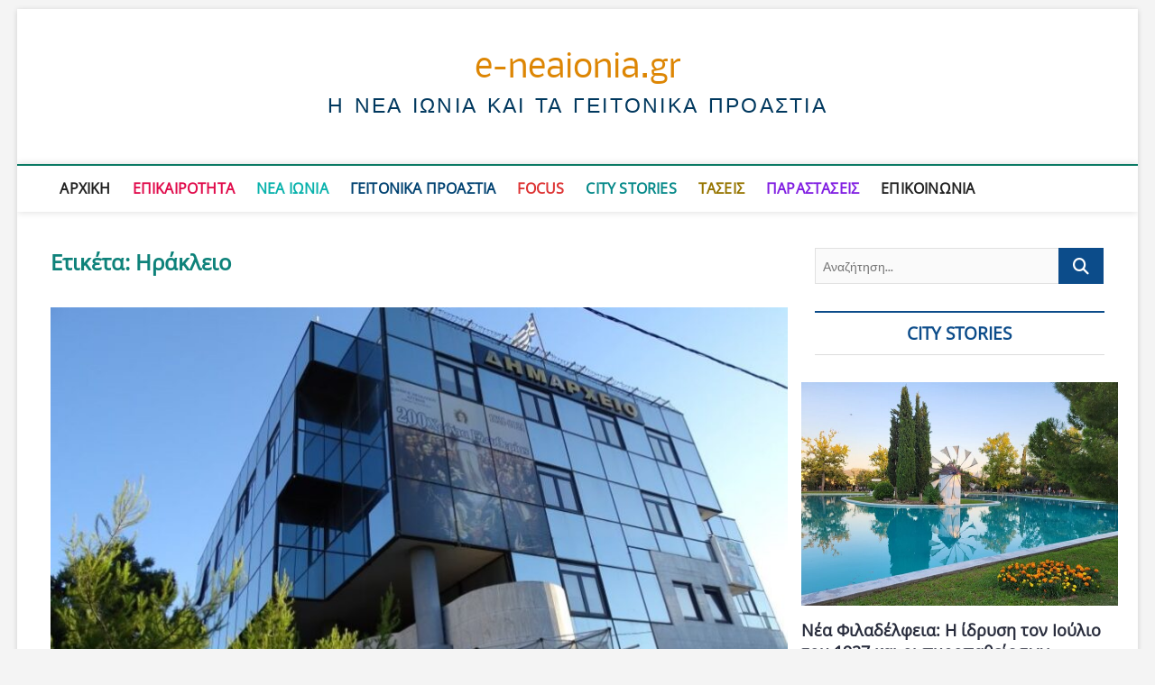

--- FILE ---
content_type: text/html; charset=UTF-8
request_url: https://e-neaionia.gr/blog/tag/%CE%B7%CF%81%CE%AC%CE%BA%CE%BB%CE%B5%CE%B9%CE%BF/
body_size: 46846
content:
<!DOCTYPE html>
<html dir="ltr" lang="el" prefix="og: https://ogp.me/ns#">
<head>
<meta charset="UTF-8" />
<link rel="profile" href="http://gmpg.org/xfn/11" />
<title>Ηράκλειο - e-neaionia.gr</title>
		 		 		 		 		 		 		 		 		 		 		 		 		 		 		 		 		 		 		 
		<!-- All in One SEO 4.9.3 - aioseo.com -->
	<meta name="description" content="- e-neaionia.gr " />
	<meta name="robots" content="max-image-preview:large" />
	<link rel="canonical" href="https://e-neaionia.gr/blog/tag/%ce%b7%cf%81%ce%ac%ce%ba%ce%bb%ce%b5%ce%b9%ce%bf/" />
	<link rel="next" href="https://e-neaionia.gr/blog/tag/%CE%B7%CF%81%CE%AC%CE%BA%CE%BB%CE%B5%CE%B9%CE%BF/page/2/" />
	<meta name="generator" content="All in One SEO (AIOSEO) 4.9.3" />
		<script type="application/ld+json" class="aioseo-schema">
			{"@context":"https:\/\/schema.org","@graph":[{"@type":"BreadcrumbList","@id":"https:\/\/e-neaionia.gr\/blog\/tag\/%CE%B7%CF%81%CE%AC%CE%BA%CE%BB%CE%B5%CE%B9%CE%BF\/#breadcrumblist","itemListElement":[{"@type":"ListItem","@id":"https:\/\/e-neaionia.gr#listItem","position":1,"name":"Home","item":"https:\/\/e-neaionia.gr","nextItem":{"@type":"ListItem","@id":"https:\/\/e-neaionia.gr\/blog\/tag\/%ce%b7%cf%81%ce%ac%ce%ba%ce%bb%ce%b5%ce%b9%ce%bf\/#listItem","name":"\u0397\u03c1\u03ac\u03ba\u03bb\u03b5\u03b9\u03bf"}},{"@type":"ListItem","@id":"https:\/\/e-neaionia.gr\/blog\/tag\/%ce%b7%cf%81%ce%ac%ce%ba%ce%bb%ce%b5%ce%b9%ce%bf\/#listItem","position":2,"name":"\u0397\u03c1\u03ac\u03ba\u03bb\u03b5\u03b9\u03bf","previousItem":{"@type":"ListItem","@id":"https:\/\/e-neaionia.gr#listItem","name":"Home"}}]},{"@type":"CollectionPage","@id":"https:\/\/e-neaionia.gr\/blog\/tag\/%CE%B7%CF%81%CE%AC%CE%BA%CE%BB%CE%B5%CE%B9%CE%BF\/#collectionpage","url":"https:\/\/e-neaionia.gr\/blog\/tag\/%CE%B7%CF%81%CE%AC%CE%BA%CE%BB%CE%B5%CE%B9%CE%BF\/","name":"\u0397\u03c1\u03ac\u03ba\u03bb\u03b5\u03b9\u03bf - e-neaionia.gr","description":"- e-neaionia.gr","inLanguage":"el","isPartOf":{"@id":"https:\/\/e-neaionia.gr\/#website"},"breadcrumb":{"@id":"https:\/\/e-neaionia.gr\/blog\/tag\/%CE%B7%CF%81%CE%AC%CE%BA%CE%BB%CE%B5%CE%B9%CE%BF\/#breadcrumblist"}},{"@type":"Organization","@id":"https:\/\/e-neaionia.gr\/#organization","name":"e-neaionia.gr","description":"\u0397 \u039d\u03ad\u03b1 \u0399\u03c9\u03bd\u03af\u03b1 \u03ba\u03b1\u03b9 \u03c4\u03b1 \u0393\u03b5\u03b9\u03c4\u03bf\u03bd\u03b9\u03ba\u03ac \u03a0\u03c1\u03bf\u03ac\u03c3\u03c4\u03b9\u03b1","url":"https:\/\/e-neaionia.gr\/","telephone":"+302121042171","logo":{"@type":"ImageObject","url":"https:\/\/e-neaionia.gr\/wp-content\/uploads\/2023\/04\/e-neaionia11.jpg","@id":"https:\/\/e-neaionia.gr\/blog\/tag\/%CE%B7%CF%81%CE%AC%CE%BA%CE%BB%CE%B5%CE%B9%CE%BF\/#organizationLogo","width":903,"height":602},"image":{"@id":"https:\/\/e-neaionia.gr\/blog\/tag\/%CE%B7%CF%81%CE%AC%CE%BA%CE%BB%CE%B5%CE%B9%CE%BF\/#organizationLogo"},"sameAs":["https:\/\/www.instagram.com\/eneaionia\/","https:\/\/gr.pinterest.com\/infoneaionia\/","https:\/\/www.youtube.com\/channel\/UCKwLWb5s7Ob5BYXRsHftgPQ","https:\/\/www.linkedin.com\/in\/neaionia-865938211\/"]},{"@type":"WebSite","@id":"https:\/\/e-neaionia.gr\/#website","url":"https:\/\/e-neaionia.gr\/","name":"e-neaionia.gr","alternateName":"\u0397 \u039d\u03ad\u03b1 \u0399\u03c9\u03bd\u03af\u03b1 \u03ba\u03b1\u03b9 \u03c4\u03b1 \u0393\u03b5\u03b9\u03c4\u03bf\u03bd\u03b9\u03ba\u03ac \u03a0\u03c1\u03bf\u03ac\u03c3\u03c4\u03b9\u03b1","description":"\u0397 \u039d\u03ad\u03b1 \u0399\u03c9\u03bd\u03af\u03b1 \u03ba\u03b1\u03b9 \u03c4\u03b1 \u0393\u03b5\u03b9\u03c4\u03bf\u03bd\u03b9\u03ba\u03ac \u03a0\u03c1\u03bf\u03ac\u03c3\u03c4\u03b9\u03b1","inLanguage":"el","publisher":{"@id":"https:\/\/e-neaionia.gr\/#organization"}}]}
		</script>
		<!-- All in One SEO -->

<link rel='dns-prefetch' href='//a.omappapi.com' />
<link rel='dns-prefetch' href='//www.googletagmanager.com' />
<link rel="alternate" type="application/rss+xml" title="Ροή RSS &raquo; e-neaionia.gr" href="https://e-neaionia.gr/feed/" />
<link rel="alternate" type="application/rss+xml" title="Ροή Σχολίων &raquo; e-neaionia.gr" href="https://e-neaionia.gr/comments/feed/" />
<link rel="alternate" type="application/rss+xml" title="Ετικέτα ροής e-neaionia.gr &raquo; Ηράκλειο" href="https://e-neaionia.gr/blog/tag/%ce%b7%cf%81%ce%ac%ce%ba%ce%bb%ce%b5%ce%b9%ce%bf/feed/" />
		<!-- This site uses the Google Analytics by MonsterInsights plugin v9.11.1 - Using Analytics tracking - https://www.monsterinsights.com/ -->
							<script src="//www.googletagmanager.com/gtag/js?id=G-B2E7252PS5"  data-cfasync="false" data-wpfc-render="false" type="text/javascript" async></script>
			<script data-cfasync="false" data-wpfc-render="false" type="text/javascript">
				var mi_version = '9.11.1';
				var mi_track_user = true;
				var mi_no_track_reason = '';
								var MonsterInsightsDefaultLocations = {"page_location":"https:\/\/e-neaionia.gr\/blog\/tag\/%CE%B7%CF%81%CE%AC%CE%BA%CE%BB%CE%B5%CE%B9%CE%BF\/"};
								if ( typeof MonsterInsightsPrivacyGuardFilter === 'function' ) {
					var MonsterInsightsLocations = (typeof MonsterInsightsExcludeQuery === 'object') ? MonsterInsightsPrivacyGuardFilter( MonsterInsightsExcludeQuery ) : MonsterInsightsPrivacyGuardFilter( MonsterInsightsDefaultLocations );
				} else {
					var MonsterInsightsLocations = (typeof MonsterInsightsExcludeQuery === 'object') ? MonsterInsightsExcludeQuery : MonsterInsightsDefaultLocations;
				}

								var disableStrs = [
										'ga-disable-G-B2E7252PS5',
									];

				/* Function to detect opted out users */
				function __gtagTrackerIsOptedOut() {
					for (var index = 0; index < disableStrs.length; index++) {
						if (document.cookie.indexOf(disableStrs[index] + '=true') > -1) {
							return true;
						}
					}

					return false;
				}

				/* Disable tracking if the opt-out cookie exists. */
				if (__gtagTrackerIsOptedOut()) {
					for (var index = 0; index < disableStrs.length; index++) {
						window[disableStrs[index]] = true;
					}
				}

				/* Opt-out function */
				function __gtagTrackerOptout() {
					for (var index = 0; index < disableStrs.length; index++) {
						document.cookie = disableStrs[index] + '=true; expires=Thu, 31 Dec 2099 23:59:59 UTC; path=/';
						window[disableStrs[index]] = true;
					}
				}

				if ('undefined' === typeof gaOptout) {
					function gaOptout() {
						__gtagTrackerOptout();
					}
				}
								window.dataLayer = window.dataLayer || [];

				window.MonsterInsightsDualTracker = {
					helpers: {},
					trackers: {},
				};
				if (mi_track_user) {
					function __gtagDataLayer() {
						dataLayer.push(arguments);
					}

					function __gtagTracker(type, name, parameters) {
						if (!parameters) {
							parameters = {};
						}

						if (parameters.send_to) {
							__gtagDataLayer.apply(null, arguments);
							return;
						}

						if (type === 'event') {
														parameters.send_to = monsterinsights_frontend.v4_id;
							var hookName = name;
							if (typeof parameters['event_category'] !== 'undefined') {
								hookName = parameters['event_category'] + ':' + name;
							}

							if (typeof MonsterInsightsDualTracker.trackers[hookName] !== 'undefined') {
								MonsterInsightsDualTracker.trackers[hookName](parameters);
							} else {
								__gtagDataLayer('event', name, parameters);
							}
							
						} else {
							__gtagDataLayer.apply(null, arguments);
						}
					}

					__gtagTracker('js', new Date());
					__gtagTracker('set', {
						'developer_id.dZGIzZG': true,
											});
					if ( MonsterInsightsLocations.page_location ) {
						__gtagTracker('set', MonsterInsightsLocations);
					}
										__gtagTracker('config', 'G-B2E7252PS5', {"forceSSL":"true","link_attribution":"true"} );
										window.gtag = __gtagTracker;										(function () {
						/* https://developers.google.com/analytics/devguides/collection/analyticsjs/ */
						/* ga and __gaTracker compatibility shim. */
						var noopfn = function () {
							return null;
						};
						var newtracker = function () {
							return new Tracker();
						};
						var Tracker = function () {
							return null;
						};
						var p = Tracker.prototype;
						p.get = noopfn;
						p.set = noopfn;
						p.send = function () {
							var args = Array.prototype.slice.call(arguments);
							args.unshift('send');
							__gaTracker.apply(null, args);
						};
						var __gaTracker = function () {
							var len = arguments.length;
							if (len === 0) {
								return;
							}
							var f = arguments[len - 1];
							if (typeof f !== 'object' || f === null || typeof f.hitCallback !== 'function') {
								if ('send' === arguments[0]) {
									var hitConverted, hitObject = false, action;
									if ('event' === arguments[1]) {
										if ('undefined' !== typeof arguments[3]) {
											hitObject = {
												'eventAction': arguments[3],
												'eventCategory': arguments[2],
												'eventLabel': arguments[4],
												'value': arguments[5] ? arguments[5] : 1,
											}
										}
									}
									if ('pageview' === arguments[1]) {
										if ('undefined' !== typeof arguments[2]) {
											hitObject = {
												'eventAction': 'page_view',
												'page_path': arguments[2],
											}
										}
									}
									if (typeof arguments[2] === 'object') {
										hitObject = arguments[2];
									}
									if (typeof arguments[5] === 'object') {
										Object.assign(hitObject, arguments[5]);
									}
									if ('undefined' !== typeof arguments[1].hitType) {
										hitObject = arguments[1];
										if ('pageview' === hitObject.hitType) {
											hitObject.eventAction = 'page_view';
										}
									}
									if (hitObject) {
										action = 'timing' === arguments[1].hitType ? 'timing_complete' : hitObject.eventAction;
										hitConverted = mapArgs(hitObject);
										__gtagTracker('event', action, hitConverted);
									}
								}
								return;
							}

							function mapArgs(args) {
								var arg, hit = {};
								var gaMap = {
									'eventCategory': 'event_category',
									'eventAction': 'event_action',
									'eventLabel': 'event_label',
									'eventValue': 'event_value',
									'nonInteraction': 'non_interaction',
									'timingCategory': 'event_category',
									'timingVar': 'name',
									'timingValue': 'value',
									'timingLabel': 'event_label',
									'page': 'page_path',
									'location': 'page_location',
									'title': 'page_title',
									'referrer' : 'page_referrer',
								};
								for (arg in args) {
																		if (!(!args.hasOwnProperty(arg) || !gaMap.hasOwnProperty(arg))) {
										hit[gaMap[arg]] = args[arg];
									} else {
										hit[arg] = args[arg];
									}
								}
								return hit;
							}

							try {
								f.hitCallback();
							} catch (ex) {
							}
						};
						__gaTracker.create = newtracker;
						__gaTracker.getByName = newtracker;
						__gaTracker.getAll = function () {
							return [];
						};
						__gaTracker.remove = noopfn;
						__gaTracker.loaded = true;
						window['__gaTracker'] = __gaTracker;
					})();
									} else {
										console.log("");
					(function () {
						function __gtagTracker() {
							return null;
						}

						window['__gtagTracker'] = __gtagTracker;
						window['gtag'] = __gtagTracker;
					})();
									}
			</script>
							<!-- / Google Analytics by MonsterInsights -->
		<style id='wp-img-auto-sizes-contain-inline-css' type='text/css'>
img:is([sizes=auto i],[sizes^="auto," i]){contain-intrinsic-size:3000px 1500px}
/*# sourceURL=wp-img-auto-sizes-contain-inline-css */
</style>

<style id='wp-emoji-styles-inline-css' type='text/css'>

	img.wp-smiley, img.emoji {
		display: inline !important;
		border: none !important;
		box-shadow: none !important;
		height: 1em !important;
		width: 1em !important;
		margin: 0 0.07em !important;
		vertical-align: -0.1em !important;
		background: none !important;
		padding: 0 !important;
	}
/*# sourceURL=wp-emoji-styles-inline-css */
</style>
<link rel='stylesheet' id='wp-block-library-css' href='https://e-neaionia.gr/wp-includes/css/dist/block-library/style.min.css?ver=6.9' type='text/css' media='all' />
<style id='global-styles-inline-css' type='text/css'>
:root{--wp--preset--aspect-ratio--square: 1;--wp--preset--aspect-ratio--4-3: 4/3;--wp--preset--aspect-ratio--3-4: 3/4;--wp--preset--aspect-ratio--3-2: 3/2;--wp--preset--aspect-ratio--2-3: 2/3;--wp--preset--aspect-ratio--16-9: 16/9;--wp--preset--aspect-ratio--9-16: 9/16;--wp--preset--color--black: #000000;--wp--preset--color--cyan-bluish-gray: #abb8c3;--wp--preset--color--white: #ffffff;--wp--preset--color--pale-pink: #f78da7;--wp--preset--color--vivid-red: #cf2e2e;--wp--preset--color--luminous-vivid-orange: #ff6900;--wp--preset--color--luminous-vivid-amber: #fcb900;--wp--preset--color--light-green-cyan: #7bdcb5;--wp--preset--color--vivid-green-cyan: #00d084;--wp--preset--color--pale-cyan-blue: #8ed1fc;--wp--preset--color--vivid-cyan-blue: #0693e3;--wp--preset--color--vivid-purple: #9b51e0;--wp--preset--gradient--vivid-cyan-blue-to-vivid-purple: linear-gradient(135deg,rgb(6,147,227) 0%,rgb(155,81,224) 100%);--wp--preset--gradient--light-green-cyan-to-vivid-green-cyan: linear-gradient(135deg,rgb(122,220,180) 0%,rgb(0,208,130) 100%);--wp--preset--gradient--luminous-vivid-amber-to-luminous-vivid-orange: linear-gradient(135deg,rgb(252,185,0) 0%,rgb(255,105,0) 100%);--wp--preset--gradient--luminous-vivid-orange-to-vivid-red: linear-gradient(135deg,rgb(255,105,0) 0%,rgb(207,46,46) 100%);--wp--preset--gradient--very-light-gray-to-cyan-bluish-gray: linear-gradient(135deg,rgb(238,238,238) 0%,rgb(169,184,195) 100%);--wp--preset--gradient--cool-to-warm-spectrum: linear-gradient(135deg,rgb(74,234,220) 0%,rgb(151,120,209) 20%,rgb(207,42,186) 40%,rgb(238,44,130) 60%,rgb(251,105,98) 80%,rgb(254,248,76) 100%);--wp--preset--gradient--blush-light-purple: linear-gradient(135deg,rgb(255,206,236) 0%,rgb(152,150,240) 100%);--wp--preset--gradient--blush-bordeaux: linear-gradient(135deg,rgb(254,205,165) 0%,rgb(254,45,45) 50%,rgb(107,0,62) 100%);--wp--preset--gradient--luminous-dusk: linear-gradient(135deg,rgb(255,203,112) 0%,rgb(199,81,192) 50%,rgb(65,88,208) 100%);--wp--preset--gradient--pale-ocean: linear-gradient(135deg,rgb(255,245,203) 0%,rgb(182,227,212) 50%,rgb(51,167,181) 100%);--wp--preset--gradient--electric-grass: linear-gradient(135deg,rgb(202,248,128) 0%,rgb(113,206,126) 100%);--wp--preset--gradient--midnight: linear-gradient(135deg,rgb(2,3,129) 0%,rgb(40,116,252) 100%);--wp--preset--font-size--small: 13px;--wp--preset--font-size--medium: 20px;--wp--preset--font-size--large: 36px;--wp--preset--font-size--x-large: 42px;--wp--preset--spacing--20: 0.44rem;--wp--preset--spacing--30: 0.67rem;--wp--preset--spacing--40: 1rem;--wp--preset--spacing--50: 1.5rem;--wp--preset--spacing--60: 2.25rem;--wp--preset--spacing--70: 3.38rem;--wp--preset--spacing--80: 5.06rem;--wp--preset--shadow--natural: 6px 6px 9px rgba(0, 0, 0, 0.2);--wp--preset--shadow--deep: 12px 12px 50px rgba(0, 0, 0, 0.4);--wp--preset--shadow--sharp: 6px 6px 0px rgba(0, 0, 0, 0.2);--wp--preset--shadow--outlined: 6px 6px 0px -3px rgb(255, 255, 255), 6px 6px rgb(0, 0, 0);--wp--preset--shadow--crisp: 6px 6px 0px rgb(0, 0, 0);}:where(.is-layout-flex){gap: 0.5em;}:where(.is-layout-grid){gap: 0.5em;}body .is-layout-flex{display: flex;}.is-layout-flex{flex-wrap: wrap;align-items: center;}.is-layout-flex > :is(*, div){margin: 0;}body .is-layout-grid{display: grid;}.is-layout-grid > :is(*, div){margin: 0;}:where(.wp-block-columns.is-layout-flex){gap: 2em;}:where(.wp-block-columns.is-layout-grid){gap: 2em;}:where(.wp-block-post-template.is-layout-flex){gap: 1.25em;}:where(.wp-block-post-template.is-layout-grid){gap: 1.25em;}.has-black-color{color: var(--wp--preset--color--black) !important;}.has-cyan-bluish-gray-color{color: var(--wp--preset--color--cyan-bluish-gray) !important;}.has-white-color{color: var(--wp--preset--color--white) !important;}.has-pale-pink-color{color: var(--wp--preset--color--pale-pink) !important;}.has-vivid-red-color{color: var(--wp--preset--color--vivid-red) !important;}.has-luminous-vivid-orange-color{color: var(--wp--preset--color--luminous-vivid-orange) !important;}.has-luminous-vivid-amber-color{color: var(--wp--preset--color--luminous-vivid-amber) !important;}.has-light-green-cyan-color{color: var(--wp--preset--color--light-green-cyan) !important;}.has-vivid-green-cyan-color{color: var(--wp--preset--color--vivid-green-cyan) !important;}.has-pale-cyan-blue-color{color: var(--wp--preset--color--pale-cyan-blue) !important;}.has-vivid-cyan-blue-color{color: var(--wp--preset--color--vivid-cyan-blue) !important;}.has-vivid-purple-color{color: var(--wp--preset--color--vivid-purple) !important;}.has-black-background-color{background-color: var(--wp--preset--color--black) !important;}.has-cyan-bluish-gray-background-color{background-color: var(--wp--preset--color--cyan-bluish-gray) !important;}.has-white-background-color{background-color: var(--wp--preset--color--white) !important;}.has-pale-pink-background-color{background-color: var(--wp--preset--color--pale-pink) !important;}.has-vivid-red-background-color{background-color: var(--wp--preset--color--vivid-red) !important;}.has-luminous-vivid-orange-background-color{background-color: var(--wp--preset--color--luminous-vivid-orange) !important;}.has-luminous-vivid-amber-background-color{background-color: var(--wp--preset--color--luminous-vivid-amber) !important;}.has-light-green-cyan-background-color{background-color: var(--wp--preset--color--light-green-cyan) !important;}.has-vivid-green-cyan-background-color{background-color: var(--wp--preset--color--vivid-green-cyan) !important;}.has-pale-cyan-blue-background-color{background-color: var(--wp--preset--color--pale-cyan-blue) !important;}.has-vivid-cyan-blue-background-color{background-color: var(--wp--preset--color--vivid-cyan-blue) !important;}.has-vivid-purple-background-color{background-color: var(--wp--preset--color--vivid-purple) !important;}.has-black-border-color{border-color: var(--wp--preset--color--black) !important;}.has-cyan-bluish-gray-border-color{border-color: var(--wp--preset--color--cyan-bluish-gray) !important;}.has-white-border-color{border-color: var(--wp--preset--color--white) !important;}.has-pale-pink-border-color{border-color: var(--wp--preset--color--pale-pink) !important;}.has-vivid-red-border-color{border-color: var(--wp--preset--color--vivid-red) !important;}.has-luminous-vivid-orange-border-color{border-color: var(--wp--preset--color--luminous-vivid-orange) !important;}.has-luminous-vivid-amber-border-color{border-color: var(--wp--preset--color--luminous-vivid-amber) !important;}.has-light-green-cyan-border-color{border-color: var(--wp--preset--color--light-green-cyan) !important;}.has-vivid-green-cyan-border-color{border-color: var(--wp--preset--color--vivid-green-cyan) !important;}.has-pale-cyan-blue-border-color{border-color: var(--wp--preset--color--pale-cyan-blue) !important;}.has-vivid-cyan-blue-border-color{border-color: var(--wp--preset--color--vivid-cyan-blue) !important;}.has-vivid-purple-border-color{border-color: var(--wp--preset--color--vivid-purple) !important;}.has-vivid-cyan-blue-to-vivid-purple-gradient-background{background: var(--wp--preset--gradient--vivid-cyan-blue-to-vivid-purple) !important;}.has-light-green-cyan-to-vivid-green-cyan-gradient-background{background: var(--wp--preset--gradient--light-green-cyan-to-vivid-green-cyan) !important;}.has-luminous-vivid-amber-to-luminous-vivid-orange-gradient-background{background: var(--wp--preset--gradient--luminous-vivid-amber-to-luminous-vivid-orange) !important;}.has-luminous-vivid-orange-to-vivid-red-gradient-background{background: var(--wp--preset--gradient--luminous-vivid-orange-to-vivid-red) !important;}.has-very-light-gray-to-cyan-bluish-gray-gradient-background{background: var(--wp--preset--gradient--very-light-gray-to-cyan-bluish-gray) !important;}.has-cool-to-warm-spectrum-gradient-background{background: var(--wp--preset--gradient--cool-to-warm-spectrum) !important;}.has-blush-light-purple-gradient-background{background: var(--wp--preset--gradient--blush-light-purple) !important;}.has-blush-bordeaux-gradient-background{background: var(--wp--preset--gradient--blush-bordeaux) !important;}.has-luminous-dusk-gradient-background{background: var(--wp--preset--gradient--luminous-dusk) !important;}.has-pale-ocean-gradient-background{background: var(--wp--preset--gradient--pale-ocean) !important;}.has-electric-grass-gradient-background{background: var(--wp--preset--gradient--electric-grass) !important;}.has-midnight-gradient-background{background: var(--wp--preset--gradient--midnight) !important;}.has-small-font-size{font-size: var(--wp--preset--font-size--small) !important;}.has-medium-font-size{font-size: var(--wp--preset--font-size--medium) !important;}.has-large-font-size{font-size: var(--wp--preset--font-size--large) !important;}.has-x-large-font-size{font-size: var(--wp--preset--font-size--x-large) !important;}
/*# sourceURL=global-styles-inline-css */
</style>

<style id='classic-theme-styles-inline-css' type='text/css'>
/*! This file is auto-generated */
.wp-block-button__link{color:#fff;background-color:#32373c;border-radius:9999px;box-shadow:none;text-decoration:none;padding:calc(.667em + 2px) calc(1.333em + 2px);font-size:1.125em}.wp-block-file__button{background:#32373c;color:#fff;text-decoration:none}
/*# sourceURL=/wp-includes/css/classic-themes.min.css */
</style>
<link rel='stylesheet' id='magbook-styles-css' href='https://e-neaionia.gr/wp-content/plugins/magbook-plus/inc/css/magbook-styles.css?ver=6.9' type='text/css' media='all' />
<link rel='stylesheet' id='magbook-google-fonts-css' href='https://e-neaionia.gr/wp-content/fonts/750b921f5ea654a7742c7d3c0b17076c.css?ver=6.9' type='text/css' media='all' />
<link rel='stylesheet' id='magbook-style-css' href='https://e-neaionia.gr/wp-content/themes/magbook/style.css?ver=6.9' type='text/css' media='all' />
<style id='magbook-style-inline-css' type='text/css'>
/* Hide Comments */
			.entry-meta .comments,
			.mb-entry-meta .comments {
				display: none;
				visibility: hidden;
			}

	/****************************************************************/
						/*.... Background Color Plus....*/
	/****************************************************************/
	/*.... Full Page ....*/

	#page {
		background-color: #ffffff;
	}

	/*.... Logo Bar ....*/

	.logo-bar {
		background-color: #ffffff;
	}

	/*.... Sticky Header ....*/

	#sticky-header,
	.is-sticky #sticky-header {
		background-color: #ffffff;
		border-bottom-color: #ffffff;
	}

	@media only screen and (max-width: 980px) {
		.is-sticky #sticky-header {
			background-color: #ffffff;
			border-bottom-color: #ffffff;
		}
	}

	/*.... Breaking News Box ....*/

	.breaking-news-box {
		background-color: #dd6c6c;
	}

	.main-slider {
		clear: both;
	}

	/*.... Form Textarea ....*/ 

	input[type="text"],
	input[type="email"],
	input[type="url"],
	input[type="tel"],
	input[type="number"],
	input[type="date"],
	input[type="search"],
	input[type="password"],
	textarea {

		background-color: #fafafa;
	}

	/*.... Blockquote ....*/ 

	blockquote {
		background-color: ;
	}

	/*.... Feature News Box ....*/ 

	.feature-news-box {
		background-color: #fafafa;
	}

	/*.... Footer ....*/ 

	#colophon .widget-wrap {
		background-color: #b50e40;
	}

	/*.... Footer Site Info ....*/ 

	#colophon .site-info {
		background-color: #d8d8d8;
	}

	/*.... Side Menu & Sidebar ....*/
	.side-menu {
	  background-color: #ffffff;
	}

	/*.... Main Navigation Border ....*/
	#sticky-header {
		border-top-color: #0b7a64;
	}

	

	/****************************************************************/
						/*.... Font Color Plus....*/
	/****************************************************************/
	/* Typography Content */
	body,
	button,
	input,
	select,
	textarea {
		color: #484848;
	}

	/* List and Widget List */

	ul li a,
	ol li a,
	.widget ul li a {
		color: #343434;
	}

	/* ----- Headings and Entry Title  ----- */
	h1,
	h2, 
	h3, 
	h4, 
	h5, 
	h6,
	th,
	h1 a, 
	h2 a, 
	h3 a, 
	h4 a, 
	h5 a, 
	h6 a
	.entry-title,
	.entry-title a {
		color: #292d3d;
	}

	/* Site Title */
	#site-title a {
		color: #dd8604;
	}

	 /* Site Description */
	#site-description {
		color: #00385e;
	}

	/* Navigation */
	.main-navigation a,
	.main-navigation li.menu-item-has-children > a:after,
	.main-navigation li.page_item_has_children > a:after,
	.main-navigation li.menu-item-has-children > a:after,
	.main-navigation li li.menu-item-has-children > a:after,
	.main-navigation li.page_item_has_children > a:after,
	.main-navigation li li.page_item_has_children > a:after {
		color: #222222;
	}

	/* Dropdown Navigation */
	.main-navigation ul li ul li a,
	.main-navigation ul li.current-menu-item ul li a,
	.main-navigation ul li ul li.current-menu-item a,
	.main-navigation ul li.current_page_ancestor ul li a,
	.main-navigation ul li.current-menu-ancestor ul li a,
	.main-navigation ul li.current_page_item ul li a,
	.main-navigation li li.menu-item-has-children > a:after,
	.main-navigation li li.page_item_has_children > a:after {
		color: #747474;
	}

	/* Header search and Side menu Button */
	.show-menu-toggle .bars:after, 
	.show-menu-toggle .bars:before,
	.show-menu-toggle .bars {
		background-color: #000000;
	}

	/* Side Navigation */
	.side-menu-wrap .side-nav-wrap a {
		color: #222222;
	}

	/* ----- Post Meta Links ----- */
	.entry-meta,
	.entry-meta a,
	.mb-entry-meta, 
	.mb-entry-meta a,
	.mb-comment-meta .comment-author,
	.mb-comment-meta .comment-metadata {
		color: #87331f;
	}

	/* ----- Page Title ----- */
	.page-title {
		color: #0e827a;
	}

	/* -----  #Blockquot  ----- */
	blockquote {
		color: #888888;
	}

	/* Widgets Titles */
	.widget-title,
	.widget-title a {
		color:#471717;
	}

	/* Header Widgets Contact */
	.top-bar .widget_contact ul li a {
		color: #6b6224;
	}

	/* Header Bar Date */
	.top-bar .top-bar-date {
		color: #ffffff;
	}

	/* Top Bar Nav */
	.top-bar .top-bar-menu a {
		color: #ffffff;
	}

	/* Top Bar Dropdown Nav */
	.top-bar .top-bar-menu ul li ul li a {
		color: #333333;
	}

	/* Social Icon */
	.social-links li a {
		color: #ffffff;
	}

	/* Header Social Icon */
	.header-social-block .social-links li a {
		color: #ffffff;
	}

	/* Footer Social Icon */
	.site-info .social-links a {
		color: #666666;
	}

	/* Main Slider Text Content */
	.slider-content .slider-title,
	.slider-content .slider-title a,
	.slider-content .slider-text {
		color: #fff4f4;
	}

	/* Main Slider Entry Meta */
	.main-slider .entry-meta, 
	.main-slider .entry-meta a {
		color: #ffffff;
	}

	/* Footer Content */
	#colophon .widget-wrap,
	#colophon .widget-wrap h1, 
	#colophon .widget-wrap h2, 
	#colophon .widget-wrap h3, 
	#colophon .widget-wrap h4, 
	#colophon .widget-wrap h5, 
	#colophon .widget-wrap h6,
	#colophon .widget ul li a,
	#colophon .mb-content .mb-title a,
	#colophon .mb-comment-content a,
	#colophon .mb-comment-meta .comment-author,
	#colophon .mb-comment-meta .comment-metadata {
		color: #962a2a;
	}

	/* Footer Widget Title */
	#colophon .widget-title,
	#colophon .widget-title a {
		color: #ffffff;
	}

	/* Footer Nav Menu and copyright */
	#footer-navigation a,
	.site-info .copyright {
		color: #666666;
	}

	/* Footer Copyright link */
	.site-info .copyright a {
		color: #661a1a;
	}

	/* Footer Entry Title */
	#colophon .entry-title,
	#colophon .entry-title a {
		color: #931c1c;
	}

	/* Main Navigation category */
	li.menu-item-object-category[class*="cl-"] a {
		color:;
	}

	
.cats-links .cl-3960{

					border-color:#058989;
					color:#058989;

				}
				.menu-item-object-category.cl-3960 a, .widget-cat-tab-box .cat-tab-menu .cl-3960{
					color:#058989;

				}.cats-links .cl-3999{

					border-color:#dd3333;
					color:#dd3333;

				}
				.menu-item-object-category.cl-3999 a, .widget-cat-tab-box .cat-tab-menu .cl-3999{
					color:#dd3333;

				}.cats-links .cl-3961{

					border-color:#4687bf;
					color:#4687bf;

				}
				.menu-item-object-category.cl-3961 a, .widget-cat-tab-box .cat-tab-menu .cl-3961{
					color:#4687bf;

				}.cats-links .cl-4020{

					border-color:#ff7777;
					color:#ff7777;

				}
				.menu-item-object-category.cl-4020 a, .widget-cat-tab-box .cat-tab-menu .cl-4020{
					color:#ff7777;

				}.cats-links .cl-2812{

					border-color:#0b7505;
					color:#0b7505;

				}
				.menu-item-object-category.cl-2812 a, .widget-cat-tab-box .cat-tab-menu .cl-2812{
					color:#0b7505;

				}.cats-links .cl-3997{

					border-color:#eeee22;
					color:#eeee22;

				}
				.menu-item-object-category.cl-3997 a, .widget-cat-tab-box .cat-tab-menu .cl-3997{
					color:#eeee22;

				}.cats-links .cl-1522{

					border-color:#024372;
					color:#024372;

				}
				.menu-item-object-category.cl-1522 a, .widget-cat-tab-box .cat-tab-menu .cl-1522{
					color:#024372;

				}.cats-links .cl-4000{

					border-color:#a36b16;
					color:#a36b16;

				}
				.menu-item-object-category.cl-4000 a, .widget-cat-tab-box .cat-tab-menu .cl-4000{
					color:#a36b16;

				}.cats-links .cl-5{

					border-color:#e00b4b;
					color:#e00b4b;

				}
				.menu-item-object-category.cl-5 a, .widget-cat-tab-box .cat-tab-menu .cl-5{
					color:#e00b4b;

				}.cats-links .cl-3998{

					border-color:#3a3a3a;
					color:#3a3a3a;

				}
				.menu-item-object-category.cl-3998 a, .widget-cat-tab-box .cat-tab-menu .cl-3998{
					color:#3a3a3a;

				}.cats-links .cl-314{

					border-color:#0ab2ac;
					color:#0ab2ac;

				}
				.menu-item-object-category.cl-314 a, .widget-cat-tab-box .cat-tab-menu .cl-314{
					color:#0ab2ac;

				}.cats-links .cl-313{

					border-color:#811fe2;
					color:#811fe2;

				}
				.menu-item-object-category.cl-313 a, .widget-cat-tab-box .cat-tab-menu .cl-313{
					color:#811fe2;

				}.cats-links .cl-2{

					border-color:#ff0c0c;
					color:#ff0c0c;

				}
				.menu-item-object-category.cl-2 a, .widget-cat-tab-box .cat-tab-menu .cl-2{
					color:#ff0c0c;

				}.cats-links .cl-1531{

					border-color:#8224e3;
					color:#8224e3;

				}
				.menu-item-object-category.cl-1531 a, .widget-cat-tab-box .cat-tab-menu .cl-1531{
					color:#8224e3;

				}.cats-links .cl-3962{

					border-color:#004c06;
					color:#004c06;

				}
				.menu-item-object-category.cl-3962 a, .widget-cat-tab-box .cat-tab-menu .cl-3962{
					color:#004c06;

				}.cats-links .cl-3{

					border-color:#d3d00e;
					color:#d3d00e;

				}
				.menu-item-object-category.cl-3 a, .widget-cat-tab-box .cat-tab-menu .cl-3{
					color:#d3d00e;

				}.cats-links .cl-4{

					border-color:#967500;
					color:#967500;

				}
				.menu-item-object-category.cl-4 a, .widget-cat-tab-box .cat-tab-menu .cl-4{
					color:#967500;

				}
/*# sourceURL=magbook-style-inline-css */
</style>
<link rel='stylesheet' id='font-awesome-css' href='https://e-neaionia.gr/wp-content/themes/magbook/assets/font-awesome/css/all.min.css?ver=6.9' type='text/css' media='all' />
<link rel='stylesheet' id='magbook-responsive-css' href='https://e-neaionia.gr/wp-content/themes/magbook/css/responsive.css?ver=6.9' type='text/css' media='all' />
<script type="text/javascript" src="https://e-neaionia.gr/wp-content/plugins/google-analytics-for-wordpress/assets/js/frontend-gtag.js?ver=9.11.1" id="monsterinsights-frontend-script-js" async="async" data-wp-strategy="async"></script>
<script data-cfasync="false" data-wpfc-render="false" type="text/javascript" id='monsterinsights-frontend-script-js-extra'>/* <![CDATA[ */
var monsterinsights_frontend = {"js_events_tracking":"true","download_extensions":"doc,pdf,ppt,zip,xls,docx,pptx,xlsx","inbound_paths":"[{\"path\":\"\\\/go\\\/\",\"label\":\"affiliate\"},{\"path\":\"\\\/recommend\\\/\",\"label\":\"affiliate\"}]","home_url":"https:\/\/e-neaionia.gr","hash_tracking":"false","v4_id":"G-B2E7252PS5"};/* ]]> */
</script>
<script type="text/javascript" src="https://e-neaionia.gr/wp-includes/js/jquery/jquery.min.js?ver=3.7.1" id="jquery-core-js"></script>
<script type="text/javascript" src="https://e-neaionia.gr/wp-includes/js/jquery/jquery-migrate.min.js?ver=3.4.1" id="jquery-migrate-js"></script>

<!-- Google tag (gtag.js) snippet added by Site Kit -->
<!-- Google Analytics snippet added by Site Kit -->
<script type="text/javascript" src="https://www.googletagmanager.com/gtag/js?id=G-L4JQHMB8YY" id="google_gtagjs-js" async></script>
<script type="text/javascript" id="google_gtagjs-js-after">
/* <![CDATA[ */
window.dataLayer = window.dataLayer || [];function gtag(){dataLayer.push(arguments);}
gtag("set","linker",{"domains":["e-neaionia.gr"]});
gtag("js", new Date());
gtag("set", "developer_id.dZTNiMT", true);
gtag("config", "G-L4JQHMB8YY");
//# sourceURL=google_gtagjs-js-after
/* ]]> */
</script>
<link rel="https://api.w.org/" href="https://e-neaionia.gr/wp-json/" /><link rel="alternate" title="JSON" type="application/json" href="https://e-neaionia.gr/wp-json/wp/v2/tags/288" /><link rel="EditURI" type="application/rsd+xml" title="RSD" href="https://e-neaionia.gr/xmlrpc.php?rsd" />
<meta name="generator" content="WordPress 6.9" />
<meta name="generator" content="Site Kit by Google 1.170.0" /><!-- Favicon Rotator -->
<link rel="shortcut icon" href="https://e-neaionia.gr/wp-content/uploads/2023/09/e-neaionia_logo-16x16.png" />
<link rel="apple-touch-icon-precomposed" href="https://e-neaionia.gr/wp-content/uploads/2023/09/e-neaionia_logo-1-114x114.png" />
<!-- End Favicon Rotator -->
			<style type="text/css">
				
				 /*.... Main Content ....*/
				body,
				button,
				input,
				select,
				textarea {
					font-family: 'Basic', "Helvetica Neue", helvetica, arial, sans-serif;
				}
								 /*.... Site Title ....*/
				#site-title {
					font-family: 'Nobile', sans-serif;
					font-style: normal;
				}
								/*.... Site Description ....*/
				#site-description {
					font-family: 'Archivo Black', sans-serif;
				}
								 /*.... Main Navigation ....*/
				.main-navigation a {
					font-family: 'Open Sans', sans-serif;
				}
								 /*.... Side Navigation ....*/
				.side-menu-wrap .side-nav-wrap a {
					font-family: 'Open Sans', sans-serif;
				}
																/* ----- Meta author, date and comments ----- */
				.entry-meta,
				.entry-meta a {
					font-family: 'Open Sans', sans-serif;
				}
								 /* ----- Default Button ----- */
				.btn-default {
					font-family: 'Open Sans', sans-serif;
				}
								/* ----- More Link Button ----- */
				a.more-link {
					font-family: 'Open Sans', sans-serif;
					font-style: normal;
				}
											</style>
		
						<style type="text/css">
									
					/* Site Description */
					#site-description {
						font-size: 23px;
					}
									/* Navigation
					================================================== */
					/* Navigation Menu */
					.main-navigation a {
						font-size: 16px;
					}
									/* Magbook Widget title */
					.widget-title span {
						font-size: 19px;
					}
									/* Sidebar Widget Title */
					#secondary .widget-title {
						font-size: 19px;
					}
								</style>
			<meta name="viewport" content="width=device-width" />
	<!-- SEO meta tags powered by SmartCrawl https://wpmudev.com/project/smartcrawl-wordpress-seo/ -->
<link rel="canonical" href="https://e-neaionia.gr/blog/tag/%ce%b7%cf%81%ce%ac%ce%ba%ce%bb%ce%b5%ce%b9%ce%bf/" />
<link rel='next' href='https://e-neaionia.gr/blog/tag/%ce%b7%cf%81%ce%ac%ce%ba%ce%bb%ce%b5%ce%b9%ce%bf/page/2/' />
<script type="application/ld+json">{"@context":"https:\/\/schema.org","@graph":[{"@type":"Organization","@id":"https:\/\/e-neaionia.gr\/#schema-publishing-organization","url":"https:\/\/e-neaionia.gr","name":"e-neaionia.gr","logo":{"@type":"ImageObject","@id":"https:\/\/e-neaionia.gr\/#schema-organization-logo","url":"https:\/\/e-neaionia.gr\/wp-content\/uploads\/2023\/02\/Log0typo-mikro.jpg","height":60,"width":60}},{"@type":"WebSite","@id":"https:\/\/e-neaionia.gr\/#schema-website","url":"https:\/\/e-neaionia.gr","name":"e-neaionia.gr","encoding":"UTF-8","potentialAction":{"@type":"SearchAction","target":"https:\/\/e-neaionia.gr\/search\/{search_term_string}\/","query-input":"required name=search_term_string"},"image":{"@type":"ImageObject","@id":"https:\/\/e-neaionia.gr\/#schema-site-logo","url":"https:\/\/e-neaionia.gr\/wp-content\/uploads\/2023\/02\/Log0typo-mikro.jpg","height":400,"width":400}},{"@type":"CollectionPage","@id":"https:\/\/e-neaionia.gr\/blog\/tag\/%ce%b7%cf%81%ce%ac%ce%ba%ce%bb%ce%b5%ce%b9%ce%bf\/#schema-webpage","isPartOf":{"@id":"https:\/\/e-neaionia.gr\/#schema-website"},"publisher":{"@id":"https:\/\/e-neaionia.gr\/#schema-publishing-organization"},"url":"https:\/\/e-neaionia.gr\/blog\/tag\/%ce%b7%cf%81%ce%ac%ce%ba%ce%bb%ce%b5%ce%b9%ce%bf\/","mainEntity":{"@type":"ItemList","itemListElement":[{"@type":"ListItem","position":"1","url":"https:\/\/e-neaionia.gr\/blog\/%ce%b4%ce%ae%ce%bc%ce%bf%cf%82-%ce%b7%cf%81%ce%b1%ce%ba%ce%bb%ce%b5%ce%af%ce%bf%cf%85-%ce%b1%cf%84%cf%84%ce%b9%ce%ba%ce%ae%cf%82-%ce%b5%ce%bb%ce%b5%ce%b3%cf%87%cf%8c%ce%bc%ce%b5%ce%bd%ce%b7-%cf%83\/"},{"@type":"ListItem","position":"2","url":"https:\/\/e-neaionia.gr\/blog\/%ce%ba%cf%85%cf%81%ce%b9%ce%b1%ce%ba%ce%ae-%cf%87%cf%89%cf%81%ce%af%cf%82-%ce%b1%cf%85%cf%84%ce%bf%ce%ba%ce%af%ce%bd%ce%b7%cf%84%ce%bf-%cf%83%cf%84%ce%bf-%ce%ba%ce%ad%ce%bd%cf%84%cf%81%ce%bf\/"},{"@type":"ListItem","position":"3","url":"https:\/\/e-neaionia.gr\/blog\/%ce%b4%cf%81%cf%8c%ce%bc%ce%bf-%cf%83%cf%84%ce%bf%cf%85%cf%82-%cf%80%ce%b5%ce%b6%ce%bf%cf%8d%cf%82-%ce%b1%ce%bd%ce%bf%ce%af%ce%b3%ce%b5%ce%b9-%ce%bf-%ce%b4%ce%ae%ce%bc%ce%bf%cf%82-%ce%b7%cf%81%ce%b1\/"},{"@type":"ListItem","position":"4","url":"https:\/\/e-neaionia.gr\/blog\/%ce%bd%ce%ad%ce%b1-%ce%b9%cf%89%ce%bd%ce%af%ce%b1-%ce%b1%ce%bd%cf%84%ce%b9%cf%86%ce%b1%cf%83%ce%b9%cf%83%cf%84%ce%b9%ce%ba%ce%ae-%cf%80%ce%bf%cf%81%ce%b5%ce%af%ce%b1-%cf%83%cf%84%ce%b7-%ce%bb%ce%b5\/"},{"@type":"ListItem","position":"5","url":"https:\/\/e-neaionia.gr\/blog\/%ce%b1%cf%80%ce%b1%ce%b3%cf%8c%cf%81%ce%b5%cf%85%cf%83%ce%b7-%cf%83%cf%85%ce%b3%ce%ba%ce%b5%ce%bd%cf%84%cf%81%cf%8e%cf%83%ce%b5%cf%89%ce%bd-%cf%83%cf%84%ce%bf-%ce%b7%cf%81%ce%ac%ce%ba%ce%bb%ce%b5\/"},{"@type":"ListItem","position":"6","url":"https:\/\/e-neaionia.gr\/blog\/%ce%b7%cf%81%ce%ac%ce%ba%ce%bb%ce%b5%ce%b9%ce%bf-%ce%bc%ce%b5-%ce%ad%cf%81%ce%b3%ce%b1-%ce%bc%ce%ac%ce%bd%ce%bf%cf%85-%cf%87%ce%b1%cf%84%ce%b6%ce%b7%ce%b4%ce%ac%ce%ba%ce%b9-%cf%84%ce%b9%ce%bc%ce%ac\/"},{"@type":"ListItem","position":"7","url":"https:\/\/e-neaionia.gr\/blog\/%ce%b5%ce%b3%ce%b3%cf%81%ce%b1%cf%86%ce%ad%cf%82-%cf%83%ce%b5-%ce%b1%ce%ba%ce%b1%ce%b4%ce%b7%ce%bc%ce%af%ce%b5%cf%82-%cf%80%ce%bf%ce%b4%ce%bf%cf%83%cf%86%ce%b1%ce%af%cf%81%ce%bf%cf%85-%cf%84%ce%bf\/"},{"@type":"ListItem","position":"8","url":"https:\/\/e-neaionia.gr\/blog\/%ce%bb%ce%b1%cf%8a%ce%ba%ce%ae-%ce%b5%ce%bd%cf%8c%cf%84%ce%b7%cf%84%ce%b1-%ce%ba%ce%b1%cf%84%ce%b1%ce%b3%ce%b3%ce%b5%ce%bb%ce%af%ce%b1-%ce%b3%ce%b9%ce%b1-%ce%b4%cf%81%ce%ac%cf%83%ce%b7-%cf%86%ce%b1\/"},{"@type":"ListItem","position":"9","url":"https:\/\/e-neaionia.gr\/blog\/%ce%b4%cf%89%cf%81%ce%b5%ce%ac%ce%bd-%ce%b5%ce%be%ce%ad%cf%84%ce%b1%cf%83%ce%b7-%ce%b4%ce%b9%ce%b5%cf%81%ce%b5%cf%8d%ce%bd%ce%b7%cf%83%ce%b7%cf%82-%ce%b3%ce%bf%ce%bd%ce%b9%ce%bc%cf%8c%cf%84%ce%b7\/"},{"@type":"ListItem","position":"10","url":"https:\/\/e-neaionia.gr\/blog\/%ce%b5%cf%80%ce%b9%cf%83%cf%84%cf%81%ce%bf%cf%86%ce%ae-%cf%83%cf%84%ce%b7%ce%bd-%ce%ba%ce%b1%ce%bd%ce%bf%ce%bd%ce%b9%ce%ba%cf%8c%cf%84%ce%b7%cf%84%ce%b1-%cf%84%ce%b7%ce%bd-%cf%80%ce%b1%cf%81%ce%b1\/"},{"@type":"ListItem","position":"11","url":"https:\/\/e-neaionia.gr\/blog\/%ce%b7%cf%81%ce%ac%ce%ba%ce%bb%ce%b5%ce%b9%ce%bf-%ce%ba%ce%b1%ce%bb%ce%bf%ce%ba%ce%b1%ce%af%cf%81%ce%b9-%ce%b3%ce%b9%ce%b1-%cf%84%ce%b1-%cf%80%ce%b1%ce%b9%ce%b4%ce%b9%ce%ac-%ce%bc%ce%b5-%ce%b5%cf%85\/"},{"@type":"ListItem","position":"12","url":"https:\/\/e-neaionia.gr\/blog\/%ce%ba%ce%bb%ce%b5%ce%af%ce%bd%ce%bf%cf%85%ce%bd-%ce%bd%ce%b7%cf%80%ce%b9%ce%b1%ce%b3%cf%89%ce%b3%ce%b5%ce%af%ce%b1-%ce%ba%ce%b1%ce%b9-%ce%b4%ce%b7%ce%bc%ce%bf%cf%84%ce%b9%ce%ba%ce%ac-%ce%bc%ce%b5\/"},{"@type":"ListItem","position":"13","url":"https:\/\/e-neaionia.gr\/blog\/%cf%87%cf%89%cf%81%ce%af%cf%82-%ce%ba%ce%bb%ce%b9%ce%bc%ce%b1%cf%84%ce%b9%cf%83%ce%bc%cf%8c-%cf%84%ce%b1-%cf%83%cf%87%ce%bf%ce%bb%ce%b5%ce%af%ce%b1-%cf%83%ce%b5-%ce%bd%ce%ad%ce%b1-%ce%b9%cf%89%ce%bd\/"},{"@type":"ListItem","position":"14","url":"https:\/\/e-neaionia.gr\/blog\/%ce%b7%cf%81%ce%ac%ce%ba%ce%bb%ce%b5%ce%b9%ce%bf-%ce%bc%ce%ad%cf%84%cf%81%ce%b1-%cf%80%cf%81%ce%bf%cf%83%cf%84%ce%b1%cf%83%ce%af%ce%b1%cf%82-%ce%b1%cf%80%cf%8c-%cf%84%ce%bf%ce%bd-%ce%ba%ce%b1%cf%8d\/"},{"@type":"ListItem","position":"15","url":"https:\/\/e-neaionia.gr\/blog\/%ce%b7%cf%81%ce%ac%ce%ba%ce%bb%ce%b5%ce%b9%ce%bf-%ce%bf-%cf%80%cf%81%cf%8e%cf%84%ce%bf%cf%82-%ce%ad%ce%be%cf%85%cf%80%ce%bd%ce%bf%cf%82-%cf%83%cf%84%ce%b1%ce%b8%ce%bc%cf%8c%cf%82-parking-%cf%80%ce%bf\/"},{"@type":"ListItem","position":"16","url":"https:\/\/e-neaionia.gr\/blog\/%ce%b7%cf%81%ce%ac%ce%ba%ce%bb%ce%b5%ce%b9%ce%bf-%ce%be%ce%b5%ce%ba%ce%b9%ce%bd%ce%bf%cf%8d%ce%bd-%ce%b5%ce%b3%ce%b3%cf%81%ce%b1%cf%86%ce%ad%cf%82-%cf%83%cf%84%ce%bf-%cf%80%cf%81%cf%8c%ce%b3%cf%81\/"},{"@type":"ListItem","position":"17","url":"https:\/\/e-neaionia.gr\/blog\/%ce%bd%ce%bf%cf%83%cf%84%ce%b1%ce%bb%ce%b3%ce%af%ce%b1-%ce%bf-%ce%b8%ce%b5%cf%81%ce%b9%ce%bd%cf%8c%cf%82-%ce%ba%ce%b9%ce%bd%ce%b7%ce%bc%ce%b1%cf%84%ce%bf%ce%b3%cf%81%ce%ac%cf%86%ce%bf%cf%82-%cf%84\/"},{"@type":"ListItem","position":"18","url":"https:\/\/e-neaionia.gr\/blog\/%cf%84%ce%b1-%ce%ba%ce%bf%cf%81%ce%af%cf%84%cf%83%ce%b9%ce%b1-%ce%b5%ce%bd%cf%84%cf%85%cf%80%cf%89%cf%83%ce%af%ce%b1%cf%83%ce%b1%ce%bd-%cf%83%cf%84%ce%bf-3%ce%bf-%cf%84%ce%bf%cf%85%cf%81%ce%bd%ce%bf\/"},{"@type":"ListItem","position":"19","url":"https:\/\/e-neaionia.gr\/blog\/%ce%b3%ce%ad%ce%bc%ce%b9%cf%83%ce%b5-%cf%80%ce%b1%ce%b9%ce%b4%ce%b9%ce%ba%ce%ac-%cf%87%ce%b1%ce%bc%cf%8c%ce%b3%ce%b5%ce%bb%ce%b1-%cf%84%ce%bf-%ce%ba%cf%84%ce%ae%ce%bc%ce%b1-%cf%86%ce%b9%ce%be-%cf%83\/"}]}},{"@type":"BreadcrumbList","@id":"https:\/\/e-neaionia.gr\/blog\/tag\/%CE%B7%CF%81%CE%AC%CE%BA%CE%BB%CE%B5%CE%B9%CE%BF?tag=%CE%B7%CF%81%CE%AC%CE%BA%CE%BB%CE%B5%CE%B9%CE%BF\/#breadcrumb","itemListElement":[{"@type":"ListItem","position":1,"name":"Home","item":"https:\/\/e-neaionia.gr"},{"@type":"ListItem","position":2,"name":"Archive for \u0397\u03c1\u03ac\u03ba\u03bb\u03b5\u03b9\u03bf"}]}]}</script>
<meta property="fb:app_id" content="NewIonia" />
<meta property="og:type" content="object" />
<meta property="og:url" content="https://e-neaionia.gr/blog/tag/%ce%b7%cf%81%ce%ac%ce%ba%ce%bb%ce%b5%ce%b9%ce%bf/" />
<meta property="og:title" content="Ηράκλειο | e-neaionia.gr" />
<!-- /SEO -->
		<style type="text/css" id="wp-custom-css">
			/* Remove hyperlink from post date */
span.posted-on {
	pointer-events: none;
}

/* Remove pagination from posts */
nav.navigation.post-navigation {
	display: none;
}

/* Remove main slider on mobile phones */
@media (max-width: 960px) {
	div.main-slider.clearfix {
		display: none;
	}
}
		</style>
		</head>
<body class="archive tag tag-288 wp-custom-logo wp-embed-responsive wp-theme-magbook  boxed-layout top-logo-title">
	<div id="page" class="site">
	<a class="skip-link screen-reader-text" href="#site-content-contain">Skip to content</a>
	<!-- Masthead ============================================= -->
	<header id="masthead" class="site-header" role="banner">
		<div class="header-wrap">
						<!-- Top Header============================================= -->
			<div class="top-header">

				<div class="logo-bar"> <div class="wrap"> <div id="site-branding"><div id="site-detail"> <h2 id="site-title"> 				<a href="https://e-neaionia.gr/" title="e-neaionia.gr" rel="home"> e-neaionia.gr </a>
				 </h2> <!-- end .site-title --> 					<div id="site-description"> Η Νέα Ιωνία και τα Γειτονικά Προάστια </div> <!-- end #site-description -->
						
		</div></div>		</div><!-- end .wrap -->
	</div><!-- end .logo-bar -->


				<!-- Main Header============================================= -->
				
				<div id="sticky-header" class="clearfix">
					<div class="wrap">
						<div class="main-header clearfix">

							<!-- Main Nav ============================================= -->
									<div id="site-branding">
						<div id="site-detail">
				<div id="site-title">
					<a href="https://e-neaionia.gr/" title="e-neaionia.gr" rel="home"> e-neaionia.gr </a>
				</div>
				<!-- end #site-title -->
				<div id="site-description">Η Νέα Ιωνία και τα Γειτονικά Προάστια</div> <!-- end #site-description -->
			</div>
						</div> <!-- end #site-branding -->
									<nav id="site-navigation" class="main-navigation clearfix" role="navigation" aria-label="Main Menu">
																
									<button class="menu-toggle" type="button" aria-controls="primary-menu" aria-expanded="false">
										<span class="line-bar"></span>
									</button><!-- end .menu-toggle -->
									<ul id="primary-menu" class="menu nav-menu"><li id="menu-item-12" class="menu-item menu-item-type-custom menu-item-object-custom menu-item-home menu-item-12"><a href="http://e-neaionia.gr">Αρχική</a></li>
<li id="menu-item-134" class="menu-item menu-item-type-taxonomy menu-item-object-category menu-item-134 cl-5"><a href="https://e-neaionia.gr/blog/category/%ce%b5%cf%80%ce%b9%ce%ba%ce%b1%ce%b9%cf%81%cf%8c%cf%84%ce%b7%cf%84%ce%b1/">Επικαιρότητα</a></li>
<li id="menu-item-1879" class="menu-item menu-item-type-taxonomy menu-item-object-category menu-item-1879 cl-314"><a href="https://e-neaionia.gr/blog/category/%ce%bd%ce%ad%ce%b1-%ce%b9%cf%89%ce%bd%ce%af%ce%b1/">ΝΕΑ ΙΩΝΙΑ</a></li>
<li id="menu-item-7708" class="menu-item menu-item-type-taxonomy menu-item-object-category menu-item-7708 cl-1522"><a href="https://e-neaionia.gr/blog/category/%ce%b3%ce%b5%ce%b9%cf%84%ce%bf%ce%bd%ce%b9%ce%ba%ce%ac-%cf%80%cf%81%ce%bf%ce%ac%cf%83%cf%84%ce%b9%ce%b1/">Γειτονικά Προάστια</a></li>
<li id="menu-item-19349" class="menu-item menu-item-type-taxonomy menu-item-object-category menu-item-19349 cl-3999"><a href="https://e-neaionia.gr/blog/category/focus/">Focus</a></li>
<li id="menu-item-19348" class="menu-item menu-item-type-taxonomy menu-item-object-category menu-item-19348 cl-3960"><a href="https://e-neaionia.gr/blog/category/city-stories/">City Stories</a></li>
<li id="menu-item-132" class="menu-item menu-item-type-taxonomy menu-item-object-category menu-item-132 cl-4"><a href="https://e-neaionia.gr/blog/category/%cf%84%ce%ac%cf%83%ce%b5%ce%b9%cf%82/">Τάσεις</a></li>
<li id="menu-item-18343" class="menu-item menu-item-type-taxonomy menu-item-object-category menu-item-18343 cl-313"><a href="https://e-neaionia.gr/blog/category/%cf%80%ce%b1%cf%81%ce%b1%cf%83%cf%84%ce%ac%cf%83%ce%b5%ce%b9%cf%82/">Παραστάσεις</a></li>
<li id="menu-item-921" class="menu-item menu-item-type-post_type menu-item-object-page menu-item-921"><a href="https://e-neaionia.gr/%ce%b5%cf%80%ce%b9%ce%ba%ce%bf%ce%b9%ce%bd%cf%89%ce%bd%ce%af%ce%b1/">Επικοινωνία</a></li>
</ul>								</nav> <!-- end #site-navigation -->
							
						</div><!-- end .main-header -->
					</div> <!-- end .wrap -->
				</div><!-- end #sticky-header -->

							</div><!-- end .top-header -->
					</div><!-- end .header-wrap -->

		<!-- Breaking News ============================================= -->
		
		<!-- Main Slider ============================================= -->
			</header> <!-- end #masthead -->

	<!-- Main Page Start ============================================= -->
	<div id="site-content-contain" class="site-content-contain">
		<div id="content" class="site-content">
				<div class="wrap">
	<div id="primary" class="content-area">
		<main id="main" class="site-main" role="main">
							<header class="page-header">
					<h1 class="page-title">Ετικέτα: <span>Ηράκλειο</span></h1>				</header><!-- .page-header -->
				<article id="post-31009" class="post-31009 post type-post status-publish format-standard has-post-thumbnail hentry category-1522 tag-e-neaionia-gr tag-818 tag-288">
					<div class="post-image-content">
				<figure class="post-featured-image">
					<a href="https://e-neaionia.gr/blog/%ce%b4%ce%ae%ce%bc%ce%bf%cf%82-%ce%b7%cf%81%ce%b1%ce%ba%ce%bb%ce%b5%ce%af%ce%bf%cf%85-%ce%b1%cf%84%cf%84%ce%b9%ce%ba%ce%ae%cf%82-%ce%b5%ce%bb%ce%b5%ce%b3%cf%87%cf%8c%ce%bc%ce%b5%ce%bd%ce%b7-%cf%83/" title="Δήμος Ηρακλείου Αττικής: Ελεγχόμενη στάθμευση στους δρόμους που γίνονται έργα ανάπλασης">
					<img width="820" height="480" src="https://e-neaionia.gr/wp-content/uploads/2024/07/Dimos-Irakleiou-820x480.jpg" class="attachment-magbook-featured-blog size-magbook-featured-blog wp-post-image" alt="" decoding="async" fetchpriority="high" />					</a>
				</figure><!-- end.post-featured-image  -->
			</div><!-- end.post-image-content -->
					<header class="entry-header">
				 
					<div class="entry-meta">
							<span class="cats-links">
								<a class="cl-1522" href="https://e-neaionia.gr/blog/category/%ce%b3%ce%b5%ce%b9%cf%84%ce%bf%ce%bd%ce%b9%ce%ba%ce%ac-%cf%80%cf%81%ce%bf%ce%ac%cf%83%cf%84%ce%b9%ce%b1/">Γειτονικά Προάστια</a>
				</span><!-- end .cat-links -->
					</div>
								<h2 class="entry-title"> <a href="https://e-neaionia.gr/blog/%ce%b4%ce%ae%ce%bc%ce%bf%cf%82-%ce%b7%cf%81%ce%b1%ce%ba%ce%bb%ce%b5%ce%af%ce%bf%cf%85-%ce%b1%cf%84%cf%84%ce%b9%ce%ba%ce%ae%cf%82-%ce%b5%ce%bb%ce%b5%ce%b3%cf%87%cf%8c%ce%bc%ce%b5%ce%bd%ce%b7-%cf%83/" title="Δήμος Ηρακλείου Αττικής: Ελεγχόμενη στάθμευση στους δρόμους που γίνονται έργα ανάπλασης"> Δήμος Ηρακλείου Αττικής: Ελεγχόμενη στάθμευση στους δρόμους που γίνονται έργα ανάπλασης </a> </h2> <!-- end.entry-title -->

				<div class="entry-meta"><span class="author vcard"><a href="https://e-neaionia.gr/blog/author/markornarougmail-com/" title="Δήμος Ηρακλείου Αττικής: Ελεγχόμενη στάθμευση στους δρόμους που γίνονται έργα ανάπλασης"><i class="fa-regular fa-user"></i> markornarou@gmail.com</a></span><span class="posted-on"><a href="https://e-neaionia.gr/blog/%ce%b4%ce%ae%ce%bc%ce%bf%cf%82-%ce%b7%cf%81%ce%b1%ce%ba%ce%bb%ce%b5%ce%af%ce%bf%cf%85-%ce%b1%cf%84%cf%84%ce%b9%ce%ba%ce%ae%cf%82-%ce%b5%ce%bb%ce%b5%ce%b3%cf%87%cf%8c%ce%bc%ce%b5%ce%bd%ce%b7-%cf%83/" title="01/07/2024"><i class="fa-regular fa-calendar"></i> 01/07/2024</a></span>							<span class="tag-links">
								<a href="https://e-neaionia.gr/blog/tag/e-neaionia-gr/" rel="tag">e-neaionia.gr</a><a href="https://e-neaionia.gr/blog/tag/%ce%b4%ce%ae%ce%bc%ce%bf%cf%82-%ce%b7%cf%81%ce%b1%ce%ba%ce%bb%ce%b5%ce%af%ce%bf%cf%85-%ce%b1%cf%84%cf%84%ce%b9%ce%ba%ce%ae%cf%82/" rel="tag">Δήμος Ηρακλείου Αττικής</a><a href="https://e-neaionia.gr/blog/tag/%ce%b7%cf%81%ce%ac%ce%ba%ce%bb%ce%b5%ce%b9%ce%bf/" rel="tag">Ηράκλειο</a>							</span> <!-- end .tag-links -->
						</div> <!-- end .entry-meta -->			</header><!-- end .entry-header -->
			<div class="entry-content">
				<p> <a href="https://e-neaionia.gr/blog/%ce%b4%ce%ae%ce%bc%ce%bf%cf%82-%ce%b7%cf%81%ce%b1%ce%ba%ce%bb%ce%b5%ce%af%ce%bf%cf%85-%ce%b1%cf%84%cf%84%ce%b9%ce%ba%ce%ae%cf%82-%ce%b5%ce%bb%ce%b5%ce%b3%cf%87%cf%8c%ce%bc%ce%b5%ce%bd%ce%b7-%cf%83/#more-31009" class="more-link">Περισσότερα</a></p>
			</div> <!-- end .entry-content -->
					</article><!-- end .post -->	<article id="post-30465" class="post-30465 post type-post status-publish format-standard has-post-thumbnail hentry category-city-stories tag-e-neaionia-gr tag-1274 tag-859 tag-288 tag-8607 tag-461">
					<div class="post-image-content">
				<figure class="post-featured-image">
					<a href="https://e-neaionia.gr/blog/%ce%ba%cf%85%cf%81%ce%b9%ce%b1%ce%ba%ce%ae-%cf%87%cf%89%cf%81%ce%af%cf%82-%ce%b1%cf%85%cf%84%ce%bf%ce%ba%ce%af%ce%bd%ce%b7%cf%84%ce%bf-%cf%83%cf%84%ce%bf-%ce%ba%ce%ad%ce%bd%cf%84%cf%81%ce%bf/" title="&#8220;Κυριακή χωρίς αυτοκίνητο&#8221; στο κέντρο του Ηρακλείου με street art, μουσική και μικροκινητικότητα">
					<img width="820" height="480" src="https://e-neaionia.gr/wp-content/uploads/2024/06/heraklion-820x480.jpg" class="attachment-magbook-featured-blog size-magbook-featured-blog wp-post-image" alt="" decoding="async" />					</a>
				</figure><!-- end.post-featured-image  -->
			</div><!-- end.post-image-content -->
					<header class="entry-header">
				 
					<div class="entry-meta">
							<span class="cats-links">
								<a class="cl-3960" href="https://e-neaionia.gr/blog/category/city-stories/">City Stories</a>
				</span><!-- end .cat-links -->
					</div>
								<h2 class="entry-title"> <a href="https://e-neaionia.gr/blog/%ce%ba%cf%85%cf%81%ce%b9%ce%b1%ce%ba%ce%ae-%cf%87%cf%89%cf%81%ce%af%cf%82-%ce%b1%cf%85%cf%84%ce%bf%ce%ba%ce%af%ce%bd%ce%b7%cf%84%ce%bf-%cf%83%cf%84%ce%bf-%ce%ba%ce%ad%ce%bd%cf%84%cf%81%ce%bf/" title="&#8220;Κυριακή χωρίς αυτοκίνητο&#8221; στο κέντρο του Ηρακλείου με street art, μουσική και μικροκινητικότητα"> &#8220;Κυριακή χωρίς αυτοκίνητο&#8221; στο κέντρο του Ηρακλείου με street art, μουσική και μικροκινητικότητα </a> </h2> <!-- end.entry-title -->

				<div class="entry-meta"><span class="author vcard"><a href="https://e-neaionia.gr/blog/author/markornarougmail-com/" title="&#8220;Κυριακή χωρίς αυτοκίνητο&#8221; στο κέντρο του Ηρακλείου με street art, μουσική και μικροκινητικότητα"><i class="fa-regular fa-user"></i> markornarou@gmail.com</a></span><span class="posted-on"><a href="https://e-neaionia.gr/blog/%ce%ba%cf%85%cf%81%ce%b9%ce%b1%ce%ba%ce%ae-%cf%87%cf%89%cf%81%ce%af%cf%82-%ce%b1%cf%85%cf%84%ce%bf%ce%ba%ce%af%ce%bd%ce%b7%cf%84%ce%bf-%cf%83%cf%84%ce%bf-%ce%ba%ce%ad%ce%bd%cf%84%cf%81%ce%bf/" title="30/06/2024"><i class="fa-regular fa-calendar"></i> 30/06/2024</a></span>							<span class="tag-links">
								<a href="https://e-neaionia.gr/blog/tag/e-neaionia-gr/" rel="tag">e-neaionia.gr</a><a href="https://e-neaionia.gr/blog/tag/%ce%b4%ce%ae%ce%bc%ce%b1%cf%81%cf%87%ce%bf%cf%82-%ce%b7%cf%81%ce%b1%ce%ba%ce%bb%ce%b5%ce%af%ce%bf%cf%85-%ce%b1%cf%84%cf%84%ce%b9%ce%ba%ce%ae%cf%82-%ce%bd%ce%af%ce%ba%ce%bf%cf%82-%ce%bc%cf%80%ce%ac/" rel="tag">Δήμαρχος Ηρακλείου Αττικής Νίκος Μπάμπαλος</a><a href="https://e-neaionia.gr/blog/tag/%ce%b4%ce%ae%ce%bc%ce%bf%cf%82-%ce%b7%cf%81%ce%b1%ce%ba%ce%bb%ce%b5%ce%af%ce%bf%cf%85/" rel="tag">Δήμος Ηρακλείου</a><a href="https://e-neaionia.gr/blog/tag/%ce%b7%cf%81%ce%ac%ce%ba%ce%bb%ce%b5%ce%b9%ce%bf/" rel="tag">Ηράκλειο</a><a href="https://e-neaionia.gr/blog/tag/%ce%ba%cf%85%cf%81%ce%b9%ce%b1%ce%ba%ce%ae-%cf%87%cf%89%cf%81%ce%af%cf%82-%ce%b1%cf%85%cf%84%ce%bf%ce%ba%ce%af%ce%bd%ce%b7%cf%84%ce%bf/" rel="tag">Κυριακή χωρίς αυτοκίνητο</a><a href="https://e-neaionia.gr/blog/tag/%ce%bc%ce%b9%ce%ba%cf%81%ce%bf%ce%ba%ce%b9%ce%bd%ce%b7%cf%84%ce%b9%ce%ba%cf%8c%cf%84%ce%b7%cf%84%ce%b1/" rel="tag">μικροκινητικότητα</a>							</span> <!-- end .tag-links -->
						</div> <!-- end .entry-meta -->			</header><!-- end .entry-header -->
			<div class="entry-content">
				<p> <a href="https://e-neaionia.gr/blog/%ce%ba%cf%85%cf%81%ce%b9%ce%b1%ce%ba%ce%ae-%cf%87%cf%89%cf%81%ce%af%cf%82-%ce%b1%cf%85%cf%84%ce%bf%ce%ba%ce%af%ce%bd%ce%b7%cf%84%ce%bf-%cf%83%cf%84%ce%bf-%ce%ba%ce%ad%ce%bd%cf%84%cf%81%ce%bf/#more-30465" class="more-link">Περισσότερα</a></p>
			</div> <!-- end .entry-content -->
					</article><!-- end .post -->	<article id="post-30542" class="post-30542 post type-post status-publish format-standard has-post-thumbnail hentry category-focus tag-e-neaionia-gr tag-859 tag-8631 tag-288 tag-8630">
					<div class="post-image-content">
				<figure class="post-featured-image">
					<a href="https://e-neaionia.gr/blog/%ce%b4%cf%81%cf%8c%ce%bc%ce%bf-%cf%83%cf%84%ce%bf%cf%85%cf%82-%cf%80%ce%b5%ce%b6%ce%bf%cf%8d%cf%82-%ce%b1%ce%bd%ce%bf%ce%af%ce%b3%ce%b5%ce%b9-%ce%bf-%ce%b4%ce%ae%ce%bc%ce%bf%cf%82-%ce%b7%cf%81%ce%b1/" title="Δρόμο στους πεζούς ανοίγει ο Δήμος Ηρακλείου σε κεντρικές πλατείες και εμπορικά σημεία">
					<img width="820" height="480" src="https://e-neaionia.gr/wp-content/uploads/2024/06/Heraklion-1-820x480.jpg" class="attachment-magbook-featured-blog size-magbook-featured-blog wp-post-image" alt="" decoding="async" />					</a>
				</figure><!-- end.post-featured-image  -->
			</div><!-- end.post-image-content -->
					<header class="entry-header">
				 
					<div class="entry-meta">
							<span class="cats-links">
								<a class="cl-3999" href="https://e-neaionia.gr/blog/category/focus/">Focus</a>
				</span><!-- end .cat-links -->
					</div>
								<h2 class="entry-title"> <a href="https://e-neaionia.gr/blog/%ce%b4%cf%81%cf%8c%ce%bc%ce%bf-%cf%83%cf%84%ce%bf%cf%85%cf%82-%cf%80%ce%b5%ce%b6%ce%bf%cf%8d%cf%82-%ce%b1%ce%bd%ce%bf%ce%af%ce%b3%ce%b5%ce%b9-%ce%bf-%ce%b4%ce%ae%ce%bc%ce%bf%cf%82-%ce%b7%cf%81%ce%b1/" title="Δρόμο στους πεζούς ανοίγει ο Δήμος Ηρακλείου σε κεντρικές πλατείες και εμπορικά σημεία"> Δρόμο στους πεζούς ανοίγει ο Δήμος Ηρακλείου σε κεντρικές πλατείες και εμπορικά σημεία </a> </h2> <!-- end.entry-title -->

				<div class="entry-meta"><span class="author vcard"><a href="https://e-neaionia.gr/blog/author/markornarougmail-com/" title="Δρόμο στους πεζούς ανοίγει ο Δήμος Ηρακλείου σε κεντρικές πλατείες και εμπορικά σημεία"><i class="fa-regular fa-user"></i> markornarou@gmail.com</a></span><span class="posted-on"><a href="https://e-neaionia.gr/blog/%ce%b4%cf%81%cf%8c%ce%bc%ce%bf-%cf%83%cf%84%ce%bf%cf%85%cf%82-%cf%80%ce%b5%ce%b6%ce%bf%cf%8d%cf%82-%ce%b1%ce%bd%ce%bf%ce%af%ce%b3%ce%b5%ce%b9-%ce%bf-%ce%b4%ce%ae%ce%bc%ce%bf%cf%82-%ce%b7%cf%81%ce%b1/" title="26/06/2024"><i class="fa-regular fa-calendar"></i> 26/06/2024</a></span>							<span class="tag-links">
								<a href="https://e-neaionia.gr/blog/tag/e-neaionia-gr/" rel="tag">e-neaionia.gr</a><a href="https://e-neaionia.gr/blog/tag/%ce%b4%ce%ae%ce%bc%ce%bf%cf%82-%ce%b7%cf%81%ce%b1%ce%ba%ce%bb%ce%b5%ce%af%ce%bf%cf%85/" rel="tag">Δήμος Ηρακλείου</a><a href="https://e-neaionia.gr/blog/tag/%ce%b5%ce%bc%cf%80%ce%bf%cf%81%ce%b9%ce%ba%ce%ac-%cf%83%ce%b7%ce%bc%ce%b5%ce%af%ce%b1/" rel="tag">εμπορικά σημεία</a><a href="https://e-neaionia.gr/blog/tag/%ce%b7%cf%81%ce%ac%ce%ba%ce%bb%ce%b5%ce%b9%ce%bf/" rel="tag">Ηράκλειο</a><a href="https://e-neaionia.gr/blog/tag/%ce%ba%ce%b5%ce%bd%cf%84%cf%81%ce%b9%ce%ba%ce%ad%cf%82-%cf%80%ce%bb%ce%b1%cf%84%ce%b5%ce%af%ce%b5%cf%82/" rel="tag">κεντρικές πλατείες</a>							</span> <!-- end .tag-links -->
						</div> <!-- end .entry-meta -->			</header><!-- end .entry-header -->
			<div class="entry-content">
				<p> <a href="https://e-neaionia.gr/blog/%ce%b4%cf%81%cf%8c%ce%bc%ce%bf-%cf%83%cf%84%ce%bf%cf%85%cf%82-%cf%80%ce%b5%ce%b6%ce%bf%cf%8d%cf%82-%ce%b1%ce%bd%ce%bf%ce%af%ce%b3%ce%b5%ce%b9-%ce%bf-%ce%b4%ce%ae%ce%bc%ce%bf%cf%82-%ce%b7%cf%81%ce%b1/#more-30542" class="more-link">Περισσότερα</a></p>
			</div> <!-- end .entry-content -->
					</article><!-- end .post -->	<article id="post-30530" class="post-30530 post type-post status-publish format-standard has-post-thumbnail hentry category-314 tag-e-neaionia-gr tag-5403 tag-8626 tag-288 tag-22 tag-8627">
					<div class="post-image-content">
				<figure class="post-featured-image">
					<a href="https://e-neaionia.gr/blog/%ce%bd%ce%ad%ce%b1-%ce%b9%cf%89%ce%bd%ce%af%ce%b1-%ce%b1%ce%bd%cf%84%ce%b9%cf%86%ce%b1%cf%83%ce%b9%cf%83%cf%84%ce%b9%ce%ba%ce%ae-%cf%80%ce%bf%cf%81%ce%b5%ce%af%ce%b1-%cf%83%cf%84%ce%b7-%ce%bb%ce%b5/" title="Νέα Ιωνία: Αντιφασιστική πορεία στη λεωφόρο Ηρακλείου από αριστερές οργανώσεις και συλλογικότητες">
					<img width="820" height="480" src="https://e-neaionia.gr/wp-content/uploads/2024/06/antifa-820x480.jpg" class="attachment-magbook-featured-blog size-magbook-featured-blog wp-post-image" alt="" decoding="async" loading="lazy" />					</a>
				</figure><!-- end.post-featured-image  -->
			</div><!-- end.post-image-content -->
					<header class="entry-header">
				 
					<div class="entry-meta">
							<span class="cats-links">
								<a class="cl-314" href="https://e-neaionia.gr/blog/category/%ce%bd%ce%ad%ce%b1-%ce%b9%cf%89%ce%bd%ce%af%ce%b1/">Νέα Ιωνία</a>
				</span><!-- end .cat-links -->
					</div>
								<h2 class="entry-title"> <a href="https://e-neaionia.gr/blog/%ce%bd%ce%ad%ce%b1-%ce%b9%cf%89%ce%bd%ce%af%ce%b1-%ce%b1%ce%bd%cf%84%ce%b9%cf%86%ce%b1%cf%83%ce%b9%cf%83%cf%84%ce%b9%ce%ba%ce%ae-%cf%80%ce%bf%cf%81%ce%b5%ce%af%ce%b1-%cf%83%cf%84%ce%b7-%ce%bb%ce%b5/" title="Νέα Ιωνία: Αντιφασιστική πορεία στη λεωφόρο Ηρακλείου από αριστερές οργανώσεις και συλλογικότητες"> Νέα Ιωνία: Αντιφασιστική πορεία στη λεωφόρο Ηρακλείου από αριστερές οργανώσεις και συλλογικότητες </a> </h2> <!-- end.entry-title -->

				<div class="entry-meta"><span class="author vcard"><a href="https://e-neaionia.gr/blog/author/markornarougmail-com/" title="Νέα Ιωνία: Αντιφασιστική πορεία στη λεωφόρο Ηρακλείου από αριστερές οργανώσεις και συλλογικότητες"><i class="fa-regular fa-user"></i> markornarou@gmail.com</a></span><span class="posted-on"><a href="https://e-neaionia.gr/blog/%ce%bd%ce%ad%ce%b1-%ce%b9%cf%89%ce%bd%ce%af%ce%b1-%ce%b1%ce%bd%cf%84%ce%b9%cf%86%ce%b1%cf%83%ce%b9%cf%83%cf%84%ce%b9%ce%ba%ce%ae-%cf%80%ce%bf%cf%81%ce%b5%ce%af%ce%b1-%cf%83%cf%84%ce%b7-%ce%bb%ce%b5/" title="26/06/2024"><i class="fa-regular fa-calendar"></i> 26/06/2024</a></span>							<span class="tag-links">
								<a href="https://e-neaionia.gr/blog/tag/e-neaionia-gr/" rel="tag">e-neaionia.gr</a><a href="https://e-neaionia.gr/blog/tag/%ce%b1%ce%ba%cf%81%ce%bf%ce%b4%ce%b5%ce%be%ce%b9%ce%bf%ce%af/" rel="tag">ακροδεξιοί</a><a href="https://e-neaionia.gr/blog/tag/%ce%b1%ce%bd%cf%84%ce%b9%cf%86%ce%b1%cf%83%ce%b9%cf%83%cf%84%ce%b9%ce%ba%ce%ae-%ce%b4%ce%b9%ce%b1%ce%bc%ce%b1%cf%81%cf%84%cf%85%cf%81%ce%af%ce%b1/" rel="tag">αντιφασιστική διαμαρτυρία</a><a href="https://e-neaionia.gr/blog/tag/%ce%b7%cf%81%ce%ac%ce%ba%ce%bb%ce%b5%ce%b9%ce%bf/" rel="tag">Ηράκλειο</a><a href="https://e-neaionia.gr/blog/tag/%ce%bd%ce%ad%ce%b1-%ce%b9%cf%89%ce%bd%ce%af%ce%b1/" rel="tag">Νέα Ιωνία</a><a href="https://e-neaionia.gr/blog/tag/%cf%86%ce%b1%cf%83%ce%b9%cf%83%ce%bc%cf%8c%cf%82/" rel="tag">φασισμός</a>							</span> <!-- end .tag-links -->
						</div> <!-- end .entry-meta -->			</header><!-- end .entry-header -->
			<div class="entry-content">
				<p> <a href="https://e-neaionia.gr/blog/%ce%bd%ce%ad%ce%b1-%ce%b9%cf%89%ce%bd%ce%af%ce%b1-%ce%b1%ce%bd%cf%84%ce%b9%cf%86%ce%b1%cf%83%ce%b9%cf%83%cf%84%ce%b9%ce%ba%ce%ae-%cf%80%ce%bf%cf%81%ce%b5%ce%af%ce%b1-%cf%83%cf%84%ce%b7-%ce%bb%ce%b5/#more-30530" class="more-link">Περισσότερα</a></p>
			</div> <!-- end .entry-content -->
					</article><!-- end .post -->	<article id="post-30382" class="post-30382 post type-post status-publish format-standard has-post-thumbnail hentry category-1522 tag-e-neaionia-gr tag-818 tag-288">
					<div class="post-image-content">
				<figure class="post-featured-image">
					<a href="https://e-neaionia.gr/blog/%ce%b1%cf%80%ce%b1%ce%b3%cf%8c%cf%81%ce%b5%cf%85%cf%83%ce%b7-%cf%83%cf%85%ce%b3%ce%ba%ce%b5%ce%bd%cf%84%cf%81%cf%8e%cf%83%ce%b5%cf%89%ce%bd-%cf%83%cf%84%ce%bf-%ce%b7%cf%81%ce%ac%ce%ba%ce%bb%ce%b5/" title="Απαγόρευση συγκεντρώσεων στο Ηράκλειο Αττικής από την αστυνομία &#8211; Η ανακοίνωση">
					<img width="820" height="480" src="https://e-neaionia.gr/wp-content/uploads/2023/06/Κηφισιά-Αστυνομία-820x480.jpg" class="attachment-magbook-featured-blog size-magbook-featured-blog wp-post-image" alt="" decoding="async" loading="lazy" />					</a>
				</figure><!-- end.post-featured-image  -->
			</div><!-- end.post-image-content -->
					<header class="entry-header">
				 
					<div class="entry-meta">
							<span class="cats-links">
								<a class="cl-1522" href="https://e-neaionia.gr/blog/category/%ce%b3%ce%b5%ce%b9%cf%84%ce%bf%ce%bd%ce%b9%ce%ba%ce%ac-%cf%80%cf%81%ce%bf%ce%ac%cf%83%cf%84%ce%b9%ce%b1/">Γειτονικά Προάστια</a>
				</span><!-- end .cat-links -->
					</div>
								<h2 class="entry-title"> <a href="https://e-neaionia.gr/blog/%ce%b1%cf%80%ce%b1%ce%b3%cf%8c%cf%81%ce%b5%cf%85%cf%83%ce%b7-%cf%83%cf%85%ce%b3%ce%ba%ce%b5%ce%bd%cf%84%cf%81%cf%8e%cf%83%ce%b5%cf%89%ce%bd-%cf%83%cf%84%ce%bf-%ce%b7%cf%81%ce%ac%ce%ba%ce%bb%ce%b5/" title="Απαγόρευση συγκεντρώσεων στο Ηράκλειο Αττικής από την αστυνομία &#8211; Η ανακοίνωση"> Απαγόρευση συγκεντρώσεων στο Ηράκλειο Αττικής από την αστυνομία &#8211; Η ανακοίνωση </a> </h2> <!-- end.entry-title -->

				<div class="entry-meta"><span class="author vcard"><a href="https://e-neaionia.gr/blog/author/markornarougmail-com/" title="Απαγόρευση συγκεντρώσεων στο Ηράκλειο Αττικής από την αστυνομία &#8211; Η ανακοίνωση"><i class="fa-regular fa-user"></i> markornarou@gmail.com</a></span><span class="posted-on"><a href="https://e-neaionia.gr/blog/%ce%b1%cf%80%ce%b1%ce%b3%cf%8c%cf%81%ce%b5%cf%85%cf%83%ce%b7-%cf%83%cf%85%ce%b3%ce%ba%ce%b5%ce%bd%cf%84%cf%81%cf%8e%cf%83%ce%b5%cf%89%ce%bd-%cf%83%cf%84%ce%bf-%ce%b7%cf%81%ce%ac%ce%ba%ce%bb%ce%b5/" title="25/06/2024"><i class="fa-regular fa-calendar"></i> 25/06/2024</a></span>							<span class="tag-links">
								<a href="https://e-neaionia.gr/blog/tag/e-neaionia-gr/" rel="tag">e-neaionia.gr</a><a href="https://e-neaionia.gr/blog/tag/%ce%b4%ce%ae%ce%bc%ce%bf%cf%82-%ce%b7%cf%81%ce%b1%ce%ba%ce%bb%ce%b5%ce%af%ce%bf%cf%85-%ce%b1%cf%84%cf%84%ce%b9%ce%ba%ce%ae%cf%82/" rel="tag">Δήμος Ηρακλείου Αττικής</a><a href="https://e-neaionia.gr/blog/tag/%ce%b7%cf%81%ce%ac%ce%ba%ce%bb%ce%b5%ce%b9%ce%bf/" rel="tag">Ηράκλειο</a>							</span> <!-- end .tag-links -->
						</div> <!-- end .entry-meta -->			</header><!-- end .entry-header -->
			<div class="entry-content">
				<p> <a href="https://e-neaionia.gr/blog/%ce%b1%cf%80%ce%b1%ce%b3%cf%8c%cf%81%ce%b5%cf%85%cf%83%ce%b7-%cf%83%cf%85%ce%b3%ce%ba%ce%b5%ce%bd%cf%84%cf%81%cf%8e%cf%83%ce%b5%cf%89%ce%bd-%cf%83%cf%84%ce%bf-%ce%b7%cf%81%ce%ac%ce%ba%ce%bb%ce%b5/#more-30382" class="more-link">Περισσότερα</a></p>
			</div> <!-- end .entry-content -->
					</article><!-- end .post -->	<article id="post-30169" class="post-30169 post type-post status-publish format-standard has-post-thumbnail hentry category-focus tag-e-neaionia-gr tag-288 tag-1950 tag-8491">
					<div class="post-image-content">
				<figure class="post-featured-image">
					<a href="https://e-neaionia.gr/blog/%ce%b7%cf%81%ce%ac%ce%ba%ce%bb%ce%b5%ce%b9%ce%bf-%ce%bc%ce%b5-%ce%ad%cf%81%ce%b3%ce%b1-%ce%bc%ce%ac%ce%bd%ce%bf%cf%85-%cf%87%ce%b1%cf%84%ce%b6%ce%b7%ce%b4%ce%ac%ce%ba%ce%b9-%cf%84%ce%b9%ce%bc%ce%ac/" title="Ηράκλειο: Με έργα Μάνου Χατζηδάκι τιμά ο Δήμος την Παγκόσμια Ημέρα Μουσικής">
					<img width="820" height="480" src="https://e-neaionia.gr/wp-content/uploads/2024/06/Αφιέρωμα-Χατζιδάκις-2024-820x480.jpg" class="attachment-magbook-featured-blog size-magbook-featured-blog wp-post-image" alt="" decoding="async" loading="lazy" />					</a>
				</figure><!-- end.post-featured-image  -->
			</div><!-- end.post-image-content -->
					<header class="entry-header">
				 
					<div class="entry-meta">
							<span class="cats-links">
								<a class="cl-3999" href="https://e-neaionia.gr/blog/category/focus/">Focus</a>
				</span><!-- end .cat-links -->
					</div>
								<h2 class="entry-title"> <a href="https://e-neaionia.gr/blog/%ce%b7%cf%81%ce%ac%ce%ba%ce%bb%ce%b5%ce%b9%ce%bf-%ce%bc%ce%b5-%ce%ad%cf%81%ce%b3%ce%b1-%ce%bc%ce%ac%ce%bd%ce%bf%cf%85-%cf%87%ce%b1%cf%84%ce%b6%ce%b7%ce%b4%ce%ac%ce%ba%ce%b9-%cf%84%ce%b9%ce%bc%ce%ac/" title="Ηράκλειο: Με έργα Μάνου Χατζηδάκι τιμά ο Δήμος την Παγκόσμια Ημέρα Μουσικής"> Ηράκλειο: Με έργα Μάνου Χατζηδάκι τιμά ο Δήμος την Παγκόσμια Ημέρα Μουσικής </a> </h2> <!-- end.entry-title -->

				<div class="entry-meta"><span class="author vcard"><a href="https://e-neaionia.gr/blog/author/markornarougmail-com/" title="Ηράκλειο: Με έργα Μάνου Χατζηδάκι τιμά ο Δήμος την Παγκόσμια Ημέρα Μουσικής"><i class="fa-regular fa-user"></i> markornarou@gmail.com</a></span><span class="posted-on"><a href="https://e-neaionia.gr/blog/%ce%b7%cf%81%ce%ac%ce%ba%ce%bb%ce%b5%ce%b9%ce%bf-%ce%bc%ce%b5-%ce%ad%cf%81%ce%b3%ce%b1-%ce%bc%ce%ac%ce%bd%ce%bf%cf%85-%cf%87%ce%b1%cf%84%ce%b6%ce%b7%ce%b4%ce%ac%ce%ba%ce%b9-%cf%84%ce%b9%ce%bc%ce%ac/" title="19/06/2024"><i class="fa-regular fa-calendar"></i> 19/06/2024</a></span>							<span class="tag-links">
								<a href="https://e-neaionia.gr/blog/tag/e-neaionia-gr/" rel="tag">e-neaionia.gr</a><a href="https://e-neaionia.gr/blog/tag/%ce%b7%cf%81%ce%ac%ce%ba%ce%bb%ce%b5%ce%b9%ce%bf/" rel="tag">Ηράκλειο</a><a href="https://e-neaionia.gr/blog/tag/%ce%bc%ce%ac%ce%bd%ce%bf%cf%82-%cf%87%ce%b1%cf%84%ce%b6%ce%b7%ce%b4%ce%ac%ce%ba%ce%b9%cf%82/" rel="tag">Μάνος Χατζηδάκις</a><a href="https://e-neaionia.gr/blog/tag/%cf%80%ce%b1%ce%b3%ce%ba%cf%8c%cf%83%ce%bc%ce%b9%ce%b1-%ce%b7%ce%bc%ce%ad%cf%81%ce%b1-%ce%bc%ce%bf%cf%85%cf%83%ce%b9%ce%ba%ce%ae%cf%82/" rel="tag">Παγκόσμια Ημέρα Μουσικής</a>							</span> <!-- end .tag-links -->
						</div> <!-- end .entry-meta -->			</header><!-- end .entry-header -->
			<div class="entry-content">
				<p> <a href="https://e-neaionia.gr/blog/%ce%b7%cf%81%ce%ac%ce%ba%ce%bb%ce%b5%ce%b9%ce%bf-%ce%bc%ce%b5-%ce%ad%cf%81%ce%b3%ce%b1-%ce%bc%ce%ac%ce%bd%ce%bf%cf%85-%cf%87%ce%b1%cf%84%ce%b6%ce%b7%ce%b4%ce%ac%ce%ba%ce%b9-%cf%84%ce%b9%ce%bc%ce%ac/#more-30169" class="more-link">Περισσότερα</a></p>
			</div> <!-- end .entry-content -->
					</article><!-- end .post -->	<article id="post-30014" class="post-30014 post type-post status-publish format-standard has-post-thumbnail hentry category-1522 tag-e-neaionia-gr tag---2 tag-818 tag-288">
					<div class="post-image-content">
				<figure class="post-featured-image">
					<a href="https://e-neaionia.gr/blog/%ce%b5%ce%b3%ce%b3%cf%81%ce%b1%cf%86%ce%ad%cf%82-%cf%83%ce%b5-%ce%b1%ce%ba%ce%b1%ce%b4%ce%b7%ce%bc%ce%af%ce%b5%cf%82-%cf%80%ce%bf%ce%b4%ce%bf%cf%83%cf%86%ce%b1%ce%af%cf%81%ce%bf%cf%85-%cf%84%ce%bf/" title="Εγγραφές σε Ακαδημίες Ποδοσφαίρου του Δήμου Ηρακλείου για την σεζόν 2024-2025">
					<img width="820" height="480" src="https://e-neaionia.gr/wp-content/uploads/2024/06/football_-820x480.jpg" class="attachment-magbook-featured-blog size-magbook-featured-blog wp-post-image" alt="" decoding="async" loading="lazy" />					</a>
				</figure><!-- end.post-featured-image  -->
			</div><!-- end.post-image-content -->
					<header class="entry-header">
				 
					<div class="entry-meta">
							<span class="cats-links">
								<a class="cl-1522" href="https://e-neaionia.gr/blog/category/%ce%b3%ce%b5%ce%b9%cf%84%ce%bf%ce%bd%ce%b9%ce%ba%ce%ac-%cf%80%cf%81%ce%bf%ce%ac%cf%83%cf%84%ce%b9%ce%b1/">Γειτονικά Προάστια</a>
				</span><!-- end .cat-links -->
					</div>
								<h2 class="entry-title"> <a href="https://e-neaionia.gr/blog/%ce%b5%ce%b3%ce%b3%cf%81%ce%b1%cf%86%ce%ad%cf%82-%cf%83%ce%b5-%ce%b1%ce%ba%ce%b1%ce%b4%ce%b7%ce%bc%ce%af%ce%b5%cf%82-%cf%80%ce%bf%ce%b4%ce%bf%cf%83%cf%86%ce%b1%ce%af%cf%81%ce%bf%cf%85-%cf%84%ce%bf/" title="Εγγραφές σε Ακαδημίες Ποδοσφαίρου του Δήμου Ηρακλείου για την σεζόν 2024-2025"> Εγγραφές σε Ακαδημίες Ποδοσφαίρου του Δήμου Ηρακλείου για την σεζόν 2024-2025 </a> </h2> <!-- end.entry-title -->

				<div class="entry-meta"><span class="author vcard"><a href="https://e-neaionia.gr/blog/author/markornarougmail-com/" title="Εγγραφές σε Ακαδημίες Ποδοσφαίρου του Δήμου Ηρακλείου για την σεζόν 2024-2025"><i class="fa-regular fa-user"></i> markornarou@gmail.com</a></span><span class="posted-on"><a href="https://e-neaionia.gr/blog/%ce%b5%ce%b3%ce%b3%cf%81%ce%b1%cf%86%ce%ad%cf%82-%cf%83%ce%b5-%ce%b1%ce%ba%ce%b1%ce%b4%ce%b7%ce%bc%ce%af%ce%b5%cf%82-%cf%80%ce%bf%ce%b4%ce%bf%cf%83%cf%86%ce%b1%ce%af%cf%81%ce%bf%cf%85-%cf%84%ce%bf/" title="18/06/2024"><i class="fa-regular fa-calendar"></i> 18/06/2024</a></span>							<span class="tag-links">
								<a href="https://e-neaionia.gr/blog/tag/e-neaionia-gr/" rel="tag">e-neaionia.gr</a><a href="https://e-neaionia.gr/blog/tag/%ce%b1%ce%ba%ce%b1%ce%b4%ce%b7%ce%bc%ce%af%ce%b5%cf%82-%cf%80%ce%bf%ce%b4%ce%bf%cf%83%cf%86%ce%b1%ce%af%cf%81%ce%bf%cf%85-2/" rel="tag">Ακαδημίες ποδοσφαίρου</a><a href="https://e-neaionia.gr/blog/tag/%ce%b4%ce%ae%ce%bc%ce%bf%cf%82-%ce%b7%cf%81%ce%b1%ce%ba%ce%bb%ce%b5%ce%af%ce%bf%cf%85-%ce%b1%cf%84%cf%84%ce%b9%ce%ba%ce%ae%cf%82/" rel="tag">Δήμος Ηρακλείου Αττικής</a><a href="https://e-neaionia.gr/blog/tag/%ce%b7%cf%81%ce%ac%ce%ba%ce%bb%ce%b5%ce%b9%ce%bf/" rel="tag">Ηράκλειο</a>							</span> <!-- end .tag-links -->
						</div> <!-- end .entry-meta -->			</header><!-- end .entry-header -->
			<div class="entry-content">
				<p> <a href="https://e-neaionia.gr/blog/%ce%b5%ce%b3%ce%b3%cf%81%ce%b1%cf%86%ce%ad%cf%82-%cf%83%ce%b5-%ce%b1%ce%ba%ce%b1%ce%b4%ce%b7%ce%bc%ce%af%ce%b5%cf%82-%cf%80%ce%bf%ce%b4%ce%bf%cf%83%cf%86%ce%b1%ce%af%cf%81%ce%bf%cf%85-%cf%84%ce%bf/#more-30014" class="more-link">Περισσότερα</a></p>
			</div> <!-- end .entry-content -->
					</article><!-- end .post -->	<article id="post-29882" class="post-29882 post type-post status-publish format-standard has-post-thumbnail hentry category-1522 tag-e-neaionia-gr tag-288 tag-8438 tag-8439 tag-8440">
					<div class="post-image-content">
				<figure class="post-featured-image">
					<a href="https://e-neaionia.gr/blog/%ce%bb%ce%b1%cf%8a%ce%ba%ce%ae-%ce%b5%ce%bd%cf%8c%cf%84%ce%b7%cf%84%ce%b1-%ce%ba%ce%b1%cf%84%ce%b1%ce%b3%ce%b3%ce%b5%ce%bb%ce%af%ce%b1-%ce%b3%ce%b9%ce%b1-%ce%b4%cf%81%ce%ac%cf%83%ce%b7-%cf%86%ce%b1/" title="Λαϊκή Ενότητα: Καταγγελία για δράση φασιστικών συμμοριών στο Ηράκλειο">
					<img width="820" height="480" src="https://e-neaionia.gr/wp-content/uploads/2024/06/antifasismos-820x480.jpg" class="attachment-magbook-featured-blog size-magbook-featured-blog wp-post-image" alt="" decoding="async" loading="lazy" />					</a>
				</figure><!-- end.post-featured-image  -->
			</div><!-- end.post-image-content -->
					<header class="entry-header">
				 
					<div class="entry-meta">
							<span class="cats-links">
								<a class="cl-1522" href="https://e-neaionia.gr/blog/category/%ce%b3%ce%b5%ce%b9%cf%84%ce%bf%ce%bd%ce%b9%ce%ba%ce%ac-%cf%80%cf%81%ce%bf%ce%ac%cf%83%cf%84%ce%b9%ce%b1/">Γειτονικά Προάστια</a>
				</span><!-- end .cat-links -->
					</div>
								<h2 class="entry-title"> <a href="https://e-neaionia.gr/blog/%ce%bb%ce%b1%cf%8a%ce%ba%ce%ae-%ce%b5%ce%bd%cf%8c%cf%84%ce%b7%cf%84%ce%b1-%ce%ba%ce%b1%cf%84%ce%b1%ce%b3%ce%b3%ce%b5%ce%bb%ce%af%ce%b1-%ce%b3%ce%b9%ce%b1-%ce%b4%cf%81%ce%ac%cf%83%ce%b7-%cf%86%ce%b1/" title="Λαϊκή Ενότητα: Καταγγελία για δράση φασιστικών συμμοριών στο Ηράκλειο"> Λαϊκή Ενότητα: Καταγγελία για δράση φασιστικών συμμοριών στο Ηράκλειο </a> </h2> <!-- end.entry-title -->

				<div class="entry-meta"><span class="author vcard"><a href="https://e-neaionia.gr/blog/author/markornarougmail-com/" title="Λαϊκή Ενότητα: Καταγγελία για δράση φασιστικών συμμοριών στο Ηράκλειο"><i class="fa-regular fa-user"></i> markornarou@gmail.com</a></span><span class="posted-on"><a href="https://e-neaionia.gr/blog/%ce%bb%ce%b1%cf%8a%ce%ba%ce%ae-%ce%b5%ce%bd%cf%8c%cf%84%ce%b7%cf%84%ce%b1-%ce%ba%ce%b1%cf%84%ce%b1%ce%b3%ce%b3%ce%b5%ce%bb%ce%af%ce%b1-%ce%b3%ce%b9%ce%b1-%ce%b4%cf%81%ce%ac%cf%83%ce%b7-%cf%86%ce%b1/" title="17/06/2024"><i class="fa-regular fa-calendar"></i> 17/06/2024</a></span>							<span class="tag-links">
								<a href="https://e-neaionia.gr/blog/tag/e-neaionia-gr/" rel="tag">e-neaionia.gr</a><a href="https://e-neaionia.gr/blog/tag/%ce%b7%cf%81%ce%ac%ce%ba%ce%bb%ce%b5%ce%b9%ce%bf/" rel="tag">Ηράκλειο</a><a href="https://e-neaionia.gr/blog/tag/%ce%ba%ce%b1%ce%b8%ce%b5%cf%83%cf%84%cf%8e%cf%82-%cf%84%cf%81%ce%bf%ce%bc%ce%bf%ce%ba%cf%81%ce%b1%cf%84%ce%af%ce%b1%cf%82/" rel="tag">καθεστώς τρομοκρατίας</a><a href="https://e-neaionia.gr/blog/tag/%ce%bf%ce%bc%ce%ac%ce%b4%ce%b5%cf%82-%cf%86%ce%b1%cf%83%ce%b9%cf%83%cf%84%cf%8e%ce%bd/" rel="tag">ομάδες φασιστών</a><a href="https://e-neaionia.gr/blog/tag/%cf%84%cf%81%ce%b1%ce%bc%cf%80%ce%bf%cf%8d%ce%ba%ce%bf%ce%b9/" rel="tag">τραμπούκοι</a>							</span> <!-- end .tag-links -->
						</div> <!-- end .entry-meta -->			</header><!-- end .entry-header -->
			<div class="entry-content">
				<p> <a href="https://e-neaionia.gr/blog/%ce%bb%ce%b1%cf%8a%ce%ba%ce%ae-%ce%b5%ce%bd%cf%8c%cf%84%ce%b7%cf%84%ce%b1-%ce%ba%ce%b1%cf%84%ce%b1%ce%b3%ce%b3%ce%b5%ce%bb%ce%af%ce%b1-%ce%b3%ce%b9%ce%b1-%ce%b4%cf%81%ce%ac%cf%83%ce%b7-%cf%86%ce%b1/#more-29882" class="more-link">Περισσότερα</a></p>
			</div> <!-- end .entry-content -->
					</article><!-- end .post -->	<article id="post-29749" class="post-29749 post type-post status-publish format-standard has-post-thumbnail hentry category-1522 tag-e-neaionia-gr tag-8404 tag-2987 tag-818 tag-8403 tag-288">
					<div class="post-image-content">
				<figure class="post-featured-image">
					<a href="https://e-neaionia.gr/blog/%ce%b4%cf%89%cf%81%ce%b5%ce%ac%ce%bd-%ce%b5%ce%be%ce%ad%cf%84%ce%b1%cf%83%ce%b7-%ce%b4%ce%b9%ce%b5%cf%81%ce%b5%cf%8d%ce%bd%ce%b7%cf%83%ce%b7%cf%82-%ce%b3%ce%bf%ce%bd%ce%b9%ce%bc%cf%8c%cf%84%ce%b7/" title="Δωρεάν εξέταση διερεύνησης γονιμότητας (ΑΜΗ) σε γυναίκες προσφέρει ο Δήμος Ηρακλείου">
					<img width="820" height="480" src="https://e-neaionia.gr/wp-content/uploads/2024/06/amh-820x480.jpg" class="attachment-magbook-featured-blog size-magbook-featured-blog wp-post-image" alt="" decoding="async" loading="lazy" />					</a>
				</figure><!-- end.post-featured-image  -->
			</div><!-- end.post-image-content -->
					<header class="entry-header">
				 
					<div class="entry-meta">
							<span class="cats-links">
								<a class="cl-1522" href="https://e-neaionia.gr/blog/category/%ce%b3%ce%b5%ce%b9%cf%84%ce%bf%ce%bd%ce%b9%ce%ba%ce%ac-%cf%80%cf%81%ce%bf%ce%ac%cf%83%cf%84%ce%b9%ce%b1/">Γειτονικά Προάστια</a>
				</span><!-- end .cat-links -->
					</div>
								<h2 class="entry-title"> <a href="https://e-neaionia.gr/blog/%ce%b4%cf%89%cf%81%ce%b5%ce%ac%ce%bd-%ce%b5%ce%be%ce%ad%cf%84%ce%b1%cf%83%ce%b7-%ce%b4%ce%b9%ce%b5%cf%81%ce%b5%cf%8d%ce%bd%ce%b7%cf%83%ce%b7%cf%82-%ce%b3%ce%bf%ce%bd%ce%b9%ce%bc%cf%8c%cf%84%ce%b7/" title="Δωρεάν εξέταση διερεύνησης γονιμότητας (ΑΜΗ) σε γυναίκες προσφέρει ο Δήμος Ηρακλείου"> Δωρεάν εξέταση διερεύνησης γονιμότητας (ΑΜΗ) σε γυναίκες προσφέρει ο Δήμος Ηρακλείου </a> </h2> <!-- end.entry-title -->

				<div class="entry-meta"><span class="author vcard"><a href="https://e-neaionia.gr/blog/author/markornarougmail-com/" title="Δωρεάν εξέταση διερεύνησης γονιμότητας (ΑΜΗ) σε γυναίκες προσφέρει ο Δήμος Ηρακλείου"><i class="fa-regular fa-user"></i> markornarou@gmail.com</a></span><span class="posted-on"><a href="https://e-neaionia.gr/blog/%ce%b4%cf%89%cf%81%ce%b5%ce%ac%ce%bd-%ce%b5%ce%be%ce%ad%cf%84%ce%b1%cf%83%ce%b7-%ce%b4%ce%b9%ce%b5%cf%81%ce%b5%cf%8d%ce%bd%ce%b7%cf%83%ce%b7%cf%82-%ce%b3%ce%bf%ce%bd%ce%b9%ce%bc%cf%8c%cf%84%ce%b7/" title="14/06/2024"><i class="fa-regular fa-calendar"></i> 14/06/2024</a></span>							<span class="tag-links">
								<a href="https://e-neaionia.gr/blog/tag/e-neaionia-gr/" rel="tag">e-neaionia.gr</a><a href="https://e-neaionia.gr/blog/tag/%ce%b3%ce%bf%ce%bd%ce%b9%ce%bc%cf%8c%cf%84%ce%b7%cf%84%ce%b1/" rel="tag">γονιμότητα</a><a href="https://e-neaionia.gr/blog/tag/%ce%b3%cf%85%ce%bd%ce%b1%ce%af%ce%ba%ce%b1/" rel="tag">γυναίκα</a><a href="https://e-neaionia.gr/blog/tag/%ce%b4%ce%ae%ce%bc%ce%bf%cf%82-%ce%b7%cf%81%ce%b1%ce%ba%ce%bb%ce%b5%ce%af%ce%bf%cf%85-%ce%b1%cf%84%cf%84%ce%b9%ce%ba%ce%ae%cf%82/" rel="tag">Δήμος Ηρακλείου Αττικής</a><a href="https://e-neaionia.gr/blog/tag/%ce%b5%ce%be%ce%ad%cf%84%ce%b1%cf%83%ce%b7-%ce%b1%ce%bc%ce%b7/" rel="tag">εξέταση ΑΜΗ</a><a href="https://e-neaionia.gr/blog/tag/%ce%b7%cf%81%ce%ac%ce%ba%ce%bb%ce%b5%ce%b9%ce%bf/" rel="tag">Ηράκλειο</a>							</span> <!-- end .tag-links -->
						</div> <!-- end .entry-meta -->			</header><!-- end .entry-header -->
			<div class="entry-content">
				<p> <a href="https://e-neaionia.gr/blog/%ce%b4%cf%89%cf%81%ce%b5%ce%ac%ce%bd-%ce%b5%ce%be%ce%ad%cf%84%ce%b1%cf%83%ce%b7-%ce%b4%ce%b9%ce%b5%cf%81%ce%b5%cf%8d%ce%bd%ce%b7%cf%83%ce%b7%cf%82-%ce%b3%ce%bf%ce%bd%ce%b9%ce%bc%cf%8c%cf%84%ce%b7/#more-29749" class="more-link">Περισσότερα</a></p>
			</div> <!-- end .entry-content -->
					</article><!-- end .post -->	<article id="post-29708" class="post-29708 post type-post status-publish format-standard has-post-thumbnail hentry category-314 tag-e-neaionia-gr tag-859 tag-324 tag-288 tag-22 tag-987">
					<div class="post-image-content">
				<figure class="post-featured-image">
					<a href="https://e-neaionia.gr/blog/%ce%b5%cf%80%ce%b9%cf%83%cf%84%cf%81%ce%bf%cf%86%ce%ae-%cf%83%cf%84%ce%b7%ce%bd-%ce%ba%ce%b1%ce%bd%ce%bf%ce%bd%ce%b9%ce%ba%cf%8c%cf%84%ce%b7%cf%84%ce%b1-%cf%84%ce%b7%ce%bd-%cf%80%ce%b1%cf%81%ce%b1/" title="Επιστροφή στην κανονικότητα την Παρασκευή για τα σχολεία σε Ηράκλειο και Νέα Ιωνία">
					<img width="820" height="480" src="https://e-neaionia.gr/wp-content/uploads/2022/05/καλοκαιρινή-απασχόληση-παιδιών-820x480.jpg" class="attachment-magbook-featured-blog size-magbook-featured-blog wp-post-image" alt="e-neaionia" decoding="async" loading="lazy" />					</a>
				</figure><!-- end.post-featured-image  -->
			</div><!-- end.post-image-content -->
					<header class="entry-header">
				 
					<div class="entry-meta">
							<span class="cats-links">
								<a class="cl-314" href="https://e-neaionia.gr/blog/category/%ce%bd%ce%ad%ce%b1-%ce%b9%cf%89%ce%bd%ce%af%ce%b1/">Νέα Ιωνία</a>
				</span><!-- end .cat-links -->
					</div>
								<h2 class="entry-title"> <a href="https://e-neaionia.gr/blog/%ce%b5%cf%80%ce%b9%cf%83%cf%84%cf%81%ce%bf%cf%86%ce%ae-%cf%83%cf%84%ce%b7%ce%bd-%ce%ba%ce%b1%ce%bd%ce%bf%ce%bd%ce%b9%ce%ba%cf%8c%cf%84%ce%b7%cf%84%ce%b1-%cf%84%ce%b7%ce%bd-%cf%80%ce%b1%cf%81%ce%b1/" title="Επιστροφή στην κανονικότητα την Παρασκευή για τα σχολεία σε Ηράκλειο και Νέα Ιωνία"> Επιστροφή στην κανονικότητα την Παρασκευή για τα σχολεία σε Ηράκλειο και Νέα Ιωνία </a> </h2> <!-- end.entry-title -->

				<div class="entry-meta"><span class="author vcard"><a href="https://e-neaionia.gr/blog/author/markornarougmail-com/" title="Επιστροφή στην κανονικότητα την Παρασκευή για τα σχολεία σε Ηράκλειο και Νέα Ιωνία"><i class="fa-regular fa-user"></i> markornarou@gmail.com</a></span><span class="posted-on"><a href="https://e-neaionia.gr/blog/%ce%b5%cf%80%ce%b9%cf%83%cf%84%cf%81%ce%bf%cf%86%ce%ae-%cf%83%cf%84%ce%b7%ce%bd-%ce%ba%ce%b1%ce%bd%ce%bf%ce%bd%ce%b9%ce%ba%cf%8c%cf%84%ce%b7%cf%84%ce%b1-%cf%84%ce%b7%ce%bd-%cf%80%ce%b1%cf%81%ce%b1/" title="13/06/2024"><i class="fa-regular fa-calendar"></i> 13/06/2024</a></span>							<span class="tag-links">
								<a href="https://e-neaionia.gr/blog/tag/e-neaionia-gr/" rel="tag">e-neaionia.gr</a><a href="https://e-neaionia.gr/blog/tag/%ce%b4%ce%ae%ce%bc%ce%bf%cf%82-%ce%b7%cf%81%ce%b1%ce%ba%ce%bb%ce%b5%ce%af%ce%bf%cf%85/" rel="tag">Δήμος Ηρακλείου</a><a href="https://e-neaionia.gr/blog/tag/%ce%b4%ce%ae%ce%bc%ce%bf%cf%82-%ce%bd%ce%ad%ce%b1%cf%82-%ce%b9%cf%89%ce%bd%ce%af%ce%b1%cf%82/" rel="tag">Δήμος Νέας Ιωνίας</a><a href="https://e-neaionia.gr/blog/tag/%ce%b7%cf%81%ce%ac%ce%ba%ce%bb%ce%b5%ce%b9%ce%bf/" rel="tag">Ηράκλειο</a><a href="https://e-neaionia.gr/blog/tag/%ce%bd%ce%ad%ce%b1-%ce%b9%cf%89%ce%bd%ce%af%ce%b1/" rel="tag">Νέα Ιωνία</a><a href="https://e-neaionia.gr/blog/tag/%cf%83%cf%87%ce%bf%ce%bb%ce%b5%ce%af%ce%b1/" rel="tag">σχολεία</a>							</span> <!-- end .tag-links -->
						</div> <!-- end .entry-meta -->			</header><!-- end .entry-header -->
			<div class="entry-content">
				<p> <a href="https://e-neaionia.gr/blog/%ce%b5%cf%80%ce%b9%cf%83%cf%84%cf%81%ce%bf%cf%86%ce%ae-%cf%83%cf%84%ce%b7%ce%bd-%ce%ba%ce%b1%ce%bd%ce%bf%ce%bd%ce%b9%ce%ba%cf%8c%cf%84%ce%b7%cf%84%ce%b1-%cf%84%ce%b7%ce%bd-%cf%80%ce%b1%cf%81%ce%b1/#more-29708" class="more-link">Περισσότερα</a></p>
			</div> <!-- end .entry-content -->
					</article><!-- end .post -->	<article id="post-29539" class="post-29539 post type-post status-publish format-standard has-post-thumbnail hentry category-focus tag-e-neaionia-gr tag-11 tag-818 tag-288 tag-18">
					<div class="post-image-content">
				<figure class="post-featured-image">
					<a href="https://e-neaionia.gr/blog/%ce%b7%cf%81%ce%ac%ce%ba%ce%bb%ce%b5%ce%b9%ce%bf-%ce%ba%ce%b1%ce%bb%ce%bf%ce%ba%ce%b1%ce%af%cf%81%ce%b9-%ce%b3%ce%b9%ce%b1-%cf%84%ce%b1-%cf%80%ce%b1%ce%b9%ce%b4%ce%b9%ce%ac-%ce%bc%ce%b5-%ce%b5%cf%85/" title="Ηράκλειο: Καλοκαίρι για τα παιδιά με ευκαιρίες για δωρεάν ανάγνωση στη Δημοτική Βιβλιοθήκη">
					<img width="820" height="480" src="https://e-neaionia.gr/wp-content/uploads/2024/06/kalokairi-1-820x480.jpg" class="attachment-magbook-featured-blog size-magbook-featured-blog wp-post-image" alt="" decoding="async" loading="lazy" />					</a>
				</figure><!-- end.post-featured-image  -->
			</div><!-- end.post-image-content -->
					<header class="entry-header">
				 
					<div class="entry-meta">
							<span class="cats-links">
								<a class="cl-3999" href="https://e-neaionia.gr/blog/category/focus/">Focus</a>
				</span><!-- end .cat-links -->
					</div>
								<h2 class="entry-title"> <a href="https://e-neaionia.gr/blog/%ce%b7%cf%81%ce%ac%ce%ba%ce%bb%ce%b5%ce%b9%ce%bf-%ce%ba%ce%b1%ce%bb%ce%bf%ce%ba%ce%b1%ce%af%cf%81%ce%b9-%ce%b3%ce%b9%ce%b1-%cf%84%ce%b1-%cf%80%ce%b1%ce%b9%ce%b4%ce%b9%ce%ac-%ce%bc%ce%b5-%ce%b5%cf%85/" title="Ηράκλειο: Καλοκαίρι για τα παιδιά με ευκαιρίες για δωρεάν ανάγνωση στη Δημοτική Βιβλιοθήκη"> Ηράκλειο: Καλοκαίρι για τα παιδιά με ευκαιρίες για δωρεάν ανάγνωση στη Δημοτική Βιβλιοθήκη </a> </h2> <!-- end.entry-title -->

				<div class="entry-meta"><span class="author vcard"><a href="https://e-neaionia.gr/blog/author/markornarougmail-com/" title="Ηράκλειο: Καλοκαίρι για τα παιδιά με ευκαιρίες για δωρεάν ανάγνωση στη Δημοτική Βιβλιοθήκη"><i class="fa-regular fa-user"></i> markornarou@gmail.com</a></span><span class="posted-on"><a href="https://e-neaionia.gr/blog/%ce%b7%cf%81%ce%ac%ce%ba%ce%bb%ce%b5%ce%b9%ce%bf-%ce%ba%ce%b1%ce%bb%ce%bf%ce%ba%ce%b1%ce%af%cf%81%ce%b9-%ce%b3%ce%b9%ce%b1-%cf%84%ce%b1-%cf%80%ce%b1%ce%b9%ce%b4%ce%b9%ce%ac-%ce%bc%ce%b5-%ce%b5%cf%85/" title="12/06/2024"><i class="fa-regular fa-calendar"></i> 12/06/2024</a></span>							<span class="tag-links">
								<a href="https://e-neaionia.gr/blog/tag/e-neaionia-gr/" rel="tag">e-neaionia.gr</a><a href="https://e-neaionia.gr/blog/tag/%ce%b2%ce%b9%ce%b2%ce%bb%ce%af%ce%bf/" rel="tag">βιβλίο</a><a href="https://e-neaionia.gr/blog/tag/%ce%b4%ce%ae%ce%bc%ce%bf%cf%82-%ce%b7%cf%81%ce%b1%ce%ba%ce%bb%ce%b5%ce%af%ce%bf%cf%85-%ce%b1%cf%84%cf%84%ce%b9%ce%ba%ce%ae%cf%82/" rel="tag">Δήμος Ηρακλείου Αττικής</a><a href="https://e-neaionia.gr/blog/tag/%ce%b7%cf%81%ce%ac%ce%ba%ce%bb%ce%b5%ce%b9%ce%bf/" rel="tag">Ηράκλειο</a><a href="https://e-neaionia.gr/blog/tag/%ce%ba%ce%b1%ce%bb%ce%bf%ce%ba%ce%b1%ce%af%cf%81%ce%b9/" rel="tag">καλοκαίρι</a>							</span> <!-- end .tag-links -->
						</div> <!-- end .entry-meta -->			</header><!-- end .entry-header -->
			<div class="entry-content">
				<p> <a href="https://e-neaionia.gr/blog/%ce%b7%cf%81%ce%ac%ce%ba%ce%bb%ce%b5%ce%b9%ce%bf-%ce%ba%ce%b1%ce%bb%ce%bf%ce%ba%ce%b1%ce%af%cf%81%ce%b9-%ce%b3%ce%b9%ce%b1-%cf%84%ce%b1-%cf%80%ce%b1%ce%b9%ce%b4%ce%b9%ce%ac-%ce%bc%ce%b5-%ce%b5%cf%85/#more-29539" class="more-link">Περισσότερα</a></p>
			</div> <!-- end .entry-content -->
					</article><!-- end .post -->	<article id="post-29392" class="post-29392 post type-post status-publish format-standard has-post-thumbnail hentry category-1522 tag-e-neaionia-gr tag-818 tag-288 tag-101 tag-987">
					<div class="post-image-content">
				<figure class="post-featured-image">
					<a href="https://e-neaionia.gr/blog/%ce%ba%ce%bb%ce%b5%ce%af%ce%bd%ce%bf%cf%85%ce%bd-%ce%bd%ce%b7%cf%80%ce%b9%ce%b1%ce%b3%cf%89%ce%b3%ce%b5%ce%af%ce%b1-%ce%ba%ce%b1%ce%b9-%ce%b4%ce%b7%ce%bc%ce%bf%cf%84%ce%b9%ce%ba%ce%ac-%ce%bc%ce%b5/" title="Κλείνουν νηπιαγωγεία και Δημοτικά με απόφαση του Δήμου Ηρακλείου λόγω καύσωνα">
					<img width="820" height="480" src="https://e-neaionia.gr/wp-content/uploads/2024/06/Σύσκεψη-σχολεία-καύσωνας-820x480.jpg" class="attachment-magbook-featured-blog size-magbook-featured-blog wp-post-image" alt="" decoding="async" loading="lazy" />					</a>
				</figure><!-- end.post-featured-image  -->
			</div><!-- end.post-image-content -->
					<header class="entry-header">
				 
					<div class="entry-meta">
							<span class="cats-links">
								<a class="cl-1522" href="https://e-neaionia.gr/blog/category/%ce%b3%ce%b5%ce%b9%cf%84%ce%bf%ce%bd%ce%b9%ce%ba%ce%ac-%cf%80%cf%81%ce%bf%ce%ac%cf%83%cf%84%ce%b9%ce%b1/">Γειτονικά Προάστια</a>
				</span><!-- end .cat-links -->
					</div>
								<h2 class="entry-title"> <a href="https://e-neaionia.gr/blog/%ce%ba%ce%bb%ce%b5%ce%af%ce%bd%ce%bf%cf%85%ce%bd-%ce%bd%ce%b7%cf%80%ce%b9%ce%b1%ce%b3%cf%89%ce%b3%ce%b5%ce%af%ce%b1-%ce%ba%ce%b1%ce%b9-%ce%b4%ce%b7%ce%bc%ce%bf%cf%84%ce%b9%ce%ba%ce%ac-%ce%bc%ce%b5/" title="Κλείνουν νηπιαγωγεία και Δημοτικά με απόφαση του Δήμου Ηρακλείου λόγω καύσωνα"> Κλείνουν νηπιαγωγεία και Δημοτικά με απόφαση του Δήμου Ηρακλείου λόγω καύσωνα </a> </h2> <!-- end.entry-title -->

				<div class="entry-meta"><span class="author vcard"><a href="https://e-neaionia.gr/blog/author/markornarougmail-com/" title="Κλείνουν νηπιαγωγεία και Δημοτικά με απόφαση του Δήμου Ηρακλείου λόγω καύσωνα"><i class="fa-regular fa-user"></i> markornarou@gmail.com</a></span><span class="posted-on"><a href="https://e-neaionia.gr/blog/%ce%ba%ce%bb%ce%b5%ce%af%ce%bd%ce%bf%cf%85%ce%bd-%ce%bd%ce%b7%cf%80%ce%b9%ce%b1%ce%b3%cf%89%ce%b3%ce%b5%ce%af%ce%b1-%ce%ba%ce%b1%ce%b9-%ce%b4%ce%b7%ce%bc%ce%bf%cf%84%ce%b9%ce%ba%ce%ac-%ce%bc%ce%b5/" title="11/06/2024"><i class="fa-regular fa-calendar"></i> 11/06/2024</a></span>							<span class="tag-links">
								<a href="https://e-neaionia.gr/blog/tag/e-neaionia-gr/" rel="tag">e-neaionia.gr</a><a href="https://e-neaionia.gr/blog/tag/%ce%b4%ce%ae%ce%bc%ce%bf%cf%82-%ce%b7%cf%81%ce%b1%ce%ba%ce%bb%ce%b5%ce%af%ce%bf%cf%85-%ce%b1%cf%84%cf%84%ce%b9%ce%ba%ce%ae%cf%82/" rel="tag">Δήμος Ηρακλείου Αττικής</a><a href="https://e-neaionia.gr/blog/tag/%ce%b7%cf%81%ce%ac%ce%ba%ce%bb%ce%b5%ce%b9%ce%bf/" rel="tag">Ηράκλειο</a><a href="https://e-neaionia.gr/blog/tag/%ce%ba%ce%b1%cf%8d%cf%83%cf%89%ce%bd%ce%b1%cf%82/" rel="tag">καύσωνας</a><a href="https://e-neaionia.gr/blog/tag/%cf%83%cf%87%ce%bf%ce%bb%ce%b5%ce%af%ce%b1/" rel="tag">σχολεία</a>							</span> <!-- end .tag-links -->
						</div> <!-- end .entry-meta -->			</header><!-- end .entry-header -->
			<div class="entry-content">
				<p> <a href="https://e-neaionia.gr/blog/%ce%ba%ce%bb%ce%b5%ce%af%ce%bd%ce%bf%cf%85%ce%bd-%ce%bd%ce%b7%cf%80%ce%b9%ce%b1%ce%b3%cf%89%ce%b3%ce%b5%ce%af%ce%b1-%ce%ba%ce%b1%ce%b9-%ce%b4%ce%b7%ce%bc%ce%bf%cf%84%ce%b9%ce%ba%ce%ac-%ce%bc%ce%b5/#more-29392" class="more-link">Περισσότερα</a></p>
			</div> <!-- end .entry-content -->
					</article><!-- end .post -->	<article id="post-29357" class="post-29357 post type-post status-publish format-standard has-post-thumbnail hentry category-314 tag-e-neaionia-gr tag-288 tag-608 tag-2604 tag-22 tag-----3 tag-8335">
					<div class="post-image-content">
				<figure class="post-featured-image">
					<a href="https://e-neaionia.gr/blog/%cf%87%cf%89%cf%81%ce%af%cf%82-%ce%ba%ce%bb%ce%b9%ce%bc%ce%b1%cf%84%ce%b9%cf%83%ce%bc%cf%8c-%cf%84%ce%b1-%cf%83%cf%87%ce%bf%ce%bb%ce%b5%ce%af%ce%b1-%cf%83%ce%b5-%ce%bd%ce%ad%ce%b1-%ce%b9%cf%89%ce%bd/" title="Χωρίς κλιματισμό τα σχολεία σε Νέα Ιωνία, Ηράκλειο, Μεταμόρφωση, Λυκόβρυση &#8211; Πεύκη">
					<img width="820" height="480" src="https://e-neaionia.gr/wp-content/uploads/2024/06/μαθητέ-820x480.jpg" class="attachment-magbook-featured-blog size-magbook-featured-blog wp-post-image" alt="" decoding="async" loading="lazy" />					</a>
				</figure><!-- end.post-featured-image  -->
			</div><!-- end.post-image-content -->
					<header class="entry-header">
				 
					<div class="entry-meta">
							<span class="cats-links">
								<a class="cl-314" href="https://e-neaionia.gr/blog/category/%ce%bd%ce%ad%ce%b1-%ce%b9%cf%89%ce%bd%ce%af%ce%b1/">Νέα Ιωνία</a>
				</span><!-- end .cat-links -->
					</div>
								<h2 class="entry-title"> <a href="https://e-neaionia.gr/blog/%cf%87%cf%89%cf%81%ce%af%cf%82-%ce%ba%ce%bb%ce%b9%ce%bc%ce%b1%cf%84%ce%b9%cf%83%ce%bc%cf%8c-%cf%84%ce%b1-%cf%83%cf%87%ce%bf%ce%bb%ce%b5%ce%af%ce%b1-%cf%83%ce%b5-%ce%bd%ce%ad%ce%b1-%ce%b9%cf%89%ce%bd/" title="Χωρίς κλιματισμό τα σχολεία σε Νέα Ιωνία, Ηράκλειο, Μεταμόρφωση, Λυκόβρυση &#8211; Πεύκη"> Χωρίς κλιματισμό τα σχολεία σε Νέα Ιωνία, Ηράκλειο, Μεταμόρφωση, Λυκόβρυση &#8211; Πεύκη </a> </h2> <!-- end.entry-title -->

				<div class="entry-meta"><span class="author vcard"><a href="https://e-neaionia.gr/blog/author/markornarougmail-com/" title="Χωρίς κλιματισμό τα σχολεία σε Νέα Ιωνία, Ηράκλειο, Μεταμόρφωση, Λυκόβρυση &#8211; Πεύκη"><i class="fa-regular fa-user"></i> markornarou@gmail.com</a></span><span class="posted-on"><a href="https://e-neaionia.gr/blog/%cf%87%cf%89%cf%81%ce%af%cf%82-%ce%ba%ce%bb%ce%b9%ce%bc%ce%b1%cf%84%ce%b9%cf%83%ce%bc%cf%8c-%cf%84%ce%b1-%cf%83%cf%87%ce%bf%ce%bb%ce%b5%ce%af%ce%b1-%cf%83%ce%b5-%ce%bd%ce%ad%ce%b1-%ce%b9%cf%89%ce%bd/" title="11/06/2024"><i class="fa-regular fa-calendar"></i> 11/06/2024</a></span>							<span class="tag-links">
								<a href="https://e-neaionia.gr/blog/tag/e-neaionia-gr/" rel="tag">e-neaionia.gr</a><a href="https://e-neaionia.gr/blog/tag/%ce%b7%cf%81%ce%ac%ce%ba%ce%bb%ce%b5%ce%b9%ce%bf/" rel="tag">Ηράκλειο</a><a href="https://e-neaionia.gr/blog/tag/%ce%bb%cf%85%ce%ba%cf%8c%ce%b2%cf%81%cf%85%cf%83%ce%b7/" rel="tag">Λυκόβρυση</a><a href="https://e-neaionia.gr/blog/tag/%ce%bc%ce%b5%cf%84%ce%b1%ce%bc%cf%8c%cf%81%cf%86%cf%89%cf%83%ce%b7-2/" rel="tag">μεταμόρφωση</a><a href="https://e-neaionia.gr/blog/tag/%ce%bd%ce%ad%ce%b1-%ce%b9%cf%89%ce%bd%ce%af%ce%b1/" rel="tag">Νέα Ιωνία</a><a href="https://e-neaionia.gr/blog/tag/%cf%83%cf%8d%ce%bb%ce%bb%ce%bf%ce%b3%ce%bf%cf%82-%ce%b5%ce%ba%cf%80%ce%b1%ce%b9%ce%b4%ce%b5%cf%85%cf%84%ce%b9%ce%ba%cf%8e%ce%bd-%ce%b3-%cf%83%ce%b5%cf%86%ce%ad%cf%81%ce%b7%cf%82-3/" rel="tag">Σύλλογος Εκπαιδευτικών «Γ. Σεφέρης»</a><a href="https://e-neaionia.gr/blog/tag/%cf%83%cf%87%ce%bf%ce%bb%ce%b5%ce%af%ce%b1-%cf%87%cf%89%cf%81%ce%af%cf%82-%ce%ba%ce%bb%ce%b9%ce%bc%ce%b1%cf%84%ce%b9%cf%83%ce%bc%cf%8c/" rel="tag">σχολεία χωρίς κλιματισμό</a>							</span> <!-- end .tag-links -->
						</div> <!-- end .entry-meta -->			</header><!-- end .entry-header -->
			<div class="entry-content">
				<p> <a href="https://e-neaionia.gr/blog/%cf%87%cf%89%cf%81%ce%af%cf%82-%ce%ba%ce%bb%ce%b9%ce%bc%ce%b1%cf%84%ce%b9%cf%83%ce%bc%cf%8c-%cf%84%ce%b1-%cf%83%cf%87%ce%bf%ce%bb%ce%b5%ce%af%ce%b1-%cf%83%ce%b5-%ce%bd%ce%ad%ce%b1-%ce%b9%cf%89%ce%bd/#more-29357" class="more-link">Περισσότερα</a></p>
			</div> <!-- end .entry-content -->
					</article><!-- end .post -->	<article id="post-29354" class="post-29354 post type-post status-publish format-standard has-post-thumbnail hentry category-1522 tag-e-neaionia-gr tag-288 tag-101 tag-8334">
					<div class="post-image-content">
				<figure class="post-featured-image">
					<a href="https://e-neaionia.gr/blog/%ce%b7%cf%81%ce%ac%ce%ba%ce%bb%ce%b5%ce%b9%ce%bf-%ce%bc%ce%ad%cf%84%cf%81%ce%b1-%cf%80%cf%81%ce%bf%cf%83%cf%84%ce%b1%cf%83%ce%af%ce%b1%cf%82-%ce%b1%cf%80%cf%8c-%cf%84%ce%bf%ce%bd-%ce%ba%ce%b1%cf%8d/" title="Ηράκλειο: Μέτρα προστασίας από τον καύσωνα και κλιματιζόμενοι χώροι στο Δήμο">
					<img width="820" height="480" src="https://e-neaionia.gr/wp-content/uploads/2023/08/ζέστη1-820x480.jpg" class="attachment-magbook-featured-blog size-magbook-featured-blog wp-post-image" alt="" decoding="async" loading="lazy" />					</a>
				</figure><!-- end.post-featured-image  -->
			</div><!-- end.post-image-content -->
					<header class="entry-header">
				 
					<div class="entry-meta">
							<span class="cats-links">
								<a class="cl-1522" href="https://e-neaionia.gr/blog/category/%ce%b3%ce%b5%ce%b9%cf%84%ce%bf%ce%bd%ce%b9%ce%ba%ce%ac-%cf%80%cf%81%ce%bf%ce%ac%cf%83%cf%84%ce%b9%ce%b1/">Γειτονικά Προάστια</a>
				</span><!-- end .cat-links -->
					</div>
								<h2 class="entry-title"> <a href="https://e-neaionia.gr/blog/%ce%b7%cf%81%ce%ac%ce%ba%ce%bb%ce%b5%ce%b9%ce%bf-%ce%bc%ce%ad%cf%84%cf%81%ce%b1-%cf%80%cf%81%ce%bf%cf%83%cf%84%ce%b1%cf%83%ce%af%ce%b1%cf%82-%ce%b1%cf%80%cf%8c-%cf%84%ce%bf%ce%bd-%ce%ba%ce%b1%cf%8d/" title="Ηράκλειο: Μέτρα προστασίας από τον καύσωνα και κλιματιζόμενοι χώροι στο Δήμο"> Ηράκλειο: Μέτρα προστασίας από τον καύσωνα και κλιματιζόμενοι χώροι στο Δήμο </a> </h2> <!-- end.entry-title -->

				<div class="entry-meta"><span class="author vcard"><a href="https://e-neaionia.gr/blog/author/markornarougmail-com/" title="Ηράκλειο: Μέτρα προστασίας από τον καύσωνα και κλιματιζόμενοι χώροι στο Δήμο"><i class="fa-regular fa-user"></i> markornarou@gmail.com</a></span><span class="posted-on"><a href="https://e-neaionia.gr/blog/%ce%b7%cf%81%ce%ac%ce%ba%ce%bb%ce%b5%ce%b9%ce%bf-%ce%bc%ce%ad%cf%84%cf%81%ce%b1-%cf%80%cf%81%ce%bf%cf%83%cf%84%ce%b1%cf%83%ce%af%ce%b1%cf%82-%ce%b1%cf%80%cf%8c-%cf%84%ce%bf%ce%bd-%ce%ba%ce%b1%cf%8d/" title="11/06/2024"><i class="fa-regular fa-calendar"></i> 11/06/2024</a></span>							<span class="tag-links">
								<a href="https://e-neaionia.gr/blog/tag/e-neaionia-gr/" rel="tag">e-neaionia.gr</a><a href="https://e-neaionia.gr/blog/tag/%ce%b7%cf%81%ce%ac%ce%ba%ce%bb%ce%b5%ce%b9%ce%bf/" rel="tag">Ηράκλειο</a><a href="https://e-neaionia.gr/blog/tag/%ce%ba%ce%b1%cf%8d%cf%83%cf%89%ce%bd%ce%b1%cf%82/" rel="tag">καύσωνας</a><a href="https://e-neaionia.gr/blog/tag/%ce%ba%ce%bb%ce%b9%ce%bc%ce%b1%cf%84%ce%b9%ce%b6%cf%8c%ce%bc%ce%b5%ce%bd%ce%bf%ce%b9-%cf%87%cf%8e%cf%81%ce%bf%ce%b9/" rel="tag">κλιματιζόμενοι χώροι</a>							</span> <!-- end .tag-links -->
						</div> <!-- end .entry-meta -->			</header><!-- end .entry-header -->
			<div class="entry-content">
				<p> <a href="https://e-neaionia.gr/blog/%ce%b7%cf%81%ce%ac%ce%ba%ce%bb%ce%b5%ce%b9%ce%bf-%ce%bc%ce%ad%cf%84%cf%81%ce%b1-%cf%80%cf%81%ce%bf%cf%83%cf%84%ce%b1%cf%83%ce%af%ce%b1%cf%82-%ce%b1%cf%80%cf%8c-%cf%84%ce%bf%ce%bd-%ce%ba%ce%b1%cf%8d/#more-29354" class="more-link">Περισσότερα</a></p>
			</div> <!-- end .entry-content -->
					</article><!-- end .post -->	<article id="post-28675" class="post-28675 post type-post status-publish format-standard has-post-thumbnail hentry category-1522 tag-e-neaionia-gr tag-smart-micromobility-hub tag-8206 tag-288 tag-8207 tag-466">
					<div class="post-image-content">
				<figure class="post-featured-image">
					<a href="https://e-neaionia.gr/blog/%ce%b7%cf%81%ce%ac%ce%ba%ce%bb%ce%b5%ce%b9%ce%bf-%ce%bf-%cf%80%cf%81%cf%8e%cf%84%ce%bf%cf%82-%ce%ad%ce%be%cf%85%cf%80%ce%bd%ce%bf%cf%82-%cf%83%cf%84%ce%b1%ce%b8%ce%bc%cf%8c%cf%82-parking-%cf%80%ce%bf/" title="Ηράκλειο: Ο πρώτος έξυπνος σταθμός parking ποδηλάτων με δωρεάν χρήση για τους πολίτες">
					<img width="820" height="480" src="https://e-neaionia.gr/wp-content/uploads/2024/06/micromobilityy-820x480.jpg" class="attachment-magbook-featured-blog size-magbook-featured-blog wp-post-image" alt="" decoding="async" loading="lazy" />					</a>
				</figure><!-- end.post-featured-image  -->
			</div><!-- end.post-image-content -->
					<header class="entry-header">
				 
					<div class="entry-meta">
							<span class="cats-links">
								<a class="cl-1522" href="https://e-neaionia.gr/blog/category/%ce%b3%ce%b5%ce%b9%cf%84%ce%bf%ce%bd%ce%b9%ce%ba%ce%ac-%cf%80%cf%81%ce%bf%ce%ac%cf%83%cf%84%ce%b9%ce%b1/">Γειτονικά Προάστια</a>
				</span><!-- end .cat-links -->
					</div>
								<h2 class="entry-title"> <a href="https://e-neaionia.gr/blog/%ce%b7%cf%81%ce%ac%ce%ba%ce%bb%ce%b5%ce%b9%ce%bf-%ce%bf-%cf%80%cf%81%cf%8e%cf%84%ce%bf%cf%82-%ce%ad%ce%be%cf%85%cf%80%ce%bd%ce%bf%cf%82-%cf%83%cf%84%ce%b1%ce%b8%ce%bc%cf%8c%cf%82-parking-%cf%80%ce%bf/" title="Ηράκλειο: Ο πρώτος έξυπνος σταθμός parking ποδηλάτων με δωρεάν χρήση για τους πολίτες"> Ηράκλειο: Ο πρώτος έξυπνος σταθμός parking ποδηλάτων με δωρεάν χρήση για τους πολίτες </a> </h2> <!-- end.entry-title -->

				<div class="entry-meta"><span class="author vcard"><a href="https://e-neaionia.gr/blog/author/markornarougmail-com/" title="Ηράκλειο: Ο πρώτος έξυπνος σταθμός parking ποδηλάτων με δωρεάν χρήση για τους πολίτες"><i class="fa-regular fa-user"></i> markornarou@gmail.com</a></span><span class="posted-on"><a href="https://e-neaionia.gr/blog/%ce%b7%cf%81%ce%ac%ce%ba%ce%bb%ce%b5%ce%b9%ce%bf-%ce%bf-%cf%80%cf%81%cf%8e%cf%84%ce%bf%cf%82-%ce%ad%ce%be%cf%85%cf%80%ce%bd%ce%bf%cf%82-%cf%83%cf%84%ce%b1%ce%b8%ce%bc%cf%8c%cf%82-parking-%cf%80%ce%bf/" title="03/06/2024"><i class="fa-regular fa-calendar"></i> 03/06/2024</a></span>							<span class="tag-links">
								<a href="https://e-neaionia.gr/blog/tag/e-neaionia-gr/" rel="tag">e-neaionia.gr</a><a href="https://e-neaionia.gr/blog/tag/smart-micromobility-hub/" rel="tag">Smart Micromobility Hub</a><a href="https://e-neaionia.gr/blog/tag/%ce%ad%ce%be%cf%85%cf%80%ce%bd%ce%bf%cf%82-%cf%83%cf%84%ce%b1%ce%b8%ce%bc%cf%8c%cf%82-%cf%80%ce%bf%ce%b4%ce%b7%ce%bb%ce%ac%cf%84%cf%89%ce%bd/" rel="tag">έξυπνος σταθμός ποδηλάτων</a><a href="https://e-neaionia.gr/blog/tag/%ce%b7%cf%81%ce%ac%ce%ba%ce%bb%ce%b5%ce%b9%ce%bf/" rel="tag">Ηράκλειο</a><a href="https://e-neaionia.gr/blog/tag/%cf%80%ce%b1%ce%b3%ce%ba%cf%8c%cf%83%ce%bc%ce%b9%ce%b1-%ce%bc%ce%ad%cf%81%ce%b1-%cf%80%ce%bf%ce%b4%ce%b7%ce%bb%ce%ac%cf%84%ce%bf%cf%85/" rel="tag">παγκόσμια μέρα ποδηλάτου</a><a href="https://e-neaionia.gr/blog/tag/%cf%80%ce%bf%ce%b4%ce%ae%ce%bb%ce%b1%cf%84%ce%bf/" rel="tag">ποδήλατο</a>							</span> <!-- end .tag-links -->
						</div> <!-- end .entry-meta -->			</header><!-- end .entry-header -->
			<div class="entry-content">
				<p> <a href="https://e-neaionia.gr/blog/%ce%b7%cf%81%ce%ac%ce%ba%ce%bb%ce%b5%ce%b9%ce%bf-%ce%bf-%cf%80%cf%81%cf%8e%cf%84%ce%bf%cf%82-%ce%ad%ce%be%cf%85%cf%80%ce%bd%ce%bf%cf%82-%cf%83%cf%84%ce%b1%ce%b8%ce%bc%cf%8c%cf%82-parking-%cf%80%ce%bf/#more-28675" class="more-link">Περισσότερα</a></p>
			</div> <!-- end .entry-content -->
					</article><!-- end .post -->	<article id="post-28510" class="post-28510 post type-post status-publish format-standard has-post-thumbnail hentry category-1522 tag-e-neaionia-gr tag-818 tag-288">
					<div class="post-image-content">
				<figure class="post-featured-image">
					<a href="https://e-neaionia.gr/blog/%ce%b7%cf%81%ce%ac%ce%ba%ce%bb%ce%b5%ce%b9%ce%bf-%ce%be%ce%b5%ce%ba%ce%b9%ce%bd%ce%bf%cf%8d%ce%bd-%ce%b5%ce%b3%ce%b3%cf%81%ce%b1%cf%86%ce%ad%cf%82-%cf%83%cf%84%ce%bf-%cf%80%cf%81%cf%8c%ce%b3%cf%81/" title="Ηράκλειο: Ξεκινούν εγγραφές στο Πρόγραμμα καλοκαιρινής απασχόλησης για παιδιά">
					<img width="820" height="480" src="https://e-neaionia.gr/wp-content/uploads/2024/05/Summer-Camp-2024-1-820x480.jpg" class="attachment-magbook-featured-blog size-magbook-featured-blog wp-post-image" alt="" decoding="async" loading="lazy" />					</a>
				</figure><!-- end.post-featured-image  -->
			</div><!-- end.post-image-content -->
					<header class="entry-header">
				 
					<div class="entry-meta">
							<span class="cats-links">
								<a class="cl-1522" href="https://e-neaionia.gr/blog/category/%ce%b3%ce%b5%ce%b9%cf%84%ce%bf%ce%bd%ce%b9%ce%ba%ce%ac-%cf%80%cf%81%ce%bf%ce%ac%cf%83%cf%84%ce%b9%ce%b1/">Γειτονικά Προάστια</a>
				</span><!-- end .cat-links -->
					</div>
								<h2 class="entry-title"> <a href="https://e-neaionia.gr/blog/%ce%b7%cf%81%ce%ac%ce%ba%ce%bb%ce%b5%ce%b9%ce%bf-%ce%be%ce%b5%ce%ba%ce%b9%ce%bd%ce%bf%cf%8d%ce%bd-%ce%b5%ce%b3%ce%b3%cf%81%ce%b1%cf%86%ce%ad%cf%82-%cf%83%cf%84%ce%bf-%cf%80%cf%81%cf%8c%ce%b3%cf%81/" title="Ηράκλειο: Ξεκινούν εγγραφές στο Πρόγραμμα καλοκαιρινής απασχόλησης για παιδιά"> Ηράκλειο: Ξεκινούν εγγραφές στο Πρόγραμμα καλοκαιρινής απασχόλησης για παιδιά </a> </h2> <!-- end.entry-title -->

				<div class="entry-meta"><span class="author vcard"><a href="https://e-neaionia.gr/blog/author/markornarougmail-com/" title="Ηράκλειο: Ξεκινούν εγγραφές στο Πρόγραμμα καλοκαιρινής απασχόλησης για παιδιά"><i class="fa-regular fa-user"></i> markornarou@gmail.com</a></span><span class="posted-on"><a href="https://e-neaionia.gr/blog/%ce%b7%cf%81%ce%ac%ce%ba%ce%bb%ce%b5%ce%b9%ce%bf-%ce%be%ce%b5%ce%ba%ce%b9%ce%bd%ce%bf%cf%8d%ce%bd-%ce%b5%ce%b3%ce%b3%cf%81%ce%b1%cf%86%ce%ad%cf%82-%cf%83%cf%84%ce%bf-%cf%80%cf%81%cf%8c%ce%b3%cf%81/" title="30/05/2024"><i class="fa-regular fa-calendar"></i> 30/05/2024</a></span>							<span class="tag-links">
								<a href="https://e-neaionia.gr/blog/tag/e-neaionia-gr/" rel="tag">e-neaionia.gr</a><a href="https://e-neaionia.gr/blog/tag/%ce%b4%ce%ae%ce%bc%ce%bf%cf%82-%ce%b7%cf%81%ce%b1%ce%ba%ce%bb%ce%b5%ce%af%ce%bf%cf%85-%ce%b1%cf%84%cf%84%ce%b9%ce%ba%ce%ae%cf%82/" rel="tag">Δήμος Ηρακλείου Αττικής</a><a href="https://e-neaionia.gr/blog/tag/%ce%b7%cf%81%ce%ac%ce%ba%ce%bb%ce%b5%ce%b9%ce%bf/" rel="tag">Ηράκλειο</a>							</span> <!-- end .tag-links -->
						</div> <!-- end .entry-meta -->			</header><!-- end .entry-header -->
			<div class="entry-content">
				<p> <a href="https://e-neaionia.gr/blog/%ce%b7%cf%81%ce%ac%ce%ba%ce%bb%ce%b5%ce%b9%ce%bf-%ce%be%ce%b5%ce%ba%ce%b9%ce%bd%ce%bf%cf%8d%ce%bd-%ce%b5%ce%b3%ce%b3%cf%81%ce%b1%cf%86%ce%ad%cf%82-%cf%83%cf%84%ce%bf-%cf%80%cf%81%cf%8c%ce%b3%cf%81/#more-28510" class="more-link">Περισσότερα</a></p>
			</div> <!-- end .entry-content -->
					</article><!-- end .post -->	<article id="post-28352" class="post-28352 post type-post status-publish format-standard has-post-thumbnail hentry category-1522 tag-e-neaionia-gr tag-818 tag-288 tag-2149 tag-2150 tag-284">
					<div class="post-image-content">
				<figure class="post-featured-image">
					<a href="https://e-neaionia.gr/blog/%ce%bd%ce%bf%cf%83%cf%84%ce%b1%ce%bb%ce%b3%ce%af%ce%b1-%ce%bf-%ce%b8%ce%b5%cf%81%ce%b9%ce%bd%cf%8c%cf%82-%ce%ba%ce%b9%ce%bd%ce%b7%ce%bc%ce%b1%cf%84%ce%bf%ce%b3%cf%81%ce%ac%cf%86%ce%bf%cf%82-%cf%84/" title="Νοσταλγία: Ο θερινός κινηματογράφος του Δήμου Ηρακλείου Αττικής ξεκινά τις προβολές">
					<img width="820" height="480" src="https://e-neaionia.gr/wp-content/uploads/2024/05/Nostalgia-820x480.jpg" class="attachment-magbook-featured-blog size-magbook-featured-blog wp-post-image" alt="" decoding="async" loading="lazy" />					</a>
				</figure><!-- end.post-featured-image  -->
			</div><!-- end.post-image-content -->
					<header class="entry-header">
				 
					<div class="entry-meta">
							<span class="cats-links">
								<a class="cl-1522" href="https://e-neaionia.gr/blog/category/%ce%b3%ce%b5%ce%b9%cf%84%ce%bf%ce%bd%ce%b9%ce%ba%ce%ac-%cf%80%cf%81%ce%bf%ce%ac%cf%83%cf%84%ce%b9%ce%b1/">Γειτονικά Προάστια</a>
				</span><!-- end .cat-links -->
					</div>
								<h2 class="entry-title"> <a href="https://e-neaionia.gr/blog/%ce%bd%ce%bf%cf%83%cf%84%ce%b1%ce%bb%ce%b3%ce%af%ce%b1-%ce%bf-%ce%b8%ce%b5%cf%81%ce%b9%ce%bd%cf%8c%cf%82-%ce%ba%ce%b9%ce%bd%ce%b7%ce%bc%ce%b1%cf%84%ce%bf%ce%b3%cf%81%ce%ac%cf%86%ce%bf%cf%82-%cf%84/" title="Νοσταλγία: Ο θερινός κινηματογράφος του Δήμου Ηρακλείου Αττικής ξεκινά τις προβολές"> Νοσταλγία: Ο θερινός κινηματογράφος του Δήμου Ηρακλείου Αττικής ξεκινά τις προβολές </a> </h2> <!-- end.entry-title -->

				<div class="entry-meta"><span class="author vcard"><a href="https://e-neaionia.gr/blog/author/markornarougmail-com/" title="Νοσταλγία: Ο θερινός κινηματογράφος του Δήμου Ηρακλείου Αττικής ξεκινά τις προβολές"><i class="fa-regular fa-user"></i> markornarou@gmail.com</a></span><span class="posted-on"><a href="https://e-neaionia.gr/blog/%ce%bd%ce%bf%cf%83%cf%84%ce%b1%ce%bb%ce%b3%ce%af%ce%b1-%ce%bf-%ce%b8%ce%b5%cf%81%ce%b9%ce%bd%cf%8c%cf%82-%ce%ba%ce%b9%ce%bd%ce%b7%ce%bc%ce%b1%cf%84%ce%bf%ce%b3%cf%81%ce%ac%cf%86%ce%bf%cf%82-%cf%84/" title="29/05/2024"><i class="fa-regular fa-calendar"></i> 29/05/2024</a></span>							<span class="tag-links">
								<a href="https://e-neaionia.gr/blog/tag/e-neaionia-gr/" rel="tag">e-neaionia.gr</a><a href="https://e-neaionia.gr/blog/tag/%ce%b4%ce%ae%ce%bc%ce%bf%cf%82-%ce%b7%cf%81%ce%b1%ce%ba%ce%bb%ce%b5%ce%af%ce%bf%cf%85-%ce%b1%cf%84%cf%84%ce%b9%ce%ba%ce%ae%cf%82/" rel="tag">Δήμος Ηρακλείου Αττικής</a><a href="https://e-neaionia.gr/blog/tag/%ce%b7%cf%81%ce%ac%ce%ba%ce%bb%ce%b5%ce%b9%ce%bf/" rel="tag">Ηράκλειο</a><a href="https://e-neaionia.gr/blog/tag/%ce%b8%ce%b5%cf%81%ce%b9%ce%bd%cf%8c-%cf%83%ce%b9%ce%bd%ce%b5%ce%bc%ce%ac/" rel="tag">θερινό σινεμά</a><a href="https://e-neaionia.gr/blog/tag/%ce%bd%ce%bf%cf%83%cf%84%ce%b1%ce%bb%ce%b3%ce%af%ce%b1/" rel="tag">Νοσταλγία</a><a href="https://e-neaionia.gr/blog/tag/%cf%83%ce%b9%ce%bd%ce%b5%ce%bc%ce%ac/" rel="tag">σινεμά</a>							</span> <!-- end .tag-links -->
						</div> <!-- end .entry-meta -->			</header><!-- end .entry-header -->
			<div class="entry-content">
				<p> <a href="https://e-neaionia.gr/blog/%ce%bd%ce%bf%cf%83%cf%84%ce%b1%ce%bb%ce%b3%ce%af%ce%b1-%ce%bf-%ce%b8%ce%b5%cf%81%ce%b9%ce%bd%cf%8c%cf%82-%ce%ba%ce%b9%ce%bd%ce%b7%ce%bc%ce%b1%cf%84%ce%bf%ce%b3%cf%81%ce%ac%cf%86%ce%bf%cf%82-%cf%84/#more-28352" class="more-link">Περισσότερα</a></p>
			</div> <!-- end .entry-content -->
					</article><!-- end .post -->	<article id="post-28085" class="post-28085 post type-post status-publish format-standard has-post-thumbnail hentry category-focus tag-e-neaionia-gr tag-we-are-equal tag-7982 tag-288 tag-5147">
					<div class="post-image-content">
				<figure class="post-featured-image">
					<a href="https://e-neaionia.gr/blog/%cf%84%ce%b1-%ce%ba%ce%bf%cf%81%ce%af%cf%84%cf%83%ce%b9%ce%b1-%ce%b5%ce%bd%cf%84%cf%85%cf%80%cf%89%cf%83%ce%af%ce%b1%cf%83%ce%b1%ce%bd-%cf%83%cf%84%ce%bf-3%ce%bf-%cf%84%ce%bf%cf%85%cf%81%ce%bd%ce%bf/" title="Τα κορίτσια εντυπωσίασαν στο 3ο Τουρνουά Ποδοσφαίρου &#8220;We are Equal&#8221; στο Ηράκλειο">
					<img width="820" height="480" src="https://e-neaionia.gr/wp-content/uploads/2024/05/3ο-Τουρνουά-Ποδοσφαίρου-Κοριτσιών-6-820x480.jpg" class="attachment-magbook-featured-blog size-magbook-featured-blog wp-post-image" alt="" decoding="async" loading="lazy" />					</a>
				</figure><!-- end.post-featured-image  -->
			</div><!-- end.post-image-content -->
					<header class="entry-header">
				 
					<div class="entry-meta">
							<span class="cats-links">
								<a class="cl-3999" href="https://e-neaionia.gr/blog/category/focus/">Focus</a>
				</span><!-- end .cat-links -->
					</div>
								<h2 class="entry-title"> <a href="https://e-neaionia.gr/blog/%cf%84%ce%b1-%ce%ba%ce%bf%cf%81%ce%af%cf%84%cf%83%ce%b9%ce%b1-%ce%b5%ce%bd%cf%84%cf%85%cf%80%cf%89%cf%83%ce%af%ce%b1%cf%83%ce%b1%ce%bd-%cf%83%cf%84%ce%bf-3%ce%bf-%cf%84%ce%bf%cf%85%cf%81%ce%bd%ce%bf/" title="Τα κορίτσια εντυπωσίασαν στο 3ο Τουρνουά Ποδοσφαίρου &#8220;We are Equal&#8221; στο Ηράκλειο"> Τα κορίτσια εντυπωσίασαν στο 3ο Τουρνουά Ποδοσφαίρου &#8220;We are Equal&#8221; στο Ηράκλειο </a> </h2> <!-- end.entry-title -->

				<div class="entry-meta"><span class="author vcard"><a href="https://e-neaionia.gr/blog/author/markornarougmail-com/" title="Τα κορίτσια εντυπωσίασαν στο 3ο Τουρνουά Ποδοσφαίρου &#8220;We are Equal&#8221; στο Ηράκλειο"><i class="fa-regular fa-user"></i> markornarou@gmail.com</a></span><span class="posted-on"><a href="https://e-neaionia.gr/blog/%cf%84%ce%b1-%ce%ba%ce%bf%cf%81%ce%af%cf%84%cf%83%ce%b9%ce%b1-%ce%b5%ce%bd%cf%84%cf%85%cf%80%cf%89%cf%83%ce%af%ce%b1%cf%83%ce%b1%ce%bd-%cf%83%cf%84%ce%bf-3%ce%bf-%cf%84%ce%bf%cf%85%cf%81%ce%bd%ce%bf/" title="27/05/2024"><i class="fa-regular fa-calendar"></i> 27/05/2024</a></span>							<span class="tag-links">
								<a href="https://e-neaionia.gr/blog/tag/e-neaionia-gr/" rel="tag">e-neaionia.gr</a><a href="https://e-neaionia.gr/blog/tag/we-are-equal/" rel="tag">We Are Equal</a><a href="https://e-neaionia.gr/blog/tag/%ce%b3%cf%85%ce%bd%ce%b1%ce%b9%ce%ba%ce%b5%ce%af%ce%bf-%cf%80%ce%bf%ce%b4%cf%8c%cf%83%cf%86%ce%b1%ce%b9%cf%81%ce%bf/" rel="tag">γυναικείο ποδόσφαιρο</a><a href="https://e-neaionia.gr/blog/tag/%ce%b7%cf%81%ce%ac%ce%ba%ce%bb%ce%b5%ce%b9%ce%bf/" rel="tag">Ηράκλειο</a><a href="https://e-neaionia.gr/blog/tag/%cf%80%ce%bf%ce%b4%cf%8c%cf%83%cf%86%ce%b1%ce%b9%cf%81%ce%bf-%ce%ba%ce%bf%cf%81%ce%b9%cf%84%cf%83%ce%b9%cf%8e%ce%bd/" rel="tag">ποδόσφαιρο κοριτσιών</a>							</span> <!-- end .tag-links -->
						</div> <!-- end .entry-meta -->			</header><!-- end .entry-header -->
			<div class="entry-content">
				<p> <a href="https://e-neaionia.gr/blog/%cf%84%ce%b1-%ce%ba%ce%bf%cf%81%ce%af%cf%84%cf%83%ce%b9%ce%b1-%ce%b5%ce%bd%cf%84%cf%85%cf%80%cf%89%cf%83%ce%af%ce%b1%cf%83%ce%b1%ce%bd-%cf%83%cf%84%ce%bf-3%ce%bf-%cf%84%ce%bf%cf%85%cf%81%ce%bd%ce%bf/#more-28085" class="more-link">Περισσότερα</a></p>
			</div> <!-- end .entry-content -->
					</article><!-- end .post -->	<article id="post-28052" class="post-28052 post type-post status-publish format-standard has-post-thumbnail hentry category-focus tag-e-neaionia-gr tag-1274 tag-818 tag-288 tag-1441">
					<div class="post-image-content">
				<figure class="post-featured-image">
					<a href="https://e-neaionia.gr/blog/%ce%b3%ce%ad%ce%bc%ce%b9%cf%83%ce%b5-%cf%80%ce%b1%ce%b9%ce%b4%ce%b9%ce%ba%ce%ac-%cf%87%ce%b1%ce%bc%cf%8c%ce%b3%ce%b5%ce%bb%ce%b1-%cf%84%ce%bf-%ce%ba%cf%84%ce%ae%ce%bc%ce%b1-%cf%86%ce%b9%ce%be-%cf%83/" title="Γέμισε παιδικά χαμόγελα το κτήμα Φιξ στο Ηράκλειο στη 2η Γιορτή της Άνοιξης που οργάνωσε ο Δήμος">
					<img width="820" height="480" src="https://e-neaionia.gr/wp-content/uploads/2024/05/fix-820x480.jpg" class="attachment-magbook-featured-blog size-magbook-featured-blog wp-post-image" alt="" decoding="async" loading="lazy" />					</a>
				</figure><!-- end.post-featured-image  -->
			</div><!-- end.post-image-content -->
					<header class="entry-header">
				 
					<div class="entry-meta">
							<span class="cats-links">
								<a class="cl-3999" href="https://e-neaionia.gr/blog/category/focus/">Focus</a>
				</span><!-- end .cat-links -->
					</div>
								<h2 class="entry-title"> <a href="https://e-neaionia.gr/blog/%ce%b3%ce%ad%ce%bc%ce%b9%cf%83%ce%b5-%cf%80%ce%b1%ce%b9%ce%b4%ce%b9%ce%ba%ce%ac-%cf%87%ce%b1%ce%bc%cf%8c%ce%b3%ce%b5%ce%bb%ce%b1-%cf%84%ce%bf-%ce%ba%cf%84%ce%ae%ce%bc%ce%b1-%cf%86%ce%b9%ce%be-%cf%83/" title="Γέμισε παιδικά χαμόγελα το κτήμα Φιξ στο Ηράκλειο στη 2η Γιορτή της Άνοιξης που οργάνωσε ο Δήμος"> Γέμισε παιδικά χαμόγελα το κτήμα Φιξ στο Ηράκλειο στη 2η Γιορτή της Άνοιξης που οργάνωσε ο Δήμος </a> </h2> <!-- end.entry-title -->

				<div class="entry-meta"><span class="author vcard"><a href="https://e-neaionia.gr/blog/author/markornarougmail-com/" title="Γέμισε παιδικά χαμόγελα το κτήμα Φιξ στο Ηράκλειο στη 2η Γιορτή της Άνοιξης που οργάνωσε ο Δήμος"><i class="fa-regular fa-user"></i> markornarou@gmail.com</a></span><span class="posted-on"><a href="https://e-neaionia.gr/blog/%ce%b3%ce%ad%ce%bc%ce%b9%cf%83%ce%b5-%cf%80%ce%b1%ce%b9%ce%b4%ce%b9%ce%ba%ce%ac-%cf%87%ce%b1%ce%bc%cf%8c%ce%b3%ce%b5%ce%bb%ce%b1-%cf%84%ce%bf-%ce%ba%cf%84%ce%ae%ce%bc%ce%b1-%cf%86%ce%b9%ce%be-%cf%83/" title="27/05/2024"><i class="fa-regular fa-calendar"></i> 27/05/2024</a></span>							<span class="tag-links">
								<a href="https://e-neaionia.gr/blog/tag/e-neaionia-gr/" rel="tag">e-neaionia.gr</a><a href="https://e-neaionia.gr/blog/tag/%ce%b4%ce%ae%ce%bc%ce%b1%cf%81%cf%87%ce%bf%cf%82-%ce%b7%cf%81%ce%b1%ce%ba%ce%bb%ce%b5%ce%af%ce%bf%cf%85-%ce%b1%cf%84%cf%84%ce%b9%ce%ba%ce%ae%cf%82-%ce%bd%ce%af%ce%ba%ce%bf%cf%82-%ce%bc%cf%80%ce%ac/" rel="tag">Δήμαρχος Ηρακλείου Αττικής Νίκος Μπάμπαλος</a><a href="https://e-neaionia.gr/blog/tag/%ce%b4%ce%ae%ce%bc%ce%bf%cf%82-%ce%b7%cf%81%ce%b1%ce%ba%ce%bb%ce%b5%ce%af%ce%bf%cf%85-%ce%b1%cf%84%cf%84%ce%b9%ce%ba%ce%ae%cf%82/" rel="tag">Δήμος Ηρακλείου Αττικής</a><a href="https://e-neaionia.gr/blog/tag/%ce%b7%cf%81%ce%ac%ce%ba%ce%bb%ce%b5%ce%b9%ce%bf/" rel="tag">Ηράκλειο</a><a href="https://e-neaionia.gr/blog/tag/%ce%ba%cf%84%ce%ae%ce%bc%ce%b1-%cf%86%ce%b9%ce%be/" rel="tag">κτήμα Φιξ</a>							</span> <!-- end .tag-links -->
						</div> <!-- end .entry-meta -->			</header><!-- end .entry-header -->
			<div class="entry-content">
				<p> <a href="https://e-neaionia.gr/blog/%ce%b3%ce%ad%ce%bc%ce%b9%cf%83%ce%b5-%cf%80%ce%b1%ce%b9%ce%b4%ce%b9%ce%ba%ce%ac-%cf%87%ce%b1%ce%bc%cf%8c%ce%b3%ce%b5%ce%bb%ce%b1-%cf%84%ce%bf-%ce%ba%cf%84%ce%ae%ce%bc%ce%b1-%cf%86%ce%b9%ce%be-%cf%83/#more-28052" class="more-link">Περισσότερα</a></p>
			</div> <!-- end .entry-content -->
					</article><!-- end .post -->
	<nav class="navigation pagination" aria-label="Σελιδοποίηση άρθρων">
		<h2 class="screen-reader-text">Σελιδοποίηση άρθρων</h2>
		<div class="nav-links"><span aria-current="page" class="page-numbers current"><span class="meta-nav screen-reader-text">Page </span>1</span>
<a class="page-numbers" href="https://e-neaionia.gr/blog/tag/%CE%B7%CF%81%CE%AC%CE%BA%CE%BB%CE%B5%CE%B9%CE%BF/page/2/"><span class="meta-nav screen-reader-text">Page </span>2</a>
<span class="page-numbers dots">&hellip;</span>
<a class="page-numbers" href="https://e-neaionia.gr/blog/tag/%CE%B7%CF%81%CE%AC%CE%BA%CE%BB%CE%B5%CE%B9%CE%BF/page/10/"><span class="meta-nav screen-reader-text">Page </span>10</a>
<a class="next page-numbers" href="https://e-neaionia.gr/blog/tag/%CE%B7%CF%81%CE%AC%CE%BA%CE%BB%CE%B5%CE%B9%CE%BF/page/2/"><i class="fa fa-angle-double-right"></i><span class="screen-reader-text">Next page</span></a></div>
	</nav>		</main><!-- end #main -->
		
	</div> <!-- #primary -->

<aside id="secondary" class="widget-area" role="complementary" aria-label="Side Sidebar">
    <aside id="search-2" class="widget widget_search"><form class="search-form" action="https://e-neaionia.gr/" method="get">
			<label class="screen-reader-text">Αναζήτηση...</label>
		<input type="search" name="s" class="search-field" placeholder="Αναζήτηση..." autocomplete="off" />
		<button type="submit" class="search-submit"><i class="fa-solid fa-magnifying-glass"></i></button>
</form> <!-- end .search-form --></aside><!-- Category Box Widget ============================================= --><aside id="magbook_plus_category_grid_widgets-10" class="widget widget-cat-grid">						<div class="cat-grid-layout-1">
							<h2 class="widget-title">
											<span>City Stories</span>
									</h2><!-- end .widget-title -->
							<div class="cat-grid-wrap clearfix">
										<div class="cat-grid-content column-3">
 						<article id="post-13370" class="post-13370 post type-post status-publish format-standard has-post-thumbnail hentry category-city-stories">
														<div class="cat-grid-image">
								<figure class="post-featured-image">
									<a title="Νέα Φιλαδέλφεια: Η ίδρυση τον Ιούλιο του 1927  και οι πυροπαθείς των Αμπελοκήπων" href="https://e-neaionia.gr/blog/%ce%bd%ce%ad%ce%b1-%cf%86%ce%b9%ce%bb%ce%b1%ce%b4%ce%ad%ce%bb%cf%86%ce%b5%ce%b9%ce%b1-%ce%b7-%ce%af%ce%b4%cf%81%cf%85%cf%83%ce%b7-%cf%84%ce%bf%ce%bd-%ce%b9%ce%bf%cf%8d%ce%bb%ce%b9%ce%bf-%cf%84%ce%bf/"><img width="700" height="496" src="https://e-neaionia.gr/wp-content/uploads/2023/07/Άλσος-Λίμνη-700x496.jpg" class="attachment-magbook-featured-image size-magbook-featured-image wp-post-image" alt="" decoding="async" loading="lazy" /></a>
								</figure>
								<!-- end .post-featured-image -->
							</div>
							<!-- end .cat-box-image -->
														<div class="cat-grid-text">
								<header class="entry-header">
									<div class="entry-meta">	<span class="cats-links">
								<a class="cl-3960" href="https://e-neaionia.gr/blog/category/city-stories/">City Stories</a>
				</span><!-- end .cat-links -->
</div> <!-- end .entry-meta -->									<h2 class="entry-title">
										<a title="Νέα Φιλαδέλφεια: Η ίδρυση τον Ιούλιο του 1927  και οι πυροπαθείς των Αμπελοκήπων" href="https://e-neaionia.gr/blog/%ce%bd%ce%ad%ce%b1-%cf%86%ce%b9%ce%bb%ce%b1%ce%b4%ce%ad%ce%bb%cf%86%ce%b5%ce%b9%ce%b1-%ce%b7-%ce%af%ce%b4%cf%81%cf%85%cf%83%ce%b7-%cf%84%ce%bf%ce%bd-%ce%b9%ce%bf%cf%8d%ce%bb%ce%b9%ce%bf-%cf%84%ce%bf/">Νέα Φιλαδέλφεια: Η ίδρυση τον Ιούλιο του 1927  και οι πυροπαθείς των Αμπελοκήπων</a>
									</h2>
									<!-- end.entry-title -->
									<div class="entry-meta"><span class="author vcard"><a href="https://e-neaionia.gr/blog/author/markornarougmail-com/" title="Νέα Φιλαδέλφεια: Η ίδρυση τον Ιούλιο του 1927  και οι πυροπαθείς των Αμπελοκήπων"><i class="fa fa-user-o"></i> markornarou@gmail.com</a></span><span class="posted-on"><a href="https://e-neaionia.gr/blog/%ce%bd%ce%ad%ce%b1-%cf%86%ce%b9%ce%bb%ce%b1%ce%b4%ce%ad%ce%bb%cf%86%ce%b5%ce%b9%ce%b1-%ce%b7-%ce%af%ce%b4%cf%81%cf%85%cf%83%ce%b7-%cf%84%ce%bf%ce%bd-%ce%b9%ce%bf%cf%8d%ce%bb%ce%b9%ce%bf-%cf%84%ce%bf/" title="20/07/2024"><i class="fa fa-calendar-o"></i> 20/07/2024</a></span></div> <!-- end .entry-meta -->								</header> <!-- end .entry-header -->
								<div class="entry-content">
									<p> <a href="https://e-neaionia.gr/blog/%ce%bd%ce%ad%ce%b1-%cf%86%ce%b9%ce%bb%ce%b1%ce%b4%ce%ad%ce%bb%cf%86%ce%b5%ce%b9%ce%b1-%ce%b7-%ce%af%ce%b4%cf%81%cf%85%cf%83%ce%b7-%cf%84%ce%bf%ce%bd-%ce%b9%ce%bf%cf%8d%ce%bb%ce%b9%ce%bf-%cf%84%ce%bf/#more-13370" class="more-link">Περισσότερα</a></p>
								</div> <!-- end .entry-content -->
							</div> <!-- end .cat-grid-text -->
						</article> <!-- end .post -->
					</div> <!-- end .cat-grid-content -->
										<div class="cat-grid-content column-3">
 						<article id="post-31292" class="post-31292 post type-post status-publish format-standard has-post-thumbnail hentry category-city-stories tag-e-neaionia-gr tag-mycoast tag-7416 tag-4217">
														<div class="cat-grid-image">
								<figure class="post-featured-image">
									<a title="Η μάχη της πετσέτας &#8211; Παραλίες, καταγγελίες στο mycoast και έλεγχοι των Αρχών" href="https://e-neaionia.gr/blog/%ce%b7-%ce%bc%ce%ac%cf%87%ce%b7-%cf%84%ce%b7%cf%82-%cf%80%ce%b5%cf%84%cf%83%ce%ad%cf%84%ce%b1%cf%82-%cf%80%ce%b1%cf%81%ce%b1%ce%bb%ce%af%ce%b5%cf%82-%ce%ba%ce%b1%cf%84%ce%b1%ce%b3%ce%b3%ce%b5%ce%bb/"><img width="700" height="496" src="https://e-neaionia.gr/wp-content/uploads/2024/07/paralia-700x496.jpg" class="attachment-magbook-featured-image size-magbook-featured-image wp-post-image" alt="" decoding="async" loading="lazy" /></a>
								</figure>
								<!-- end .post-featured-image -->
							</div>
							<!-- end .cat-box-image -->
														<div class="cat-grid-text">
								<header class="entry-header">
									<div class="entry-meta">	<span class="cats-links">
								<a class="cl-3960" href="https://e-neaionia.gr/blog/category/city-stories/">City Stories</a>
				</span><!-- end .cat-links -->
</div> <!-- end .entry-meta -->									<h2 class="entry-title">
										<a title="Η μάχη της πετσέτας &#8211; Παραλίες, καταγγελίες στο mycoast και έλεγχοι των Αρχών" href="https://e-neaionia.gr/blog/%ce%b7-%ce%bc%ce%ac%cf%87%ce%b7-%cf%84%ce%b7%cf%82-%cf%80%ce%b5%cf%84%cf%83%ce%ad%cf%84%ce%b1%cf%82-%cf%80%ce%b1%cf%81%ce%b1%ce%bb%ce%af%ce%b5%cf%82-%ce%ba%ce%b1%cf%84%ce%b1%ce%b3%ce%b3%ce%b5%ce%bb/">Η μάχη της πετσέτας &#8211; Παραλίες, καταγγελίες στο mycoast και έλεγχοι των Αρχών</a>
									</h2>
									<!-- end.entry-title -->
									<div class="entry-meta"><span class="author vcard"><a href="https://e-neaionia.gr/blog/author/markornarougmail-com/" title="Η μάχη της πετσέτας &#8211; Παραλίες, καταγγελίες στο mycoast και έλεγχοι των Αρχών"><i class="fa fa-user-o"></i> markornarou@gmail.com</a></span><span class="posted-on"><a href="https://e-neaionia.gr/blog/%ce%b7-%ce%bc%ce%ac%cf%87%ce%b7-%cf%84%ce%b7%cf%82-%cf%80%ce%b5%cf%84%cf%83%ce%ad%cf%84%ce%b1%cf%82-%cf%80%ce%b1%cf%81%ce%b1%ce%bb%ce%af%ce%b5%cf%82-%ce%ba%ce%b1%cf%84%ce%b1%ce%b3%ce%b3%ce%b5%ce%bb/" title="12/07/2024"><i class="fa fa-calendar-o"></i> 12/07/2024</a></span></div> <!-- end .entry-meta -->								</header> <!-- end .entry-header -->
								<div class="entry-content">
									<p> <a href="https://e-neaionia.gr/blog/%ce%b7-%ce%bc%ce%ac%cf%87%ce%b7-%cf%84%ce%b7%cf%82-%cf%80%ce%b5%cf%84%cf%83%ce%ad%cf%84%ce%b1%cf%82-%cf%80%ce%b1%cf%81%ce%b1%ce%bb%ce%af%ce%b5%cf%82-%ce%ba%ce%b1%cf%84%ce%b1%ce%b3%ce%b3%ce%b5%ce%bb/#more-31292" class="more-link">Περισσότερα</a></p>
								</div> <!-- end .entry-content -->
							</div> <!-- end .cat-grid-text -->
						</article> <!-- end .post -->
					</div> <!-- end .cat-grid-content -->
										<div class="cat-grid-content column-3">
 						<article id="post-27794" class="post-27794 post type-post status-publish format-standard has-post-thumbnail hentry category-city-stories tag-e-neaionia-gr tag-8279 tag-8275 tag-8278 tag-498 tag-8276 tag-8277 tag-8274">
														<div class="cat-grid-image">
								<figure class="post-featured-image">
									<a title="Σπιναλόγκα: Το &#8220;μακρύ αγκάθι&#8221; που μετατράπηκε σε μνημείο ιστορικής κληρονομιάς" href="https://e-neaionia.gr/blog/%cf%83%cf%80%ce%b9%ce%bd%ce%b1%ce%bb%cf%8c%ce%b3%ce%ba%ce%b1/"><img width="700" height="496" src="https://e-neaionia.gr/wp-content/uploads/2024/05/Spinalonga-700x496.jpg" class="attachment-magbook-featured-image size-magbook-featured-image wp-post-image" alt="" decoding="async" loading="lazy" /></a>
								</figure>
								<!-- end .post-featured-image -->
							</div>
							<!-- end .cat-box-image -->
														<div class="cat-grid-text">
								<header class="entry-header">
									<div class="entry-meta">	<span class="cats-links">
								<a class="cl-3960" href="https://e-neaionia.gr/blog/category/city-stories/">City Stories</a>
				</span><!-- end .cat-links -->
</div> <!-- end .entry-meta -->									<h2 class="entry-title">
										<a title="Σπιναλόγκα: Το &#8220;μακρύ αγκάθι&#8221; που μετατράπηκε σε μνημείο ιστορικής κληρονομιάς" href="https://e-neaionia.gr/blog/%cf%83%cf%80%ce%b9%ce%bd%ce%b1%ce%bb%cf%8c%ce%b3%ce%ba%ce%b1/">Σπιναλόγκα: Το &#8220;μακρύ αγκάθι&#8221; που μετατράπηκε σε μνημείο ιστορικής κληρονομιάς</a>
									</h2>
									<!-- end.entry-title -->
									<div class="entry-meta"><span class="author vcard"><a href="https://e-neaionia.gr/blog/author/markornarougmail-com/" title="Σπιναλόγκα: Το &#8220;μακρύ αγκάθι&#8221; που μετατράπηκε σε μνημείο ιστορικής κληρονομιάς"><i class="fa fa-user-o"></i> markornarou@gmail.com</a></span><span class="posted-on"><a href="https://e-neaionia.gr/blog/%cf%83%cf%80%ce%b9%ce%bd%ce%b1%ce%bb%cf%8c%ce%b3%ce%ba%ce%b1/" title="11/07/2024"><i class="fa fa-calendar-o"></i> 11/07/2024</a></span></div> <!-- end .entry-meta -->								</header> <!-- end .entry-header -->
								<div class="entry-content">
									<p> <a href="https://e-neaionia.gr/blog/%cf%83%cf%80%ce%b9%ce%bd%ce%b1%ce%bb%cf%8c%ce%b3%ce%ba%ce%b1/#more-27794" class="more-link">Περισσότερα</a></p>
								</div> <!-- end .entry-content -->
							</div> <!-- end .cat-grid-text -->
						</article> <!-- end .post -->
					</div> <!-- end .cat-grid-content -->
									</div><!-- end .cat-grid-wrap -->
			</div><!-- end .cat-grid-layout -->
	</aside><!-- end .widget-cat-box --><!-- Category Box Widget ============================================= --><aside id="magbook_plus_category_grid_widgets-15" class="widget widget-cat-grid">						<div class="cat-grid-layout-1">
							<h2 class="widget-title">
											<span>Νέα Ιωνία</span>
									</h2><!-- end .widget-title -->
							<div class="cat-grid-wrap clearfix">
										<div class="cat-grid-content column-3">
 						<article id="post-31320" class="post-31320 post type-post status-publish format-standard has-post-thumbnail hentry category-314 tag-e-neaionia-gr tag-240 tag-22">
														<div class="cat-grid-image">
								<figure class="post-featured-image">
									<a title="Παρ΄ολίγον δυστύχημα στον ΗΣΑΠ στη Νέα Ιωνία &#8211; Τι συνέβη" href="https://e-neaionia.gr/blog/%cf%80%ce%b1%cf%81%ce%84%ce%bf%ce%bb%ce%af%ce%b3%ce%bf%ce%bd-%ce%b4%cf%85%cf%83%cf%84%cf%8d%cf%87%ce%b7%ce%bc%ce%b1-%cf%83%cf%84%ce%bf%ce%bd-%ce%b7%cf%83%ce%b1%cf%80-%cf%83%cf%84%ce%b7-%ce%bd%ce%ad/"><img width="700" height="496" src="https://e-neaionia.gr/wp-content/uploads/2023/10/ΗΣΑΠ-Ηράκλειο-700x496.jpg" class="attachment-magbook-featured-image size-magbook-featured-image wp-post-image" alt="" decoding="async" loading="lazy" /></a>
								</figure>
								<!-- end .post-featured-image -->
							</div>
							<!-- end .cat-box-image -->
														<div class="cat-grid-text">
								<header class="entry-header">
									<div class="entry-meta">	<span class="cats-links">
								<a class="cl-314" href="https://e-neaionia.gr/blog/category/%ce%bd%ce%ad%ce%b1-%ce%b9%cf%89%ce%bd%ce%af%ce%b1/">Νέα Ιωνία</a>
				</span><!-- end .cat-links -->
</div> <!-- end .entry-meta -->									<h2 class="entry-title">
										<a title="Παρ΄ολίγον δυστύχημα στον ΗΣΑΠ στη Νέα Ιωνία &#8211; Τι συνέβη" href="https://e-neaionia.gr/blog/%cf%80%ce%b1%cf%81%ce%84%ce%bf%ce%bb%ce%af%ce%b3%ce%bf%ce%bd-%ce%b4%cf%85%cf%83%cf%84%cf%8d%cf%87%ce%b7%ce%bc%ce%b1-%cf%83%cf%84%ce%bf%ce%bd-%ce%b7%cf%83%ce%b1%cf%80-%cf%83%cf%84%ce%b7-%ce%bd%ce%ad/">Παρ΄ολίγον δυστύχημα στον ΗΣΑΠ στη Νέα Ιωνία &#8211; Τι συνέβη</a>
									</h2>
									<!-- end.entry-title -->
									<div class="entry-meta"><span class="author vcard"><a href="https://e-neaionia.gr/blog/author/markornarougmail-com/" title="Παρ΄ολίγον δυστύχημα στον ΗΣΑΠ στη Νέα Ιωνία &#8211; Τι συνέβη"><i class="fa fa-user-o"></i> markornarou@gmail.com</a></span><span class="posted-on"><a href="https://e-neaionia.gr/blog/%cf%80%ce%b1%cf%81%ce%84%ce%bf%ce%bb%ce%af%ce%b3%ce%bf%ce%bd-%ce%b4%cf%85%cf%83%cf%84%cf%8d%cf%87%ce%b7%ce%bc%ce%b1-%cf%83%cf%84%ce%bf%ce%bd-%ce%b7%cf%83%ce%b1%cf%80-%cf%83%cf%84%ce%b7-%ce%bd%ce%ad/" title="13/07/2024"><i class="fa fa-calendar-o"></i> 13/07/2024</a></span></div> <!-- end .entry-meta -->								</header> <!-- end .entry-header -->
								<div class="entry-content">
									<p> <a href="https://e-neaionia.gr/blog/%cf%80%ce%b1%cf%81%ce%84%ce%bf%ce%bb%ce%af%ce%b3%ce%bf%ce%bd-%ce%b4%cf%85%cf%83%cf%84%cf%8d%cf%87%ce%b7%ce%bc%ce%b1-%cf%83%cf%84%ce%bf%ce%bd-%ce%b7%cf%83%ce%b1%cf%80-%cf%83%cf%84%ce%b7-%ce%bd%ce%ad/#more-31320" class="more-link">Περισσότερα</a></p>
								</div> <!-- end .entry-content -->
							</div> <!-- end .cat-grid-text -->
						</article> <!-- end .post -->
					</div> <!-- end .cat-grid-content -->
										<div class="cat-grid-content column-3">
 						<article id="post-31317" class="post-31317 post type-post status-publish format-standard has-post-thumbnail hentry category-314 tag-e-neaionia-gr tag-22 tag---2">
														<div class="cat-grid-image">
								<figure class="post-featured-image">
									<a title="Προστασία και ασφάλεια στη Νέα Ιωνία ζητά από την Αστυνομία ο Δήμαρχος" href="https://e-neaionia.gr/blog/%cf%80%cf%81%ce%bf%cf%83%cf%84%ce%b1%cf%83%ce%af%ce%b1-%ce%ba%ce%b1%ce%b9-%ce%b1%cf%83%cf%86%ce%ac%ce%bb%ce%b5%ce%b9%ce%b1-%cf%83%cf%84%ce%b7-%ce%bd%ce%ad%ce%b1-%ce%b9%cf%89%ce%bd%ce%af%ce%b1-%ce%b6/"><img width="700" height="496" src="https://e-neaionia.gr/wp-content/uploads/2023/12/ΔΙΑΣ-700x496.jpg" class="attachment-magbook-featured-image size-magbook-featured-image wp-post-image" alt="" decoding="async" loading="lazy" /></a>
								</figure>
								<!-- end .post-featured-image -->
							</div>
							<!-- end .cat-box-image -->
														<div class="cat-grid-text">
								<header class="entry-header">
									<div class="entry-meta">	<span class="cats-links">
								<a class="cl-314" href="https://e-neaionia.gr/blog/category/%ce%bd%ce%ad%ce%b1-%ce%b9%cf%89%ce%bd%ce%af%ce%b1/">Νέα Ιωνία</a>
				</span><!-- end .cat-links -->
</div> <!-- end .entry-meta -->									<h2 class="entry-title">
										<a title="Προστασία και ασφάλεια στη Νέα Ιωνία ζητά από την Αστυνομία ο Δήμαρχος" href="https://e-neaionia.gr/blog/%cf%80%cf%81%ce%bf%cf%83%cf%84%ce%b1%cf%83%ce%af%ce%b1-%ce%ba%ce%b1%ce%b9-%ce%b1%cf%83%cf%86%ce%ac%ce%bb%ce%b5%ce%b9%ce%b1-%cf%83%cf%84%ce%b7-%ce%bd%ce%ad%ce%b1-%ce%b9%cf%89%ce%bd%ce%af%ce%b1-%ce%b6/">Προστασία και ασφάλεια στη Νέα Ιωνία ζητά από την Αστυνομία ο Δήμαρχος</a>
									</h2>
									<!-- end.entry-title -->
									<div class="entry-meta"><span class="author vcard"><a href="https://e-neaionia.gr/blog/author/markornarougmail-com/" title="Προστασία και ασφάλεια στη Νέα Ιωνία ζητά από την Αστυνομία ο Δήμαρχος"><i class="fa fa-user-o"></i> markornarou@gmail.com</a></span><span class="posted-on"><a href="https://e-neaionia.gr/blog/%cf%80%cf%81%ce%bf%cf%83%cf%84%ce%b1%cf%83%ce%af%ce%b1-%ce%ba%ce%b1%ce%b9-%ce%b1%cf%83%cf%86%ce%ac%ce%bb%ce%b5%ce%b9%ce%b1-%cf%83%cf%84%ce%b7-%ce%bd%ce%ad%ce%b1-%ce%b9%cf%89%ce%bd%ce%af%ce%b1-%ce%b6/" title="13/07/2024"><i class="fa fa-calendar-o"></i> 13/07/2024</a></span></div> <!-- end .entry-meta -->								</header> <!-- end .entry-header -->
								<div class="entry-content">
									<p> <a href="https://e-neaionia.gr/blog/%cf%80%cf%81%ce%bf%cf%83%cf%84%ce%b1%cf%83%ce%af%ce%b1-%ce%ba%ce%b1%ce%b9-%ce%b1%cf%83%cf%86%ce%ac%ce%bb%ce%b5%ce%b9%ce%b1-%cf%83%cf%84%ce%b7-%ce%bd%ce%ad%ce%b1-%ce%b9%cf%89%ce%bd%ce%af%ce%b1-%ce%b6/#more-31317" class="more-link">Περισσότερα</a></p>
								</div> <!-- end .entry-content -->
							</div> <!-- end .cat-grid-text -->
						</article> <!-- end .post -->
					</div> <!-- end .cat-grid-content -->
										<div class="cat-grid-content column-3">
 						<article id="post-31311" class="post-31311 post type-post status-publish format-standard has-post-thumbnail hentry category-314 tag-e-neaionia-gr tag-22">
														<div class="cat-grid-image">
								<figure class="post-featured-image">
									<a title="Νέα Ιωνία: Φωτιά πήρε εν κινήσει όχημα στη Λεωφόρο Κύμης" href="https://e-neaionia.gr/blog/%ce%bd%ce%ad%ce%b1-%ce%b9%cf%89%ce%bd%ce%af%ce%b1-%cf%86%cf%89%cf%84%ce%b9%ce%ac-%cf%80%ce%ae%cf%81%ce%b5-%ce%b5%ce%bd-%ce%ba%ce%b9%ce%bd%ce%ae%cf%83%ce%b5%ce%b9-%cf%8c%cf%87%ce%b7%ce%bc%ce%b1-%cf%83/"><img width="700" height="496" src="https://e-neaionia.gr/wp-content/uploads/2024/07/pirosvestiki-700x496.jpg" class="attachment-magbook-featured-image size-magbook-featured-image wp-post-image" alt="" decoding="async" loading="lazy" /></a>
								</figure>
								<!-- end .post-featured-image -->
							</div>
							<!-- end .cat-box-image -->
														<div class="cat-grid-text">
								<header class="entry-header">
									<div class="entry-meta">	<span class="cats-links">
								<a class="cl-314" href="https://e-neaionia.gr/blog/category/%ce%bd%ce%ad%ce%b1-%ce%b9%cf%89%ce%bd%ce%af%ce%b1/">Νέα Ιωνία</a>
				</span><!-- end .cat-links -->
</div> <!-- end .entry-meta -->									<h2 class="entry-title">
										<a title="Νέα Ιωνία: Φωτιά πήρε εν κινήσει όχημα στη Λεωφόρο Κύμης" href="https://e-neaionia.gr/blog/%ce%bd%ce%ad%ce%b1-%ce%b9%cf%89%ce%bd%ce%af%ce%b1-%cf%86%cf%89%cf%84%ce%b9%ce%ac-%cf%80%ce%ae%cf%81%ce%b5-%ce%b5%ce%bd-%ce%ba%ce%b9%ce%bd%ce%ae%cf%83%ce%b5%ce%b9-%cf%8c%cf%87%ce%b7%ce%bc%ce%b1-%cf%83/">Νέα Ιωνία: Φωτιά πήρε εν κινήσει όχημα στη Λεωφόρο Κύμης</a>
									</h2>
									<!-- end.entry-title -->
									<div class="entry-meta"><span class="author vcard"><a href="https://e-neaionia.gr/blog/author/markornarougmail-com/" title="Νέα Ιωνία: Φωτιά πήρε εν κινήσει όχημα στη Λεωφόρο Κύμης"><i class="fa fa-user-o"></i> markornarou@gmail.com</a></span><span class="posted-on"><a href="https://e-neaionia.gr/blog/%ce%bd%ce%ad%ce%b1-%ce%b9%cf%89%ce%bd%ce%af%ce%b1-%cf%86%cf%89%cf%84%ce%b9%ce%ac-%cf%80%ce%ae%cf%81%ce%b5-%ce%b5%ce%bd-%ce%ba%ce%b9%ce%bd%ce%ae%cf%83%ce%b5%ce%b9-%cf%8c%cf%87%ce%b7%ce%bc%ce%b1-%cf%83/" title="13/07/2024"><i class="fa fa-calendar-o"></i> 13/07/2024</a></span></div> <!-- end .entry-meta -->								</header> <!-- end .entry-header -->
								<div class="entry-content">
									<p> <a href="https://e-neaionia.gr/blog/%ce%bd%ce%ad%ce%b1-%ce%b9%cf%89%ce%bd%ce%af%ce%b1-%cf%86%cf%89%cf%84%ce%b9%ce%ac-%cf%80%ce%ae%cf%81%ce%b5-%ce%b5%ce%bd-%ce%ba%ce%b9%ce%bd%ce%ae%cf%83%ce%b5%ce%b9-%cf%8c%cf%87%ce%b7%ce%bc%ce%b1-%cf%83/#more-31311" class="more-link">Περισσότερα</a></p>
								</div> <!-- end .entry-content -->
							</div> <!-- end .cat-grid-text -->
						</article> <!-- end .post -->
					</div> <!-- end .cat-grid-content -->
									</div><!-- end .cat-grid-wrap -->
			</div><!-- end .cat-grid-layout -->
	</aside><!-- end .widget-cat-box --><!-- Category Box Widget ============================================= --><aside id="magbook_plus_category_grid_widgets-16" class="widget widget-cat-grid">						<div class="cat-grid-layout-1">
							<h2 class="widget-title">
											<span>Γειτονικά Προάστια</span>
									</h2><!-- end .widget-title -->
							<div class="cat-grid-wrap clearfix">
										<div class="cat-grid-content column-3">
 						<article id="post-31117" class="post-31117 post type-post status-publish format-standard has-post-thumbnail hentry category-1522 tag-e-neaionia-gr tag-858 tag-8710 tag-2395">
														<div class="cat-grid-image">
								<figure class="post-featured-image">
									<a title="Σε σύσταση Αναπτυξιακού Οργανισμού προχωρά ο Δήμος Αγίας Παρασκευής &#8211; Η ανακοίνωση" href="https://e-neaionia.gr/blog/%cf%83%ce%b5-%cf%83%cf%8d%cf%83%cf%84%ce%b1%cf%83%ce%b7-%ce%b1%ce%bd%ce%b1%cf%80%cf%84%cf%85%ce%be%ce%b9%ce%b1%ce%ba%ce%bf%cf%8d-%ce%bf%cf%81%ce%b3%ce%b1%ce%bd%ce%b9%cf%83%ce%bc%ce%bf%cf%8d-%cf%80/"><img width="700" height="496" src="https://e-neaionia.gr/wp-content/uploads/2024/07/Santa-Paraskevi-700x496.jpg" class="attachment-magbook-featured-image size-magbook-featured-image wp-post-image" alt="" decoding="async" loading="lazy" /></a>
								</figure>
								<!-- end .post-featured-image -->
							</div>
							<!-- end .cat-box-image -->
														<div class="cat-grid-text">
								<header class="entry-header">
									<div class="entry-meta">	<span class="cats-links">
								<a class="cl-1522" href="https://e-neaionia.gr/blog/category/%ce%b3%ce%b5%ce%b9%cf%84%ce%bf%ce%bd%ce%b9%ce%ba%ce%ac-%cf%80%cf%81%ce%bf%ce%ac%cf%83%cf%84%ce%b9%ce%b1/">Γειτονικά Προάστια</a>
				</span><!-- end .cat-links -->
</div> <!-- end .entry-meta -->									<h2 class="entry-title">
										<a title="Σε σύσταση Αναπτυξιακού Οργανισμού προχωρά ο Δήμος Αγίας Παρασκευής &#8211; Η ανακοίνωση" href="https://e-neaionia.gr/blog/%cf%83%ce%b5-%cf%83%cf%8d%cf%83%cf%84%ce%b1%cf%83%ce%b7-%ce%b1%ce%bd%ce%b1%cf%80%cf%84%cf%85%ce%be%ce%b9%ce%b1%ce%ba%ce%bf%cf%8d-%ce%bf%cf%81%ce%b3%ce%b1%ce%bd%ce%b9%cf%83%ce%bc%ce%bf%cf%8d-%cf%80/">Σε σύσταση Αναπτυξιακού Οργανισμού προχωρά ο Δήμος Αγίας Παρασκευής &#8211; Η ανακοίνωση</a>
									</h2>
									<!-- end.entry-title -->
									<div class="entry-meta"><span class="author vcard"><a href="https://e-neaionia.gr/blog/author/markornarougmail-com/" title="Σε σύσταση Αναπτυξιακού Οργανισμού προχωρά ο Δήμος Αγίας Παρασκευής &#8211; Η ανακοίνωση"><i class="fa fa-user-o"></i> markornarou@gmail.com</a></span><span class="posted-on"><a href="https://e-neaionia.gr/blog/%cf%83%ce%b5-%cf%83%cf%8d%cf%83%cf%84%ce%b1%cf%83%ce%b7-%ce%b1%ce%bd%ce%b1%cf%80%cf%84%cf%85%ce%be%ce%b9%ce%b1%ce%ba%ce%bf%cf%8d-%ce%bf%cf%81%ce%b3%ce%b1%ce%bd%ce%b9%cf%83%ce%bc%ce%bf%cf%8d-%cf%80/" title="11/07/2024"><i class="fa fa-calendar-o"></i> 11/07/2024</a></span></div> <!-- end .entry-meta -->								</header> <!-- end .entry-header -->
								<div class="entry-content">
									<p> <a href="https://e-neaionia.gr/blog/%cf%83%ce%b5-%cf%83%cf%8d%cf%83%cf%84%ce%b1%cf%83%ce%b7-%ce%b1%ce%bd%ce%b1%cf%80%cf%84%cf%85%ce%be%ce%b9%ce%b1%ce%ba%ce%bf%cf%8d-%ce%bf%cf%81%ce%b3%ce%b1%ce%bd%ce%b9%cf%83%ce%bc%ce%bf%cf%8d-%cf%80/#more-31117" class="more-link">Περισσότερα</a></p>
								</div> <!-- end .entry-content -->
							</div> <!-- end .cat-grid-text -->
						</article> <!-- end .post -->
					</div> <!-- end .cat-grid-content -->
										<div class="cat-grid-content column-3">
 						<article id="post-31083" class="post-31083 post type-post status-publish format-standard has-post-thumbnail hentry category-1522 tag-e-neaionia-gr tag-8710 tag-1905 tag-818">
														<div class="cat-grid-image">
								<figure class="post-featured-image">
									<a title="Ενώνουν δυνάμεις σε κοινό Αναπτυξιακό Οργανισμό οι Δήμοι Ηρακλείου και Αμαρουσίου" href="https://e-neaionia.gr/blog/%ce%b5%ce%bd%cf%8e%ce%bd%ce%bf%cf%85%ce%bd-%ce%b4%cf%85%ce%bd%ce%ac%ce%bc%ce%b5%ce%b9%cf%82-%cf%83%ce%b5-%ce%ba%ce%bf%ce%b9%ce%bd%cf%8c-%ce%b1%ce%bd%ce%b1%cf%80%cf%84%cf%85%ce%be%ce%b9%ce%b1%ce%ba/"><img width="700" height="496" src="https://e-neaionia.gr/wp-content/uploads/2024/07/ampatzoglou-mpampalos-700x496.jpg" class="attachment-magbook-featured-image size-magbook-featured-image wp-post-image" alt="" decoding="async" loading="lazy" /></a>
								</figure>
								<!-- end .post-featured-image -->
							</div>
							<!-- end .cat-box-image -->
														<div class="cat-grid-text">
								<header class="entry-header">
									<div class="entry-meta">	<span class="cats-links">
								<a class="cl-1522" href="https://e-neaionia.gr/blog/category/%ce%b3%ce%b5%ce%b9%cf%84%ce%bf%ce%bd%ce%b9%ce%ba%ce%ac-%cf%80%cf%81%ce%bf%ce%ac%cf%83%cf%84%ce%b9%ce%b1/">Γειτονικά Προάστια</a>
				</span><!-- end .cat-links -->
</div> <!-- end .entry-meta -->									<h2 class="entry-title">
										<a title="Ενώνουν δυνάμεις σε κοινό Αναπτυξιακό Οργανισμό οι Δήμοι Ηρακλείου και Αμαρουσίου" href="https://e-neaionia.gr/blog/%ce%b5%ce%bd%cf%8e%ce%bd%ce%bf%cf%85%ce%bd-%ce%b4%cf%85%ce%bd%ce%ac%ce%bc%ce%b5%ce%b9%cf%82-%cf%83%ce%b5-%ce%ba%ce%bf%ce%b9%ce%bd%cf%8c-%ce%b1%ce%bd%ce%b1%cf%80%cf%84%cf%85%ce%be%ce%b9%ce%b1%ce%ba/">Ενώνουν δυνάμεις σε κοινό Αναπτυξιακό Οργανισμό οι Δήμοι Ηρακλείου και Αμαρουσίου</a>
									</h2>
									<!-- end.entry-title -->
									<div class="entry-meta"><span class="author vcard"><a href="https://e-neaionia.gr/blog/author/markornarougmail-com/" title="Ενώνουν δυνάμεις σε κοινό Αναπτυξιακό Οργανισμό οι Δήμοι Ηρακλείου και Αμαρουσίου"><i class="fa fa-user-o"></i> markornarou@gmail.com</a></span><span class="posted-on"><a href="https://e-neaionia.gr/blog/%ce%b5%ce%bd%cf%8e%ce%bd%ce%bf%cf%85%ce%bd-%ce%b4%cf%85%ce%bd%ce%ac%ce%bc%ce%b5%ce%b9%cf%82-%cf%83%ce%b5-%ce%ba%ce%bf%ce%b9%ce%bd%cf%8c-%ce%b1%ce%bd%ce%b1%cf%80%cf%84%cf%85%ce%be%ce%b9%ce%b1%ce%ba/" title="10/07/2024"><i class="fa fa-calendar-o"></i> 10/07/2024</a></span></div> <!-- end .entry-meta -->								</header> <!-- end .entry-header -->
								<div class="entry-content">
									<p> <a href="https://e-neaionia.gr/blog/%ce%b5%ce%bd%cf%8e%ce%bd%ce%bf%cf%85%ce%bd-%ce%b4%cf%85%ce%bd%ce%ac%ce%bc%ce%b5%ce%b9%cf%82-%cf%83%ce%b5-%ce%ba%ce%bf%ce%b9%ce%bd%cf%8c-%ce%b1%ce%bd%ce%b1%cf%80%cf%84%cf%85%ce%be%ce%b9%ce%b1%ce%ba/#more-31083" class="more-link">Περισσότερα</a></p>
								</div> <!-- end .entry-content -->
							</div> <!-- end .cat-grid-text -->
						</article> <!-- end .post -->
					</div> <!-- end .cat-grid-content -->
										<div class="cat-grid-content column-3">
 						<article id="post-31262" class="post-31262 post type-post status-publish format-standard has-post-thumbnail hentry category-1522 tag-e-neaionia-gr tag---2 tag-434 tag-286">
														<div class="cat-grid-image">
								<figure class="post-featured-image">
									<a title="Στο Χαλάνδρι ενημερώνονται και προετοιμάζονται για τον σεισμικό κίνδυνο" href="https://e-neaionia.gr/blog/%cf%83%cf%84%ce%bf-%cf%87%ce%b1%ce%bb%ce%ac%ce%bd%ce%b4%cf%81%ce%b9-%ce%b5%ce%bd%ce%b7%ce%bc%ce%b5%cf%81%cf%8e%ce%bd%ce%bf%ce%bd%cf%84%ce%b1%ce%b9-%ce%ba%ce%b1%ce%b9-%cf%80%cf%81%ce%bf%ce%b5%cf%84/"><img width="700" height="496" src="https://e-neaionia.gr/wp-content/uploads/2024/07/seismos-700x496.jpg" class="attachment-magbook-featured-image size-magbook-featured-image wp-post-image" alt="" decoding="async" loading="lazy" /></a>
								</figure>
								<!-- end .post-featured-image -->
							</div>
							<!-- end .cat-box-image -->
														<div class="cat-grid-text">
								<header class="entry-header">
									<div class="entry-meta">	<span class="cats-links">
								<a class="cl-1522" href="https://e-neaionia.gr/blog/category/%ce%b3%ce%b5%ce%b9%cf%84%ce%bf%ce%bd%ce%b9%ce%ba%ce%ac-%cf%80%cf%81%ce%bf%ce%ac%cf%83%cf%84%ce%b9%ce%b1/">Γειτονικά Προάστια</a>
				</span><!-- end .cat-links -->
</div> <!-- end .entry-meta -->									<h2 class="entry-title">
										<a title="Στο Χαλάνδρι ενημερώνονται και προετοιμάζονται για τον σεισμικό κίνδυνο" href="https://e-neaionia.gr/blog/%cf%83%cf%84%ce%bf-%cf%87%ce%b1%ce%bb%ce%ac%ce%bd%ce%b4%cf%81%ce%b9-%ce%b5%ce%bd%ce%b7%ce%bc%ce%b5%cf%81%cf%8e%ce%bd%ce%bf%ce%bd%cf%84%ce%b1%ce%b9-%ce%ba%ce%b1%ce%b9-%cf%80%cf%81%ce%bf%ce%b5%cf%84/">Στο Χαλάνδρι ενημερώνονται και προετοιμάζονται για τον σεισμικό κίνδυνο</a>
									</h2>
									<!-- end.entry-title -->
									<div class="entry-meta"><span class="author vcard"><a href="https://e-neaionia.gr/blog/author/markornarougmail-com/" title="Στο Χαλάνδρι ενημερώνονται και προετοιμάζονται για τον σεισμικό κίνδυνο"><i class="fa fa-user-o"></i> markornarou@gmail.com</a></span><span class="posted-on"><a href="https://e-neaionia.gr/blog/%cf%83%cf%84%ce%bf-%cf%87%ce%b1%ce%bb%ce%ac%ce%bd%ce%b4%cf%81%ce%b9-%ce%b5%ce%bd%ce%b7%ce%bc%ce%b5%cf%81%cf%8e%ce%bd%ce%bf%ce%bd%cf%84%ce%b1%ce%b9-%ce%ba%ce%b1%ce%b9-%cf%80%cf%81%ce%bf%ce%b5%cf%84/" title="05/07/2024"><i class="fa fa-calendar-o"></i> 05/07/2024</a></span></div> <!-- end .entry-meta -->								</header> <!-- end .entry-header -->
								<div class="entry-content">
									<p> <a href="https://e-neaionia.gr/blog/%cf%83%cf%84%ce%bf-%cf%87%ce%b1%ce%bb%ce%ac%ce%bd%ce%b4%cf%81%ce%b9-%ce%b5%ce%bd%ce%b7%ce%bc%ce%b5%cf%81%cf%8e%ce%bd%ce%bf%ce%bd%cf%84%ce%b1%ce%b9-%ce%ba%ce%b1%ce%b9-%cf%80%cf%81%ce%bf%ce%b5%cf%84/#more-31262" class="more-link">Περισσότερα</a></p>
								</div> <!-- end .entry-content -->
							</div> <!-- end .cat-grid-text -->
						</article> <!-- end .post -->
					</div> <!-- end .cat-grid-content -->
									</div><!-- end .cat-grid-wrap -->
			</div><!-- end .cat-grid-layout -->
	</aside><!-- end .widget-cat-box --><!-- Category Box Widget ============================================= --><aside id="magbook_plus_category_grid_widgets-31" class="widget widget-cat-grid">						<div class="cat-grid-layout-1">
							<h2 class="widget-title">
											<span>Επικαιρότητα</span>
									</h2><!-- end .widget-title -->
							<div class="cat-grid-wrap clearfix">
										<div class="cat-grid-content column-3">
 						<article id="post-31334" class="post-31334 post type-post status-publish format-standard has-post-thumbnail hentry category-5 tag-e-neaionia-gr tag-205">
														<div class="cat-grid-image">
								<figure class="post-featured-image">
									<a title="Υψηλός κίνδυνος φωτιάς σε πέντε Περιφέρειες της χώρας" href="https://e-neaionia.gr/blog/%cf%85%cf%88%ce%b7%ce%bb%cf%8c%cf%82-%ce%ba%ce%af%ce%bd%ce%b4%cf%85%ce%bd%ce%bf%cf%82-%cf%86%cf%89%cf%84%ce%b9%ce%ac%cf%82-%cf%83%ce%b5-%cf%80%ce%ad%ce%bd%cf%84%ce%b5-%cf%80%ce%b5%cf%81%ce%b9%cf%86/"><img width="700" height="496" src="https://e-neaionia.gr/wp-content/uploads/2023/08/Φωτιά-στην-Πάρνηθα-τωρα-700x496.jpg" class="attachment-magbook-featured-image size-magbook-featured-image wp-post-image" alt="" decoding="async" loading="lazy" /></a>
								</figure>
								<!-- end .post-featured-image -->
							</div>
							<!-- end .cat-box-image -->
														<div class="cat-grid-text">
								<header class="entry-header">
									<div class="entry-meta">	<span class="cats-links">
								<a class="cl-5" href="https://e-neaionia.gr/blog/category/%ce%b5%cf%80%ce%b9%ce%ba%ce%b1%ce%b9%cf%81%cf%8c%cf%84%ce%b7%cf%84%ce%b1/">Επικαιρότητα</a>
				</span><!-- end .cat-links -->
</div> <!-- end .entry-meta -->									<h2 class="entry-title">
										<a title="Υψηλός κίνδυνος φωτιάς σε πέντε Περιφέρειες της χώρας" href="https://e-neaionia.gr/blog/%cf%85%cf%88%ce%b7%ce%bb%cf%8c%cf%82-%ce%ba%ce%af%ce%bd%ce%b4%cf%85%ce%bd%ce%bf%cf%82-%cf%86%cf%89%cf%84%ce%b9%ce%ac%cf%82-%cf%83%ce%b5-%cf%80%ce%ad%ce%bd%cf%84%ce%b5-%cf%80%ce%b5%cf%81%ce%b9%cf%86/">Υψηλός κίνδυνος φωτιάς σε πέντε Περιφέρειες της χώρας</a>
									</h2>
									<!-- end.entry-title -->
									<div class="entry-meta"><span class="author vcard"><a href="https://e-neaionia.gr/blog/author/markornarougmail-com/" title="Υψηλός κίνδυνος φωτιάς σε πέντε Περιφέρειες της χώρας"><i class="fa fa-user-o"></i> markornarou@gmail.com</a></span><span class="posted-on"><a href="https://e-neaionia.gr/blog/%cf%85%cf%88%ce%b7%ce%bb%cf%8c%cf%82-%ce%ba%ce%af%ce%bd%ce%b4%cf%85%ce%bd%ce%bf%cf%82-%cf%86%cf%89%cf%84%ce%b9%ce%ac%cf%82-%cf%83%ce%b5-%cf%80%ce%ad%ce%bd%cf%84%ce%b5-%cf%80%ce%b5%cf%81%ce%b9%cf%86/" title="15/07/2024"><i class="fa fa-calendar-o"></i> 15/07/2024</a></span></div> <!-- end .entry-meta -->								</header> <!-- end .entry-header -->
								<div class="entry-content">
									<p> <a href="https://e-neaionia.gr/blog/%cf%85%cf%88%ce%b7%ce%bb%cf%8c%cf%82-%ce%ba%ce%af%ce%bd%ce%b4%cf%85%ce%bd%ce%bf%cf%82-%cf%86%cf%89%cf%84%ce%b9%ce%ac%cf%82-%cf%83%ce%b5-%cf%80%ce%ad%ce%bd%cf%84%ce%b5-%cf%80%ce%b5%cf%81%ce%b9%cf%86/#more-31334" class="more-link">Περισσότερα</a></p>
								</div> <!-- end .entry-content -->
							</div> <!-- end .cat-grid-text -->
						</article> <!-- end .post -->
					</div> <!-- end .cat-grid-content -->
										<div class="cat-grid-content column-3">
 						<article id="post-31326" class="post-31326 post type-post status-publish format-standard has-post-thumbnail hentry category-5 tag-e-neaionia-gr tag-4392">
														<div class="cat-grid-image">
								<figure class="post-featured-image">
									<a title="Aντίστροφη μέτρηση για την υποβολή φορολογικών δηλώσεων" href="https://e-neaionia.gr/blog/a%ce%bd%cf%84%ce%af%cf%83%cf%84%cf%81%ce%bf%cf%86%ce%b7-%ce%bc%ce%ad%cf%84%cf%81%ce%b7%cf%83%ce%b7-%ce%b3%ce%b9%ce%b1-%cf%84%ce%b7%ce%bd-%cf%85%cf%80%ce%bf%ce%b2%ce%bf%ce%bb%ce%ae-%cf%86%ce%bf%cf%81/"><img width="700" height="496" src="https://e-neaionia.gr/wp-content/uploads/2024/07/foroi-700x496.jpg" class="attachment-magbook-featured-image size-magbook-featured-image wp-post-image" alt="" decoding="async" loading="lazy" /></a>
								</figure>
								<!-- end .post-featured-image -->
							</div>
							<!-- end .cat-box-image -->
														<div class="cat-grid-text">
								<header class="entry-header">
									<div class="entry-meta">	<span class="cats-links">
								<a class="cl-5" href="https://e-neaionia.gr/blog/category/%ce%b5%cf%80%ce%b9%ce%ba%ce%b1%ce%b9%cf%81%cf%8c%cf%84%ce%b7%cf%84%ce%b1/">Επικαιρότητα</a>
				</span><!-- end .cat-links -->
</div> <!-- end .entry-meta -->									<h2 class="entry-title">
										<a title="Aντίστροφη μέτρηση για την υποβολή φορολογικών δηλώσεων" href="https://e-neaionia.gr/blog/a%ce%bd%cf%84%ce%af%cf%83%cf%84%cf%81%ce%bf%cf%86%ce%b7-%ce%bc%ce%ad%cf%84%cf%81%ce%b7%cf%83%ce%b7-%ce%b3%ce%b9%ce%b1-%cf%84%ce%b7%ce%bd-%cf%85%cf%80%ce%bf%ce%b2%ce%bf%ce%bb%ce%ae-%cf%86%ce%bf%cf%81/">Aντίστροφη μέτρηση για την υποβολή φορολογικών δηλώσεων</a>
									</h2>
									<!-- end.entry-title -->
									<div class="entry-meta"><span class="author vcard"><a href="https://e-neaionia.gr/blog/author/markornarougmail-com/" title="Aντίστροφη μέτρηση για την υποβολή φορολογικών δηλώσεων"><i class="fa fa-user-o"></i> markornarou@gmail.com</a></span><span class="posted-on"><a href="https://e-neaionia.gr/blog/a%ce%bd%cf%84%ce%af%cf%83%cf%84%cf%81%ce%bf%cf%86%ce%b7-%ce%bc%ce%ad%cf%84%cf%81%ce%b7%cf%83%ce%b7-%ce%b3%ce%b9%ce%b1-%cf%84%ce%b7%ce%bd-%cf%85%cf%80%ce%bf%ce%b2%ce%bf%ce%bb%ce%ae-%cf%86%ce%bf%cf%81/" title="13/07/2024"><i class="fa fa-calendar-o"></i> 13/07/2024</a></span></div> <!-- end .entry-meta -->								</header> <!-- end .entry-header -->
								<div class="entry-content">
									<p> <a href="https://e-neaionia.gr/blog/a%ce%bd%cf%84%ce%af%cf%83%cf%84%cf%81%ce%bf%cf%86%ce%b7-%ce%bc%ce%ad%cf%84%cf%81%ce%b7%cf%83%ce%b7-%ce%b3%ce%b9%ce%b1-%cf%84%ce%b7%ce%bd-%cf%85%cf%80%ce%bf%ce%b2%ce%bf%ce%bb%ce%ae-%cf%86%ce%bf%cf%81/#more-31326" class="more-link">Περισσότερα</a></p>
								</div> <!-- end .entry-content -->
							</div> <!-- end .cat-grid-text -->
						</article> <!-- end .post -->
					</div> <!-- end .cat-grid-content -->
										<div class="cat-grid-content column-3">
 						<article id="post-31309" class="post-31309 post type-post status-publish format-standard has-post-thumbnail hentry category-5 tag-e-neaionia-gr tag-539 tag-3980 tag-425">
														<div class="cat-grid-image">
								<figure class="post-featured-image">
									<a title="Λάβα διαρκείας για όλο τον Ιούλιο προβλέπουν οι μετεωρολόγοι" href="https://e-neaionia.gr/blog/%ce%bb%ce%ac%ce%b2%ce%b1-%ce%b4%ce%b9%ce%b1%cf%81%ce%ba%ce%b5%ce%af%ce%b1%cf%82-%ce%b3%ce%b9%ce%b1-%cf%8c%ce%bb%ce%bf-%cf%84%ce%bf%ce%bd-%ce%b9%ce%bf%cf%8d%ce%bb%ce%b9%ce%bf-%cf%80%cf%81%ce%bf%ce%b2/"><img width="700" height="496" src="https://e-neaionia.gr/wp-content/uploads/2023/06/καλοκαίρι-1-700x496.jpg" class="attachment-magbook-featured-image size-magbook-featured-image wp-post-image" alt="" decoding="async" loading="lazy" /></a>
								</figure>
								<!-- end .post-featured-image -->
							</div>
							<!-- end .cat-box-image -->
														<div class="cat-grid-text">
								<header class="entry-header">
									<div class="entry-meta">	<span class="cats-links">
								<a class="cl-5" href="https://e-neaionia.gr/blog/category/%ce%b5%cf%80%ce%b9%ce%ba%ce%b1%ce%b9%cf%81%cf%8c%cf%84%ce%b7%cf%84%ce%b1/">Επικαιρότητα</a>
				</span><!-- end .cat-links -->
</div> <!-- end .entry-meta -->									<h2 class="entry-title">
										<a title="Λάβα διαρκείας για όλο τον Ιούλιο προβλέπουν οι μετεωρολόγοι" href="https://e-neaionia.gr/blog/%ce%bb%ce%ac%ce%b2%ce%b1-%ce%b4%ce%b9%ce%b1%cf%81%ce%ba%ce%b5%ce%af%ce%b1%cf%82-%ce%b3%ce%b9%ce%b1-%cf%8c%ce%bb%ce%bf-%cf%84%ce%bf%ce%bd-%ce%b9%ce%bf%cf%8d%ce%bb%ce%b9%ce%bf-%cf%80%cf%81%ce%bf%ce%b2/">Λάβα διαρκείας για όλο τον Ιούλιο προβλέπουν οι μετεωρολόγοι</a>
									</h2>
									<!-- end.entry-title -->
									<div class="entry-meta"><span class="author vcard"><a href="https://e-neaionia.gr/blog/author/markornarougmail-com/" title="Λάβα διαρκείας για όλο τον Ιούλιο προβλέπουν οι μετεωρολόγοι"><i class="fa fa-user-o"></i> markornarou@gmail.com</a></span><span class="posted-on"><a href="https://e-neaionia.gr/blog/%ce%bb%ce%ac%ce%b2%ce%b1-%ce%b4%ce%b9%ce%b1%cf%81%ce%ba%ce%b5%ce%af%ce%b1%cf%82-%ce%b3%ce%b9%ce%b1-%cf%8c%ce%bb%ce%bf-%cf%84%ce%bf%ce%bd-%ce%b9%ce%bf%cf%8d%ce%bb%ce%b9%ce%bf-%cf%80%cf%81%ce%bf%ce%b2/" title="13/07/2024"><i class="fa fa-calendar-o"></i> 13/07/2024</a></span></div> <!-- end .entry-meta -->								</header> <!-- end .entry-header -->
								<div class="entry-content">
									<p> <a href="https://e-neaionia.gr/blog/%ce%bb%ce%ac%ce%b2%ce%b1-%ce%b4%ce%b9%ce%b1%cf%81%ce%ba%ce%b5%ce%af%ce%b1%cf%82-%ce%b3%ce%b9%ce%b1-%cf%8c%ce%bb%ce%bf-%cf%84%ce%bf%ce%bd-%ce%b9%ce%bf%cf%8d%ce%bb%ce%b9%ce%bf-%cf%80%cf%81%ce%bf%ce%b2/#more-31309" class="more-link">Περισσότερα</a></p>
								</div> <!-- end .entry-content -->
							</div> <!-- end .cat-grid-text -->
						</article> <!-- end .post -->
					</div> <!-- end .cat-grid-content -->
									</div><!-- end .cat-grid-wrap -->
			</div><!-- end .cat-grid-layout -->
	</aside><!-- end .widget-cat-box --><!-- Category Box Widget ============================================= --><aside id="magbook_plus_category_grid_widgets-30" class="widget widget-cat-grid">						<div class="cat-grid-layout-1">
							<h2 class="widget-title">
											<span>Κόσμος</span>
									</h2><!-- end .widget-title -->
							<div class="cat-grid-wrap clearfix">
										<div class="cat-grid-content column-3">
 						<article id="post-31331" class="post-31331 post type-post status-publish format-standard has-post-thumbnail hentry category-3998 tag-e-neaionia-gr tag-3818">
														<div class="cat-grid-image">
								<figure class="post-featured-image">
									<a title="Η κίνηση που έσωσε τη ζωή του Ντόναλντ Τραμπ &#8211; Γιατί γύρισε το κεφάλι" href="https://e-neaionia.gr/blog/%ce%b7-%ce%ba%ce%af%ce%bd%ce%b7%cf%83%ce%b7-%cf%80%ce%bf%cf%85-%ce%ad%cf%83%cf%89%cf%83%ce%b5-%cf%84%ce%b7-%ce%b6%cf%89%ce%ae-%cf%84%ce%bf%cf%85-%ce%bd%cf%84%cf%8c%ce%bd%ce%b1%ce%bb%ce%bd%cf%84-%cf%84/"><img width="700" height="496" src="https://e-neaionia.gr/wp-content/uploads/2024/07/Τραμπ-700x496.jpg" class="attachment-magbook-featured-image size-magbook-featured-image wp-post-image" alt="" decoding="async" loading="lazy" /></a>
								</figure>
								<!-- end .post-featured-image -->
							</div>
							<!-- end .cat-box-image -->
														<div class="cat-grid-text">
								<header class="entry-header">
									<div class="entry-meta">	<span class="cats-links">
								<a class="cl-3998" href="https://e-neaionia.gr/blog/category/%ce%ba%cf%8c%cf%83%ce%bc%ce%bf%cf%82/">Κόσμος</a>
				</span><!-- end .cat-links -->
</div> <!-- end .entry-meta -->									<h2 class="entry-title">
										<a title="Η κίνηση που έσωσε τη ζωή του Ντόναλντ Τραμπ &#8211; Γιατί γύρισε το κεφάλι" href="https://e-neaionia.gr/blog/%ce%b7-%ce%ba%ce%af%ce%bd%ce%b7%cf%83%ce%b7-%cf%80%ce%bf%cf%85-%ce%ad%cf%83%cf%89%cf%83%ce%b5-%cf%84%ce%b7-%ce%b6%cf%89%ce%ae-%cf%84%ce%bf%cf%85-%ce%bd%cf%84%cf%8c%ce%bd%ce%b1%ce%bb%ce%bd%cf%84-%cf%84/">Η κίνηση που έσωσε τη ζωή του Ντόναλντ Τραμπ &#8211; Γιατί γύρισε το κεφάλι</a>
									</h2>
									<!-- end.entry-title -->
									<div class="entry-meta"><span class="author vcard"><a href="https://e-neaionia.gr/blog/author/markornarougmail-com/" title="Η κίνηση που έσωσε τη ζωή του Ντόναλντ Τραμπ &#8211; Γιατί γύρισε το κεφάλι"><i class="fa fa-user-o"></i> markornarou@gmail.com</a></span><span class="posted-on"><a href="https://e-neaionia.gr/blog/%ce%b7-%ce%ba%ce%af%ce%bd%ce%b7%cf%83%ce%b7-%cf%80%ce%bf%cf%85-%ce%ad%cf%83%cf%89%cf%83%ce%b5-%cf%84%ce%b7-%ce%b6%cf%89%ce%ae-%cf%84%ce%bf%cf%85-%ce%bd%cf%84%cf%8c%ce%bd%ce%b1%ce%bb%ce%bd%cf%84-%cf%84/" title="15/07/2024"><i class="fa fa-calendar-o"></i> 15/07/2024</a></span></div> <!-- end .entry-meta -->								</header> <!-- end .entry-header -->
								<div class="entry-content">
									<p> <a href="https://e-neaionia.gr/blog/%ce%b7-%ce%ba%ce%af%ce%bd%ce%b7%cf%83%ce%b7-%cf%80%ce%bf%cf%85-%ce%ad%cf%83%cf%89%cf%83%ce%b5-%cf%84%ce%b7-%ce%b6%cf%89%ce%ae-%cf%84%ce%bf%cf%85-%ce%bd%cf%84%cf%8c%ce%bd%ce%b1%ce%bb%ce%bd%cf%84-%cf%84/#more-31331" class="more-link">Περισσότερα</a></p>
								</div> <!-- end .entry-content -->
							</div> <!-- end .cat-grid-text -->
						</article> <!-- end .post -->
					</div> <!-- end .cat-grid-content -->
										<div class="cat-grid-content column-3">
 						<article id="post-31314" class="post-31314 post type-post status-publish format-standard has-post-thumbnail hentry category-3998 tag-e-neaionia-gr tag-4466 tag-5301">
														<div class="cat-grid-image">
								<figure class="post-featured-image">
									<a title="«Σας υπόσχομαι ότι είμαι καλά» είπε ο Μπάιντεν σε προεκλογική εκδήλωση" href="https://e-neaionia.gr/blog/%cf%83%ce%b1%cf%82-%cf%85%cf%80%cf%8c%cf%83%cf%87%ce%bf%ce%bc%ce%b1%ce%b9-%cf%8c%cf%84%ce%b9-%ce%b5%ce%af%ce%bc%ce%b1%ce%b9-%ce%ba%ce%b1%ce%bb%ce%ac-%ce%b5%ce%af%cf%80%ce%b5-%ce%bf-%ce%bc/"><img width="700" height="496" src="https://e-neaionia.gr/wp-content/uploads/2024/07/Bainten-700x496.jpg" class="attachment-magbook-featured-image size-magbook-featured-image wp-post-image" alt="" decoding="async" loading="lazy" /></a>
								</figure>
								<!-- end .post-featured-image -->
							</div>
							<!-- end .cat-box-image -->
														<div class="cat-grid-text">
								<header class="entry-header">
									<div class="entry-meta">	<span class="cats-links">
								<a class="cl-3998" href="https://e-neaionia.gr/blog/category/%ce%ba%cf%8c%cf%83%ce%bc%ce%bf%cf%82/">Κόσμος</a>
				</span><!-- end .cat-links -->
</div> <!-- end .entry-meta -->									<h2 class="entry-title">
										<a title="«Σας υπόσχομαι ότι είμαι καλά» είπε ο Μπάιντεν σε προεκλογική εκδήλωση" href="https://e-neaionia.gr/blog/%cf%83%ce%b1%cf%82-%cf%85%cf%80%cf%8c%cf%83%cf%87%ce%bf%ce%bc%ce%b1%ce%b9-%cf%8c%cf%84%ce%b9-%ce%b5%ce%af%ce%bc%ce%b1%ce%b9-%ce%ba%ce%b1%ce%bb%ce%ac-%ce%b5%ce%af%cf%80%ce%b5-%ce%bf-%ce%bc/">«Σας υπόσχομαι ότι είμαι καλά» είπε ο Μπάιντεν σε προεκλογική εκδήλωση</a>
									</h2>
									<!-- end.entry-title -->
									<div class="entry-meta"><span class="author vcard"><a href="https://e-neaionia.gr/blog/author/markornarougmail-com/" title="«Σας υπόσχομαι ότι είμαι καλά» είπε ο Μπάιντεν σε προεκλογική εκδήλωση"><i class="fa fa-user-o"></i> markornarou@gmail.com</a></span><span class="posted-on"><a href="https://e-neaionia.gr/blog/%cf%83%ce%b1%cf%82-%cf%85%cf%80%cf%8c%cf%83%cf%87%ce%bf%ce%bc%ce%b1%ce%b9-%cf%8c%cf%84%ce%b9-%ce%b5%ce%af%ce%bc%ce%b1%ce%b9-%ce%ba%ce%b1%ce%bb%ce%ac-%ce%b5%ce%af%cf%80%ce%b5-%ce%bf-%ce%bc/" title="13/07/2024"><i class="fa fa-calendar-o"></i> 13/07/2024</a></span></div> <!-- end .entry-meta -->								</header> <!-- end .entry-header -->
								<div class="entry-content">
									<p> <a href="https://e-neaionia.gr/blog/%cf%83%ce%b1%cf%82-%cf%85%cf%80%cf%8c%cf%83%cf%87%ce%bf%ce%bc%ce%b1%ce%b9-%cf%8c%cf%84%ce%b9-%ce%b5%ce%af%ce%bc%ce%b1%ce%b9-%ce%ba%ce%b1%ce%bb%ce%ac-%ce%b5%ce%af%cf%80%ce%b5-%ce%bf-%ce%bc/#more-31314" class="more-link">Περισσότερα</a></p>
								</div> <!-- end .entry-content -->
							</div> <!-- end .cat-grid-text -->
						</article> <!-- end .post -->
					</div> <!-- end .cat-grid-content -->
										<div class="cat-grid-content column-3">
 						<article id="post-30346" class="post-30346 post type-post status-publish format-standard has-post-thumbnail hentry category-3998 tag-e-neaionia-gr tag-5131 tag-4924 tag-8565">
														<div class="cat-grid-image">
								<figure class="post-featured-image">
									<a title="Εικόνες από δορυφόρο δείχνουν τείχη που υψώνει ο Κιμ Γιονγκ Ουν στα σύνορά του" href="https://e-neaionia.gr/blog/%ce%b5%ce%b9%ce%ba%cf%8c%ce%bd%ce%b5%cf%82-%ce%b1%cf%80%cf%8c-%ce%b4%ce%bf%cf%81%cf%85%cf%86%cf%8c%cf%81%ce%bf-%ce%b4%ce%b5%ce%af%cf%87%ce%bd%ce%bf%cf%85%ce%bd-%cf%84%ce%b5%ce%af%cf%87%ce%b7-%cf%80/"><img width="700" height="496" src="https://e-neaionia.gr/wp-content/uploads/2024/06/Korea-700x496.jpg" class="attachment-magbook-featured-image size-magbook-featured-image wp-post-image" alt="" decoding="async" loading="lazy" /></a>
								</figure>
								<!-- end .post-featured-image -->
							</div>
							<!-- end .cat-box-image -->
														<div class="cat-grid-text">
								<header class="entry-header">
									<div class="entry-meta">	<span class="cats-links">
								<a class="cl-3998" href="https://e-neaionia.gr/blog/category/%ce%ba%cf%8c%cf%83%ce%bc%ce%bf%cf%82/">Κόσμος</a>
				</span><!-- end .cat-links -->
</div> <!-- end .entry-meta -->									<h2 class="entry-title">
										<a title="Εικόνες από δορυφόρο δείχνουν τείχη που υψώνει ο Κιμ Γιονγκ Ουν στα σύνορά του" href="https://e-neaionia.gr/blog/%ce%b5%ce%b9%ce%ba%cf%8c%ce%bd%ce%b5%cf%82-%ce%b1%cf%80%cf%8c-%ce%b4%ce%bf%cf%81%cf%85%cf%86%cf%8c%cf%81%ce%bf-%ce%b4%ce%b5%ce%af%cf%87%ce%bd%ce%bf%cf%85%ce%bd-%cf%84%ce%b5%ce%af%cf%87%ce%b7-%cf%80/">Εικόνες από δορυφόρο δείχνουν τείχη που υψώνει ο Κιμ Γιονγκ Ουν στα σύνορά του</a>
									</h2>
									<!-- end.entry-title -->
									<div class="entry-meta"><span class="author vcard"><a href="https://e-neaionia.gr/blog/author/markornarougmail-com/" title="Εικόνες από δορυφόρο δείχνουν τείχη που υψώνει ο Κιμ Γιονγκ Ουν στα σύνορά του"><i class="fa fa-user-o"></i> markornarou@gmail.com</a></span><span class="posted-on"><a href="https://e-neaionia.gr/blog/%ce%b5%ce%b9%ce%ba%cf%8c%ce%bd%ce%b5%cf%82-%ce%b1%cf%80%cf%8c-%ce%b4%ce%bf%cf%81%cf%85%cf%86%cf%8c%cf%81%ce%bf-%ce%b4%ce%b5%ce%af%cf%87%ce%bd%ce%bf%cf%85%ce%bd-%cf%84%ce%b5%ce%af%cf%87%ce%b7-%cf%80/" title="10/07/2024"><i class="fa fa-calendar-o"></i> 10/07/2024</a></span></div> <!-- end .entry-meta -->								</header> <!-- end .entry-header -->
								<div class="entry-content">
									<p> <a href="https://e-neaionia.gr/blog/%ce%b5%ce%b9%ce%ba%cf%8c%ce%bd%ce%b5%cf%82-%ce%b1%cf%80%cf%8c-%ce%b4%ce%bf%cf%81%cf%85%cf%86%cf%8c%cf%81%ce%bf-%ce%b4%ce%b5%ce%af%cf%87%ce%bd%ce%bf%cf%85%ce%bd-%cf%84%ce%b5%ce%af%cf%87%ce%b7-%cf%80/#more-30346" class="more-link">Περισσότερα</a></p>
								</div> <!-- end .entry-content -->
							</div> <!-- end .cat-grid-text -->
						</article> <!-- end .post -->
					</div> <!-- end .cat-grid-content -->
									</div><!-- end .cat-grid-wrap -->
			</div><!-- end .cat-grid-layout -->
	</aside><!-- end .widget-cat-box --><!-- Category Box Widget ============================================= --><aside id="magbook_plus_category_grid_widgets-27" class="widget widget-cat-grid">						<div class="cat-grid-layout-1">
							<h2 class="widget-title">
											<span>Focus</span>
									</h2><!-- end .widget-title -->
							<div class="cat-grid-wrap clearfix">
										<div class="cat-grid-content column-3">
 						<article id="post-13556" class="post-13556 post type-post status-publish format-standard has-post-thumbnail hentry category-focus category-1531 tag-e-neaionia-gr tag-4337 tag-4336">
														<div class="cat-grid-image">
								<figure class="post-featured-image">
									<a title="Το Πάρτι στη Βουλιαγμένη: 41 χρόνια από το &#8220;ελληνικό Woodstock&#8221; του Λουκιανού Κηλαηδόνη" href="https://e-neaionia.gr/blog/%cf%84%ce%bf-%cf%80%ce%ac%cf%81%cf%84%ce%b9-%cf%83%cf%84%ce%b7-%ce%b2%ce%bf%cf%85%ce%bb%ce%b9%ce%b1%ce%b3%ce%bc%ce%ad%ce%bd%ce%b7-40-%cf%87%cf%81%cf%8c%ce%bd%ce%b9%ce%b1-%ce%b1%cf%80%cf%8c-%cf%84/"><img width="700" height="496" src="https://e-neaionia.gr/wp-content/uploads/2023/07/Πάρτυ-στη-Βουλιαγμένη-700x496.jpg" class="attachment-magbook-featured-image size-magbook-featured-image wp-post-image" alt="" decoding="async" loading="lazy" /></a>
								</figure>
								<!-- end .post-featured-image -->
							</div>
							<!-- end .cat-box-image -->
														<div class="cat-grid-text">
								<header class="entry-header">
									<div class="entry-meta">	<span class="cats-links">
								<a class="cl-3999" href="https://e-neaionia.gr/blog/category/focus/">Focus</a>
									<a class="cl-1531" href="https://e-neaionia.gr/blog/category/%cf%80%ce%bf%ce%bb%ce%b9%cf%84%ce%b9%cf%83%ce%bc%cf%8c%cf%82/">Πολιτισμός</a>
				</span><!-- end .cat-links -->
</div> <!-- end .entry-meta -->									<h2 class="entry-title">
										<a title="Το Πάρτι στη Βουλιαγμένη: 41 χρόνια από το &#8220;ελληνικό Woodstock&#8221; του Λουκιανού Κηλαηδόνη" href="https://e-neaionia.gr/blog/%cf%84%ce%bf-%cf%80%ce%ac%cf%81%cf%84%ce%b9-%cf%83%cf%84%ce%b7-%ce%b2%ce%bf%cf%85%ce%bb%ce%b9%ce%b1%ce%b3%ce%bc%ce%ad%ce%bd%ce%b7-40-%cf%87%cf%81%cf%8c%ce%bd%ce%b9%ce%b1-%ce%b1%cf%80%cf%8c-%cf%84/">Το Πάρτι στη Βουλιαγμένη: 41 χρόνια από το &#8220;ελληνικό Woodstock&#8221; του Λουκιανού Κηλαηδόνη</a>
									</h2>
									<!-- end.entry-title -->
									<div class="entry-meta"><span class="author vcard"><a href="https://e-neaionia.gr/blog/author/markornarougmail-com/" title="Το Πάρτι στη Βουλιαγμένη: 41 χρόνια από το &#8220;ελληνικό Woodstock&#8221; του Λουκιανού Κηλαηδόνη"><i class="fa fa-user-o"></i> markornarou@gmail.com</a></span><span class="posted-on"><a href="https://e-neaionia.gr/blog/%cf%84%ce%bf-%cf%80%ce%ac%cf%81%cf%84%ce%b9-%cf%83%cf%84%ce%b7-%ce%b2%ce%bf%cf%85%ce%bb%ce%b9%ce%b1%ce%b3%ce%bc%ce%ad%ce%bd%ce%b7-40-%cf%87%cf%81%cf%8c%ce%bd%ce%b9%ce%b1-%ce%b1%cf%80%cf%8c-%cf%84/" title="25/07/2024"><i class="fa fa-calendar-o"></i> 25/07/2024</a></span></div> <!-- end .entry-meta -->								</header> <!-- end .entry-header -->
								<div class="entry-content">
									<p> <a href="https://e-neaionia.gr/blog/%cf%84%ce%bf-%cf%80%ce%ac%cf%81%cf%84%ce%b9-%cf%83%cf%84%ce%b7-%ce%b2%ce%bf%cf%85%ce%bb%ce%b9%ce%b1%ce%b3%ce%bc%ce%ad%ce%bd%ce%b7-40-%cf%87%cf%81%cf%8c%ce%bd%ce%b9%ce%b1-%ce%b1%cf%80%cf%8c-%cf%84/#more-13556" class="more-link">Περισσότερα</a></p>
								</div> <!-- end .entry-content -->
							</div> <!-- end .cat-grid-text -->
						</article> <!-- end .post -->
					</div> <!-- end .cat-grid-content -->
										<div class="cat-grid-content column-3">
 						<article id="post-30866" class="post-30866 post type-post status-publish format-standard has-post-thumbnail hentry category-focus tag-e-neaionia-gr tag-4206 tag-8667">
														<div class="cat-grid-image">
								<figure class="post-featured-image">
									<a title="Έξυπνα παγκάκια μετρούν την ποιότητα του αέρα στην Αθήνα &#8211; Πρόγραμμα του ΕΚΠΑ" href="https://e-neaionia.gr/blog/%ce%ad%ce%be%cf%85%cf%80%ce%bd%ce%b1-%cf%80%ce%b1%ce%b3%ce%ba%ce%ac%ce%ba%ce%b9%ce%b1-%ce%bc%ce%b5%cf%84%cf%81%ce%bf%cf%8d%ce%bd-%cf%84%ce%b7%ce%bd-%cf%80%ce%bf%ce%b9%cf%8c%cf%84%ce%b7%cf%84%ce%b1/"><img width="700" height="496" src="https://e-neaionia.gr/wp-content/uploads/2024/06/IMG_1624-700x496.jpg" class="attachment-magbook-featured-image size-magbook-featured-image wp-post-image" alt="" decoding="async" loading="lazy" /></a>
								</figure>
								<!-- end .post-featured-image -->
							</div>
							<!-- end .cat-box-image -->
														<div class="cat-grid-text">
								<header class="entry-header">
									<div class="entry-meta">	<span class="cats-links">
								<a class="cl-3999" href="https://e-neaionia.gr/blog/category/focus/">Focus</a>
				</span><!-- end .cat-links -->
</div> <!-- end .entry-meta -->									<h2 class="entry-title">
										<a title="Έξυπνα παγκάκια μετρούν την ποιότητα του αέρα στην Αθήνα &#8211; Πρόγραμμα του ΕΚΠΑ" href="https://e-neaionia.gr/blog/%ce%ad%ce%be%cf%85%cf%80%ce%bd%ce%b1-%cf%80%ce%b1%ce%b3%ce%ba%ce%ac%ce%ba%ce%b9%ce%b1-%ce%bc%ce%b5%cf%84%cf%81%ce%bf%cf%8d%ce%bd-%cf%84%ce%b7%ce%bd-%cf%80%ce%bf%ce%b9%cf%8c%cf%84%ce%b7%cf%84%ce%b1/">Έξυπνα παγκάκια μετρούν την ποιότητα του αέρα στην Αθήνα &#8211; Πρόγραμμα του ΕΚΠΑ</a>
									</h2>
									<!-- end.entry-title -->
									<div class="entry-meta"><span class="author vcard"><a href="https://e-neaionia.gr/blog/author/markornarougmail-com/" title="Έξυπνα παγκάκια μετρούν την ποιότητα του αέρα στην Αθήνα &#8211; Πρόγραμμα του ΕΚΠΑ"><i class="fa fa-user-o"></i> markornarou@gmail.com</a></span><span class="posted-on"><a href="https://e-neaionia.gr/blog/%ce%ad%ce%be%cf%85%cf%80%ce%bd%ce%b1-%cf%80%ce%b1%ce%b3%ce%ba%ce%ac%ce%ba%ce%b9%ce%b1-%ce%bc%ce%b5%cf%84%cf%81%ce%bf%cf%8d%ce%bd-%cf%84%ce%b7%ce%bd-%cf%80%ce%bf%ce%b9%cf%8c%cf%84%ce%b7%cf%84%ce%b1/" title="12/07/2024"><i class="fa fa-calendar-o"></i> 12/07/2024</a></span></div> <!-- end .entry-meta -->								</header> <!-- end .entry-header -->
								<div class="entry-content">
									<p> <a href="https://e-neaionia.gr/blog/%ce%ad%ce%be%cf%85%cf%80%ce%bd%ce%b1-%cf%80%ce%b1%ce%b3%ce%ba%ce%ac%ce%ba%ce%b9%ce%b1-%ce%bc%ce%b5%cf%84%cf%81%ce%bf%cf%8d%ce%bd-%cf%84%ce%b7%ce%bd-%cf%80%ce%bf%ce%b9%cf%8c%cf%84%ce%b7%cf%84%ce%b1/#more-30866" class="more-link">Περισσότερα</a></p>
								</div> <!-- end .entry-content -->
							</div> <!-- end .cat-grid-text -->
						</article> <!-- end .post -->
					</div> <!-- end .cat-grid-content -->
									</div><!-- end .cat-grid-wrap -->
			</div><!-- end .cat-grid-layout -->
	</aside><!-- end .widget-cat-box --><!-- Category Box Widget ============================================= --><aside id="magbook_plus_category_grid_widgets-3" class="widget widget-cat-grid">						<div class="cat-grid-layout-1">
							<h2 class="widget-title">
											<span>Τάσεις</span>
									</h2><!-- end .widget-title -->
							<div class="cat-grid-wrap clearfix">
										<div class="cat-grid-content column-3">
 						<article id="post-25883" class="post-25883 post type-post status-publish format-standard has-post-thumbnail hentry category-4 tag-e-neaionia-gr tag-metaverse tag-metaverse-- tag-nfts tag-16 tag-21 tag-8068 tag-8065 tag-8067">
														<div class="cat-grid-image">
								<figure class="post-featured-image">
									<a title="Metaverse στη Μόδα: Τα NFTs και η τάση που δημιουργεί η τεχνολογία στα ψηφιακά ρούχα" href="https://e-neaionia.gr/blog/metaverse-%cf%83%cf%84%ce%b7-%ce%bc%cf%8c%ce%b4%ce%b1-%cf%84%ce%b1-nfts-%ce%ba%ce%b1%ce%b9-%ce%b7-%ce%b5%ce%be%ce%b1%cf%84%ce%bf%ce%bc%ce%af%ce%ba%ce%b5%cf%85%cf%83%ce%b7-%cf%83%ce%b5-%cf%88%ce%b7/"><img width="700" height="496" src="https://e-neaionia.gr/wp-content/uploads/2024/04/2024_04_18_10_05_00_Personalization_The_Metaverse_and_NFTs_Technology_Fuelling_The_Next_Phase_of_-700x496.jpg" class="attachment-magbook-featured-image size-magbook-featured-image wp-post-image" alt="" decoding="async" loading="lazy" /></a>
								</figure>
								<!-- end .post-featured-image -->
							</div>
							<!-- end .cat-box-image -->
														<div class="cat-grid-text">
								<header class="entry-header">
									<div class="entry-meta">	<span class="cats-links">
								<a class="cl-4" href="https://e-neaionia.gr/blog/category/%cf%84%ce%ac%cf%83%ce%b5%ce%b9%cf%82/">Τάσεις</a>
				</span><!-- end .cat-links -->
</div> <!-- end .entry-meta -->									<h2 class="entry-title">
										<a title="Metaverse στη Μόδα: Τα NFTs και η τάση που δημιουργεί η τεχνολογία στα ψηφιακά ρούχα" href="https://e-neaionia.gr/blog/metaverse-%cf%83%cf%84%ce%b7-%ce%bc%cf%8c%ce%b4%ce%b1-%cf%84%ce%b1-nfts-%ce%ba%ce%b1%ce%b9-%ce%b7-%ce%b5%ce%be%ce%b1%cf%84%ce%bf%ce%bc%ce%af%ce%ba%ce%b5%cf%85%cf%83%ce%b7-%cf%83%ce%b5-%cf%88%ce%b7/">Metaverse στη Μόδα: Τα NFTs και η τάση που δημιουργεί η τεχνολογία στα ψηφιακά ρούχα</a>
									</h2>
									<!-- end.entry-title -->
									<div class="entry-meta"><span class="author vcard"><a href="https://e-neaionia.gr/blog/author/markornarougmail-com/" title="Metaverse στη Μόδα: Τα NFTs και η τάση που δημιουργεί η τεχνολογία στα ψηφιακά ρούχα"><i class="fa fa-user-o"></i> markornarou@gmail.com</a></span><span class="posted-on"><a href="https://e-neaionia.gr/blog/metaverse-%cf%83%cf%84%ce%b7-%ce%bc%cf%8c%ce%b4%ce%b1-%cf%84%ce%b1-nfts-%ce%ba%ce%b1%ce%b9-%ce%b7-%ce%b5%ce%be%ce%b1%cf%84%ce%bf%ce%bc%ce%af%ce%ba%ce%b5%cf%85%cf%83%ce%b7-%cf%83%ce%b5-%cf%88%ce%b7/" title="11/07/2024"><i class="fa fa-calendar-o"></i> 11/07/2024</a></span></div> <!-- end .entry-meta -->								</header> <!-- end .entry-header -->
								<div class="entry-content">
									<p> <a href="https://e-neaionia.gr/blog/metaverse-%cf%83%cf%84%ce%b7-%ce%bc%cf%8c%ce%b4%ce%b1-%cf%84%ce%b1-nfts-%ce%ba%ce%b1%ce%b9-%ce%b7-%ce%b5%ce%be%ce%b1%cf%84%ce%bf%ce%bc%ce%af%ce%ba%ce%b5%cf%85%cf%83%ce%b7-%cf%83%ce%b5-%cf%88%ce%b7/#more-25883" class="more-link">Περισσότερα</a></p>
								</div> <!-- end .entry-content -->
							</div> <!-- end .cat-grid-text -->
						</article> <!-- end .post -->
					</div> <!-- end .cat-grid-content -->
										<div class="cat-grid-content column-3">
 						<article id="post-30900" class="post-30900 post type-post status-publish format-standard has-post-thumbnail hentry category-4 tag-cnn tag-e-neaionia-gr tag-101 tag-331 tag-84 tag-4397">
														<div class="cat-grid-image">
								<figure class="post-featured-image">
									<a title="CNN: Οι καύσωνες σχεδιάζουν ξανά τον χάρτη του τουρισμού – Πώς επηρεάζεται η Ελλάδα" href="https://e-neaionia.gr/blog/cnn-%ce%bf%ce%b9-%ce%ba%ce%b1%cf%8d%cf%83%cf%89%ce%bd%ce%b5%cf%82-%cf%83%cf%87%ce%b5%ce%b4%ce%b9%ce%ac%ce%b6%ce%bf%cf%85%ce%bd-%ce%be%ce%b1%ce%bd%ce%ac-%cf%84%ce%bf%ce%bd-%cf%87%ce%ac%cf%81%cf%84/"><img width="700" height="496" src="https://e-neaionia.gr/wp-content/uploads/2024/02/Ακρόπολη-τουρισμός-700x496.jpg" class="attachment-magbook-featured-image size-magbook-featured-image wp-post-image" alt="" decoding="async" loading="lazy" /></a>
								</figure>
								<!-- end .post-featured-image -->
							</div>
							<!-- end .cat-box-image -->
														<div class="cat-grid-text">
								<header class="entry-header">
									<div class="entry-meta">	<span class="cats-links">
								<a class="cl-4" href="https://e-neaionia.gr/blog/category/%cf%84%ce%ac%cf%83%ce%b5%ce%b9%cf%82/">Τάσεις</a>
				</span><!-- end .cat-links -->
</div> <!-- end .entry-meta -->									<h2 class="entry-title">
										<a title="CNN: Οι καύσωνες σχεδιάζουν ξανά τον χάρτη του τουρισμού – Πώς επηρεάζεται η Ελλάδα" href="https://e-neaionia.gr/blog/cnn-%ce%bf%ce%b9-%ce%ba%ce%b1%cf%8d%cf%83%cf%89%ce%bd%ce%b5%cf%82-%cf%83%cf%87%ce%b5%ce%b4%ce%b9%ce%ac%ce%b6%ce%bf%cf%85%ce%bd-%ce%be%ce%b1%ce%bd%ce%ac-%cf%84%ce%bf%ce%bd-%cf%87%ce%ac%cf%81%cf%84/">CNN: Οι καύσωνες σχεδιάζουν ξανά τον χάρτη του τουρισμού – Πώς επηρεάζεται η Ελλάδα</a>
									</h2>
									<!-- end.entry-title -->
									<div class="entry-meta"><span class="author vcard"><a href="https://e-neaionia.gr/blog/author/markornarougmail-com/" title="CNN: Οι καύσωνες σχεδιάζουν ξανά τον χάρτη του τουρισμού – Πώς επηρεάζεται η Ελλάδα"><i class="fa fa-user-o"></i> markornarou@gmail.com</a></span><span class="posted-on"><a href="https://e-neaionia.gr/blog/cnn-%ce%bf%ce%b9-%ce%ba%ce%b1%cf%8d%cf%83%cf%89%ce%bd%ce%b5%cf%82-%cf%83%cf%87%ce%b5%ce%b4%ce%b9%ce%ac%ce%b6%ce%bf%cf%85%ce%bd-%ce%be%ce%b1%ce%bd%ce%ac-%cf%84%ce%bf%ce%bd-%cf%87%ce%ac%cf%81%cf%84/" title="30/06/2024"><i class="fa fa-calendar-o"></i> 30/06/2024</a></span></div> <!-- end .entry-meta -->								</header> <!-- end .entry-header -->
								<div class="entry-content">
									<p> <a href="https://e-neaionia.gr/blog/cnn-%ce%bf%ce%b9-%ce%ba%ce%b1%cf%8d%cf%83%cf%89%ce%bd%ce%b5%cf%82-%cf%83%cf%87%ce%b5%ce%b4%ce%b9%ce%ac%ce%b6%ce%bf%cf%85%ce%bd-%ce%be%ce%b1%ce%bd%ce%ac-%cf%84%ce%bf%ce%bd-%cf%87%ce%ac%cf%81%cf%84/#more-30900" class="more-link">Περισσότερα</a></p>
								</div> <!-- end .entry-content -->
							</div> <!-- end .cat-grid-text -->
						</article> <!-- end .post -->
					</div> <!-- end .cat-grid-content -->
									</div><!-- end .cat-grid-wrap -->
			</div><!-- end .cat-grid-layout -->
	</aside><!-- end .widget-cat-box --><aside id="media_image-63" class="widget widget_media_image"><h2 class="widget-title">Τρόποι προβολής</h2><a href="https://e-neaionia.gr/blog/%cf%80%cf%81%ce%bf%ce%b2%ce%bf%ce%bb%ce%ae-%ce%b5%cf%80%ce%b9%cf%87%ce%b5%ce%b9%cf%81%ce%ae%cf%83%ce%b5%cf%89%ce%bd-%cf%83%cf%84%ce%bf-e-neaionia-gr/"><img width="903" height="602" src="https://e-neaionia.gr/wp-content/uploads/2023/06/e-nnea.jpg" class="image wp-image-11780  attachment-full size-full" alt="" style="max-width: 100%; height: auto;" title="Τρόποι προβολής" decoding="async" loading="lazy" srcset="https://e-neaionia.gr/wp-content/uploads/2023/06/e-nnea.jpg 903w, https://e-neaionia.gr/wp-content/uploads/2023/06/e-nnea-300x200.jpg 300w, https://e-neaionia.gr/wp-content/uploads/2023/06/e-nnea-768x512.jpg 768w, https://e-neaionia.gr/wp-content/uploads/2023/06/e-nnea-600x400.jpg 600w" sizes="auto, (max-width: 903px) 100vw, 903px" /></a></aside><!-- Category Box Widget ============================================= --><aside id="magbook_plus_category_grid_widgets-6" class="widget widget-cat-grid">						<div class="cat-grid-layout-1">
							<h2 class="widget-title">
											<span>Παραστάσεις</span>
									</h2><!-- end .widget-title -->
							<div class="cat-grid-wrap clearfix">
										<div class="cat-grid-content column-3">
 						<article id="post-31278" class="post-31278 post type-post status-publish format-standard has-post-thumbnail hentry category-313 tag-e-neaionia-gr tag-oriental tag-822 tag---2024">
														<div class="cat-grid-image">
								<figure class="post-featured-image">
									<a title="Γαλάτσι: Η χορευτική παράσταση &#8220;Oriental&#8221; στο Άλσος Βεΐκου με ελεύθερη είσοδο" href="https://e-neaionia.gr/blog/%ce%b3%ce%b1%ce%bb%ce%ac%cf%84%cf%83%ce%b9-%ce%b7-%cf%87%ce%bf%cf%81%ce%b5%cf%85%cf%84%ce%b9%ce%ba%ce%ae-%cf%80%ce%b1%cf%81%ce%ac%cf%83%cf%84%ce%b1%cf%83%ce%b7-oriental-%cf%83%cf%84%ce%bf-%ce%ac/"><img width="700" height="496" src="https://e-neaionia.gr/wp-content/uploads/2024/07/oriental-700x496.jpg" class="attachment-magbook-featured-image size-magbook-featured-image wp-post-image" alt="" decoding="async" loading="lazy" /></a>
								</figure>
								<!-- end .post-featured-image -->
							</div>
							<!-- end .cat-box-image -->
														<div class="cat-grid-text">
								<header class="entry-header">
									<div class="entry-meta">	<span class="cats-links">
								<a class="cl-313" href="https://e-neaionia.gr/blog/category/%cf%80%ce%b1%cf%81%ce%b1%cf%83%cf%84%ce%ac%cf%83%ce%b5%ce%b9%cf%82/">Παραστάσεις</a>
				</span><!-- end .cat-links -->
</div> <!-- end .entry-meta -->									<h2 class="entry-title">
										<a title="Γαλάτσι: Η χορευτική παράσταση &#8220;Oriental&#8221; στο Άλσος Βεΐκου με ελεύθερη είσοδο" href="https://e-neaionia.gr/blog/%ce%b3%ce%b1%ce%bb%ce%ac%cf%84%cf%83%ce%b9-%ce%b7-%cf%87%ce%bf%cf%81%ce%b5%cf%85%cf%84%ce%b9%ce%ba%ce%ae-%cf%80%ce%b1%cf%81%ce%ac%cf%83%cf%84%ce%b1%cf%83%ce%b7-oriental-%cf%83%cf%84%ce%bf-%ce%ac/">Γαλάτσι: Η χορευτική παράσταση &#8220;Oriental&#8221; στο Άλσος Βεΐκου με ελεύθερη είσοδο</a>
									</h2>
									<!-- end.entry-title -->
									<div class="entry-meta"><span class="author vcard"><a href="https://e-neaionia.gr/blog/author/markornarougmail-com/" title="Γαλάτσι: Η χορευτική παράσταση &#8220;Oriental&#8221; στο Άλσος Βεΐκου με ελεύθερη είσοδο"><i class="fa fa-user-o"></i> markornarou@gmail.com</a></span><span class="posted-on"><a href="https://e-neaionia.gr/blog/%ce%b3%ce%b1%ce%bb%ce%ac%cf%84%cf%83%ce%b9-%ce%b7-%cf%87%ce%bf%cf%81%ce%b5%cf%85%cf%84%ce%b9%ce%ba%ce%ae-%cf%80%ce%b1%cf%81%ce%ac%cf%83%cf%84%ce%b1%cf%83%ce%b7-oriental-%cf%83%cf%84%ce%bf-%ce%ac/" title="05/07/2024"><i class="fa fa-calendar-o"></i> 05/07/2024</a></span></div> <!-- end .entry-meta -->								</header> <!-- end .entry-header -->
								<div class="entry-content">
									<p> <a href="https://e-neaionia.gr/blog/%ce%b3%ce%b1%ce%bb%ce%ac%cf%84%cf%83%ce%b9-%ce%b7-%cf%87%ce%bf%cf%81%ce%b5%cf%85%cf%84%ce%b9%ce%ba%ce%ae-%cf%80%ce%b1%cf%81%ce%ac%cf%83%cf%84%ce%b1%cf%83%ce%b7-oriental-%cf%83%cf%84%ce%bf-%ce%ac/#more-31278" class="more-link">Περισσότερα</a></p>
								</div> <!-- end .entry-content -->
							</div> <!-- end .cat-grid-text -->
						</article> <!-- end .post -->
					</div> <!-- end .cat-grid-content -->
										<div class="cat-grid-content column-3">
 						<article id="post-31149" class="post-31149 post type-post status-publish format-standard has-post-thumbnail hentry category-313 tag-e-neaionia-gr tag-3365 tag-8720">
														<div class="cat-grid-image">
								<figure class="post-featured-image">
									<a title="Βριλήσσια: Η «Όπερα του ζητιάνου» 6 και 7 Ιουλίου στο θέατρο «Αλίκη Βουγιουκλάκη»" href="https://e-neaionia.gr/blog/%ce%b2%cf%81%ce%b9%ce%bb%ce%ae%cf%83%cf%83%ce%b9%ce%b1-%ce%b7-%cf%8c%cf%80%ce%b5%cf%81%ce%b1-%cf%84%ce%bf%cf%85-%ce%b6%ce%b7%cf%84%ce%b9%ce%ac%ce%bd%ce%bf%cf%85-6-%ce%ba%ce%b1%ce%b9-7/"><img width="700" height="496" src="https://e-neaionia.gr/wp-content/uploads/2024/07/Vrilissia-700x496.jpg" class="attachment-magbook-featured-image size-magbook-featured-image wp-post-image" alt="" decoding="async" loading="lazy" /></a>
								</figure>
								<!-- end .post-featured-image -->
							</div>
							<!-- end .cat-box-image -->
														<div class="cat-grid-text">
								<header class="entry-header">
									<div class="entry-meta">	<span class="cats-links">
								<a class="cl-313" href="https://e-neaionia.gr/blog/category/%cf%80%ce%b1%cf%81%ce%b1%cf%83%cf%84%ce%ac%cf%83%ce%b5%ce%b9%cf%82/">Παραστάσεις</a>
				</span><!-- end .cat-links -->
</div> <!-- end .entry-meta -->									<h2 class="entry-title">
										<a title="Βριλήσσια: Η «Όπερα του ζητιάνου» 6 και 7 Ιουλίου στο θέατρο «Αλίκη Βουγιουκλάκη»" href="https://e-neaionia.gr/blog/%ce%b2%cf%81%ce%b9%ce%bb%ce%ae%cf%83%cf%83%ce%b9%ce%b1-%ce%b7-%cf%8c%cf%80%ce%b5%cf%81%ce%b1-%cf%84%ce%bf%cf%85-%ce%b6%ce%b7%cf%84%ce%b9%ce%ac%ce%bd%ce%bf%cf%85-6-%ce%ba%ce%b1%ce%b9-7/">Βριλήσσια: Η «Όπερα του ζητιάνου» 6 και 7 Ιουλίου στο θέατρο «Αλίκη Βουγιουκλάκη»</a>
									</h2>
									<!-- end.entry-title -->
									<div class="entry-meta"><span class="author vcard"><a href="https://e-neaionia.gr/blog/author/markornarougmail-com/" title="Βριλήσσια: Η «Όπερα του ζητιάνου» 6 και 7 Ιουλίου στο θέατρο «Αλίκη Βουγιουκλάκη»"><i class="fa fa-user-o"></i> markornarou@gmail.com</a></span><span class="posted-on"><a href="https://e-neaionia.gr/blog/%ce%b2%cf%81%ce%b9%ce%bb%ce%ae%cf%83%cf%83%ce%b9%ce%b1-%ce%b7-%cf%8c%cf%80%ce%b5%cf%81%ce%b1-%cf%84%ce%bf%cf%85-%ce%b6%ce%b7%cf%84%ce%b9%ce%ac%ce%bd%ce%bf%cf%85-6-%ce%ba%ce%b1%ce%b9-7/" title="03/07/2024"><i class="fa fa-calendar-o"></i> 03/07/2024</a></span></div> <!-- end .entry-meta -->								</header> <!-- end .entry-header -->
								<div class="entry-content">
									<p> <a href="https://e-neaionia.gr/blog/%ce%b2%cf%81%ce%b9%ce%bb%ce%ae%cf%83%cf%83%ce%b9%ce%b1-%ce%b7-%cf%8c%cf%80%ce%b5%cf%81%ce%b1-%cf%84%ce%bf%cf%85-%ce%b6%ce%b7%cf%84%ce%b9%ce%ac%ce%bd%ce%bf%cf%85-6-%ce%ba%ce%b1%ce%b9-7/#more-31149" class="more-link">Περισσότερα</a></p>
								</div> <!-- end .entry-content -->
							</div> <!-- end .cat-grid-text -->
						</article> <!-- end .post -->
					</div> <!-- end .cat-grid-content -->
									</div><!-- end .cat-grid-wrap -->
			</div><!-- end .cat-grid-layout -->
	</aside><!-- end .widget-cat-box --><!-- Category Box Widget ============================================= --><aside id="magbook_plus_category_grid_widgets-28" class="widget widget-cat-grid">						<div class="cat-grid-layout-1">
							<h2 class="widget-title">
											<span>Προτάσεις</span>
									</h2><!-- end .widget-title -->
							<div class="cat-grid-wrap clearfix">
										<div class="cat-grid-content column-3">
 						<article id="post-31282" class="post-31282 post type-post status-publish format-standard has-post-thumbnail hentry category-3 tag-e-neaionia-gr tag-1005 tag-8736">
														<div class="cat-grid-image">
								<figure class="post-featured-image">
									<a title="Με &#8220;Στέλλα Βιολάντη&#8221; ξεκινά το Πολιτιστικό Καλοκαίρι 2024 του Δήμου Φιλοθέης Ψυχικού" href="https://e-neaionia.gr/blog/%ce%bc%ce%b5-%cf%83%cf%84%ce%ad%ce%bb%ce%bb%ce%b1-%ce%b2%ce%b9%ce%bf%ce%bb%ce%ac%ce%bd%cf%84%ce%b7-%ce%be%ce%b5%ce%ba%ce%b9%ce%bd%ce%ac-%cf%84%ce%bf-%cf%80%ce%bf%ce%bb%ce%b9%cf%84%ce%b9%cf%83/"><img width="700" height="496" src="https://e-neaionia.gr/wp-content/uploads/2024/07/Stella-Violanti-700x496.jpg" class="attachment-magbook-featured-image size-magbook-featured-image wp-post-image" alt="" decoding="async" loading="lazy" /></a>
								</figure>
								<!-- end .post-featured-image -->
							</div>
							<!-- end .cat-box-image -->
														<div class="cat-grid-text">
								<header class="entry-header">
									<div class="entry-meta">	<span class="cats-links">
								<a class="cl-3" href="https://e-neaionia.gr/blog/category/%cf%80%cf%81%ce%bf%cf%84%ce%ac%cf%83%ce%b5%ce%b9%cf%82/">Προτάσεις</a>
				</span><!-- end .cat-links -->
</div> <!-- end .entry-meta -->									<h2 class="entry-title">
										<a title="Με &#8220;Στέλλα Βιολάντη&#8221; ξεκινά το Πολιτιστικό Καλοκαίρι 2024 του Δήμου Φιλοθέης Ψυχικού" href="https://e-neaionia.gr/blog/%ce%bc%ce%b5-%cf%83%cf%84%ce%ad%ce%bb%ce%bb%ce%b1-%ce%b2%ce%b9%ce%bf%ce%bb%ce%ac%ce%bd%cf%84%ce%b7-%ce%be%ce%b5%ce%ba%ce%b9%ce%bd%ce%ac-%cf%84%ce%bf-%cf%80%ce%bf%ce%bb%ce%b9%cf%84%ce%b9%cf%83/">Με &#8220;Στέλλα Βιολάντη&#8221; ξεκινά το Πολιτιστικό Καλοκαίρι 2024 του Δήμου Φιλοθέης Ψυχικού</a>
									</h2>
									<!-- end.entry-title -->
									<div class="entry-meta"><span class="author vcard"><a href="https://e-neaionia.gr/blog/author/markornarougmail-com/" title="Με &#8220;Στέλλα Βιολάντη&#8221; ξεκινά το Πολιτιστικό Καλοκαίρι 2024 του Δήμου Φιλοθέης Ψυχικού"><i class="fa fa-user-o"></i> markornarou@gmail.com</a></span><span class="posted-on"><a href="https://e-neaionia.gr/blog/%ce%bc%ce%b5-%cf%83%cf%84%ce%ad%ce%bb%ce%bb%ce%b1-%ce%b2%ce%b9%ce%bf%ce%bb%ce%ac%ce%bd%cf%84%ce%b7-%ce%be%ce%b5%ce%ba%ce%b9%ce%bd%ce%ac-%cf%84%ce%bf-%cf%80%ce%bf%ce%bb%ce%b9%cf%84%ce%b9%cf%83/" title="05/07/2024"><i class="fa fa-calendar-o"></i> 05/07/2024</a></span></div> <!-- end .entry-meta -->								</header> <!-- end .entry-header -->
								<div class="entry-content">
									<p> <a href="https://e-neaionia.gr/blog/%ce%bc%ce%b5-%cf%83%cf%84%ce%ad%ce%bb%ce%bb%ce%b1-%ce%b2%ce%b9%ce%bf%ce%bb%ce%ac%ce%bd%cf%84%ce%b7-%ce%be%ce%b5%ce%ba%ce%b9%ce%bd%ce%ac-%cf%84%ce%bf-%cf%80%ce%bf%ce%bb%ce%b9%cf%84%ce%b9%cf%83/#more-31282" class="more-link">Περισσότερα</a></p>
								</div> <!-- end .entry-content -->
							</div> <!-- end .cat-grid-text -->
						</article> <!-- end .post -->
					</div> <!-- end .cat-grid-content -->
										<div class="cat-grid-content column-3">
 						<article id="post-31143" class="post-31143 post type-post status-publish format-standard has-post-thumbnail hentry category-3 tag-e-neaionia-gr tag-2735 tag-8719 tag---2024">
														<div class="cat-grid-image">
								<figure class="post-featured-image">
									<a title="Φεστιβάλ Γαλατσίου 2024: Συναυλία του Πασχάλη στο Άλσος Βεΐκου με ελεύθερη είσοδο" href="https://e-neaionia.gr/blog/%cf%86%ce%b5%cf%83%cf%84%ce%b9%ce%b2%ce%ac%ce%bb-%ce%b3%ce%b1%ce%bb%ce%b1%cf%84%cf%83%ce%af%ce%bf%cf%85-2024-%cf%83%cf%85%ce%bd%ce%b1%cf%85%ce%bb%ce%af%ce%b1-%cf%84%ce%bf%cf%85-%cf%80%ce%b1%cf%83/"><img width="700" height="496" src="https://e-neaionia.gr/wp-content/uploads/2024/07/Πασχαλισ-700x496.jpg" class="attachment-magbook-featured-image size-magbook-featured-image wp-post-image" alt="" decoding="async" loading="lazy" /></a>
								</figure>
								<!-- end .post-featured-image -->
							</div>
							<!-- end .cat-box-image -->
														<div class="cat-grid-text">
								<header class="entry-header">
									<div class="entry-meta">	<span class="cats-links">
								<a class="cl-3" href="https://e-neaionia.gr/blog/category/%cf%80%cf%81%ce%bf%cf%84%ce%ac%cf%83%ce%b5%ce%b9%cf%82/">Προτάσεις</a>
				</span><!-- end .cat-links -->
</div> <!-- end .entry-meta -->									<h2 class="entry-title">
										<a title="Φεστιβάλ Γαλατσίου 2024: Συναυλία του Πασχάλη στο Άλσος Βεΐκου με ελεύθερη είσοδο" href="https://e-neaionia.gr/blog/%cf%86%ce%b5%cf%83%cf%84%ce%b9%ce%b2%ce%ac%ce%bb-%ce%b3%ce%b1%ce%bb%ce%b1%cf%84%cf%83%ce%af%ce%bf%cf%85-2024-%cf%83%cf%85%ce%bd%ce%b1%cf%85%ce%bb%ce%af%ce%b1-%cf%84%ce%bf%cf%85-%cf%80%ce%b1%cf%83/">Φεστιβάλ Γαλατσίου 2024: Συναυλία του Πασχάλη στο Άλσος Βεΐκου με ελεύθερη είσοδο</a>
									</h2>
									<!-- end.entry-title -->
									<div class="entry-meta"><span class="author vcard"><a href="https://e-neaionia.gr/blog/author/markornarougmail-com/" title="Φεστιβάλ Γαλατσίου 2024: Συναυλία του Πασχάλη στο Άλσος Βεΐκου με ελεύθερη είσοδο"><i class="fa fa-user-o"></i> markornarou@gmail.com</a></span><span class="posted-on"><a href="https://e-neaionia.gr/blog/%cf%86%ce%b5%cf%83%cf%84%ce%b9%ce%b2%ce%ac%ce%bb-%ce%b3%ce%b1%ce%bb%ce%b1%cf%84%cf%83%ce%af%ce%bf%cf%85-2024-%cf%83%cf%85%ce%bd%ce%b1%cf%85%ce%bb%ce%af%ce%b1-%cf%84%ce%bf%cf%85-%cf%80%ce%b1%cf%83/" title="03/07/2024"><i class="fa fa-calendar-o"></i> 03/07/2024</a></span></div> <!-- end .entry-meta -->								</header> <!-- end .entry-header -->
								<div class="entry-content">
									<p> <a href="https://e-neaionia.gr/blog/%cf%86%ce%b5%cf%83%cf%84%ce%b9%ce%b2%ce%ac%ce%bb-%ce%b3%ce%b1%ce%bb%ce%b1%cf%84%cf%83%ce%af%ce%bf%cf%85-2024-%cf%83%cf%85%ce%bd%ce%b1%cf%85%ce%bb%ce%af%ce%b1-%cf%84%ce%bf%cf%85-%cf%80%ce%b1%cf%83/#more-31143" class="more-link">Περισσότερα</a></p>
								</div> <!-- end .entry-content -->
							</div> <!-- end .cat-grid-text -->
						</article> <!-- end .post -->
					</div> <!-- end .cat-grid-content -->
									</div><!-- end .cat-grid-wrap -->
			</div><!-- end .cat-grid-layout -->
	</aside><!-- end .widget-cat-box --><!-- Category Box Widget ============================================= --><aside id="magbook_plus_category_grid_widgets-12" class="widget widget-cat-grid">						<div class="cat-grid-layout-1">
							<h2 class="widget-title">
											<span>Εν-διαφέρουν</span>
									</h2><!-- end .widget-title -->
							<div class="cat-grid-wrap clearfix">
										<div class="cat-grid-content column-3">
 						<article id="post-61" class="post-61 post type-post status-publish format-standard has-post-thumbnail hentry category-4000 tag-e-neaionia-gr tag-222 tag-225 tag-21 tag-22 tag-223 tag-224">
														<div class="cat-grid-image">
								<figure class="post-featured-image">
									<a title="Τι &#8220;παίζει&#8221; με τα γυαλιά ηλίου και το σχήμα του προσώπου &#8211; Τα κριτήρια για σωστές επιλογές" href="https://e-neaionia.gr/blog/%cf%84%ce%b9-%cf%80%ce%b1%ce%af%ce%b6%ce%b5%ce%b9-%ce%bc%ce%b5-%cf%84%ce%b1-%ce%b3%cf%85%ce%b1%ce%bb%ce%b9%ce%ac-%ce%b7%ce%bb%ce%af%ce%bf%cf%85-%ce%ba%ce%b1%ce%b9-%cf%84%ce%bf-%cf%83%cf%87%ce%ae/"><img width="700" height="496" src="https://e-neaionia.gr/wp-content/uploads/2024/06/Gialia-700x496.jpg" class="attachment-magbook-featured-image size-magbook-featured-image wp-post-image" alt="" decoding="async" loading="lazy" /></a>
								</figure>
								<!-- end .post-featured-image -->
							</div>
							<!-- end .cat-box-image -->
														<div class="cat-grid-text">
								<header class="entry-header">
									<div class="entry-meta">	<span class="cats-links">
								<a class="cl-4000" href="https://e-neaionia.gr/blog/category/%ce%b5%ce%bd-%ce%b4%ce%b9%ce%b1%cf%86%ce%ad%cf%81%ce%bf%cf%85%ce%bd/">Εν-διαφέρουν</a>
				</span><!-- end .cat-links -->
</div> <!-- end .entry-meta -->									<h2 class="entry-title">
										<a title="Τι &#8220;παίζει&#8221; με τα γυαλιά ηλίου και το σχήμα του προσώπου &#8211; Τα κριτήρια για σωστές επιλογές" href="https://e-neaionia.gr/blog/%cf%84%ce%b9-%cf%80%ce%b1%ce%af%ce%b6%ce%b5%ce%b9-%ce%bc%ce%b5-%cf%84%ce%b1-%ce%b3%cf%85%ce%b1%ce%bb%ce%b9%ce%ac-%ce%b7%ce%bb%ce%af%ce%bf%cf%85-%ce%ba%ce%b1%ce%b9-%cf%84%ce%bf-%cf%83%cf%87%ce%ae/">Τι &#8220;παίζει&#8221; με τα γυαλιά ηλίου και το σχήμα του προσώπου &#8211; Τα κριτήρια για σωστές επιλογές</a>
									</h2>
									<!-- end.entry-title -->
									<div class="entry-meta"><span class="author vcard"><a href="https://e-neaionia.gr/blog/author/markornarougmail-com/" title="Τι &#8220;παίζει&#8221; με τα γυαλιά ηλίου και το σχήμα του προσώπου &#8211; Τα κριτήρια για σωστές επιλογές"><i class="fa fa-user-o"></i> markornarou@gmail.com</a></span><span class="posted-on"><a href="https://e-neaionia.gr/blog/%cf%84%ce%b9-%cf%80%ce%b1%ce%af%ce%b6%ce%b5%ce%b9-%ce%bc%ce%b5-%cf%84%ce%b1-%ce%b3%cf%85%ce%b1%ce%bb%ce%b9%ce%ac-%ce%b7%ce%bb%ce%af%ce%bf%cf%85-%ce%ba%ce%b1%ce%b9-%cf%84%ce%bf-%cf%83%cf%87%ce%ae/" title="03/07/2024"><i class="fa fa-calendar-o"></i> 03/07/2024</a></span></div> <!-- end .entry-meta -->								</header> <!-- end .entry-header -->
								<div class="entry-content">
									<p> <a href="https://e-neaionia.gr/blog/%cf%84%ce%b9-%cf%80%ce%b1%ce%af%ce%b6%ce%b5%ce%b9-%ce%bc%ce%b5-%cf%84%ce%b1-%ce%b3%cf%85%ce%b1%ce%bb%ce%b9%ce%ac-%ce%b7%ce%bb%ce%af%ce%bf%cf%85-%ce%ba%ce%b1%ce%b9-%cf%84%ce%bf-%cf%83%cf%87%ce%ae/#more-61" class="more-link">Περισσότερα</a></p>
								</div> <!-- end .entry-content -->
							</div> <!-- end .cat-grid-text -->
						</article> <!-- end .post -->
					</div> <!-- end .cat-grid-content -->
										<div class="cat-grid-content column-3">
 						<article id="post-30475" class="post-30475 post type-post status-publish format-standard has-post-thumbnail hentry category-4000 tag-e-neaionia-gr tag-8610 tag-5744 tag-3435">
														<div class="cat-grid-image">
								<figure class="post-featured-image">
									<a title="Αστεροσκοπείο Πεντέλης: Εκδηλώσεις με αστρονομική παρατήρηση τον Ιούλιο" href="https://e-neaionia.gr/blog/%ce%b1%cf%83%cf%84%ce%b5%cf%81%ce%bf%cf%83%ce%ba%ce%bf%cf%80%ce%b5%ce%af%ce%bf-%cf%80%ce%b5%ce%bd%cf%84%ce%ad%ce%bb%ce%b7%cf%82-%ce%b5%ce%ba%ce%b4%ce%b7%ce%bb%cf%8e%cf%83%ce%b5%ce%b9%cf%82-%ce%bc/"><img width="700" height="496" src="https://e-neaionia.gr/wp-content/uploads/2024/06/penteli-1-700x496.jpg" class="attachment-magbook-featured-image size-magbook-featured-image wp-post-image" alt="" decoding="async" loading="lazy" /></a>
								</figure>
								<!-- end .post-featured-image -->
							</div>
							<!-- end .cat-box-image -->
														<div class="cat-grid-text">
								<header class="entry-header">
									<div class="entry-meta">	<span class="cats-links">
								<a class="cl-4000" href="https://e-neaionia.gr/blog/category/%ce%b5%ce%bd-%ce%b4%ce%b9%ce%b1%cf%86%ce%ad%cf%81%ce%bf%cf%85%ce%bd/">Εν-διαφέρουν</a>
				</span><!-- end .cat-links -->
</div> <!-- end .entry-meta -->									<h2 class="entry-title">
										<a title="Αστεροσκοπείο Πεντέλης: Εκδηλώσεις με αστρονομική παρατήρηση τον Ιούλιο" href="https://e-neaionia.gr/blog/%ce%b1%cf%83%cf%84%ce%b5%cf%81%ce%bf%cf%83%ce%ba%ce%bf%cf%80%ce%b5%ce%af%ce%bf-%cf%80%ce%b5%ce%bd%cf%84%ce%ad%ce%bb%ce%b7%cf%82-%ce%b5%ce%ba%ce%b4%ce%b7%ce%bb%cf%8e%cf%83%ce%b5%ce%b9%cf%82-%ce%bc/">Αστεροσκοπείο Πεντέλης: Εκδηλώσεις με αστρονομική παρατήρηση τον Ιούλιο</a>
									</h2>
									<!-- end.entry-title -->
									<div class="entry-meta"><span class="author vcard"><a href="https://e-neaionia.gr/blog/author/markornarougmail-com/" title="Αστεροσκοπείο Πεντέλης: Εκδηλώσεις με αστρονομική παρατήρηση τον Ιούλιο"><i class="fa fa-user-o"></i> markornarou@gmail.com</a></span><span class="posted-on"><a href="https://e-neaionia.gr/blog/%ce%b1%cf%83%cf%84%ce%b5%cf%81%ce%bf%cf%83%ce%ba%ce%bf%cf%80%ce%b5%ce%af%ce%bf-%cf%80%ce%b5%ce%bd%cf%84%ce%ad%ce%bb%ce%b7%cf%82-%ce%b5%ce%ba%ce%b4%ce%b7%ce%bb%cf%8e%cf%83%ce%b5%ce%b9%cf%82-%ce%bc/" title="02/07/2024"><i class="fa fa-calendar-o"></i> 02/07/2024</a></span></div> <!-- end .entry-meta -->								</header> <!-- end .entry-header -->
								<div class="entry-content">
									<p> <a href="https://e-neaionia.gr/blog/%ce%b1%cf%83%cf%84%ce%b5%cf%81%ce%bf%cf%83%ce%ba%ce%bf%cf%80%ce%b5%ce%af%ce%bf-%cf%80%ce%b5%ce%bd%cf%84%ce%ad%ce%bb%ce%b7%cf%82-%ce%b5%ce%ba%ce%b4%ce%b7%ce%bb%cf%8e%cf%83%ce%b5%ce%b9%cf%82-%ce%bc/#more-30475" class="more-link">Περισσότερα</a></p>
								</div> <!-- end .entry-content -->
							</div> <!-- end .cat-grid-text -->
						</article> <!-- end .post -->
					</div> <!-- end .cat-grid-content -->
									</div><!-- end .cat-grid-wrap -->
			</div><!-- end .cat-grid-layout -->
	</aside><!-- end .widget-cat-box --><!-- Category Box Widget ============================================= --><aside id="magbook_plus_category_grid_widgets-5" class="widget widget-cat-grid">						<div class="cat-grid-layout-1">
							<h2 class="widget-title">
											<span>Science</span>
									</h2><!-- end .widget-title -->
							<div class="cat-grid-wrap clearfix">
										<div class="cat-grid-content column-3">
 						<article id="post-24220" class="post-24220 post type-post status-publish format-standard has-post-thumbnail hentry category-science tag-e-neaionia-gr tag-social-media tag-3558 tag----2">
														<div class="cat-grid-image">
								<figure class="post-featured-image">
									<a title="Η Γενιά Ζ αντιμέτωπη με πρόωρη &#8220;κρίση μέσης ηλικίας&#8221; λόγω των social media" href="https://e-neaionia.gr/blog/%ce%b7-%ce%b3%ce%b5%ce%bd%ce%b9%ce%ac-%ce%b6-%ce%b1%ce%bd%cf%84%ce%b9%ce%bc%ce%ad%cf%84%cf%89%cf%80%ce%b7-%ce%bc%ce%b5-%cf%80%cf%81%cf%8c%cf%89%cf%81%ce%b7-%ce%ba%cf%81%ce%af%cf%83%ce%b7-%ce%bc/"><img width="700" height="496" src="https://e-neaionia.gr/wp-content/uploads/2023/09/Γενια_Ζ-700x496.jpg" class="attachment-magbook-featured-image size-magbook-featured-image wp-post-image" alt="" decoding="async" loading="lazy" /></a>
								</figure>
								<!-- end .post-featured-image -->
							</div>
							<!-- end .cat-box-image -->
														<div class="cat-grid-text">
								<header class="entry-header">
									<div class="entry-meta">	<span class="cats-links">
								<a class="cl-3961" href="https://e-neaionia.gr/blog/category/science/">Science</a>
				</span><!-- end .cat-links -->
</div> <!-- end .entry-meta -->									<h2 class="entry-title">
										<a title="Η Γενιά Ζ αντιμέτωπη με πρόωρη &#8220;κρίση μέσης ηλικίας&#8221; λόγω των social media" href="https://e-neaionia.gr/blog/%ce%b7-%ce%b3%ce%b5%ce%bd%ce%b9%ce%ac-%ce%b6-%ce%b1%ce%bd%cf%84%ce%b9%ce%bc%ce%ad%cf%84%cf%89%cf%80%ce%b7-%ce%bc%ce%b5-%cf%80%cf%81%cf%8c%cf%89%cf%81%ce%b7-%ce%ba%cf%81%ce%af%cf%83%ce%b7-%ce%bc/">Η Γενιά Ζ αντιμέτωπη με πρόωρη &#8220;κρίση μέσης ηλικίας&#8221; λόγω των social media</a>
									</h2>
									<!-- end.entry-title -->
									<div class="entry-meta"><span class="author vcard"><a href="https://e-neaionia.gr/blog/author/markornarougmail-com/" title="Η Γενιά Ζ αντιμέτωπη με πρόωρη &#8220;κρίση μέσης ηλικίας&#8221; λόγω των social media"><i class="fa fa-user-o"></i> markornarou@gmail.com</a></span><span class="posted-on"><a href="https://e-neaionia.gr/blog/%ce%b7-%ce%b3%ce%b5%ce%bd%ce%b9%ce%ac-%ce%b6-%ce%b1%ce%bd%cf%84%ce%b9%ce%bc%ce%ad%cf%84%cf%89%cf%80%ce%b7-%ce%bc%ce%b5-%cf%80%cf%81%cf%8c%cf%89%cf%81%ce%b7-%ce%ba%cf%81%ce%af%cf%83%ce%b7-%ce%bc/" title="03/07/2024"><i class="fa fa-calendar-o"></i> 03/07/2024</a></span></div> <!-- end .entry-meta -->								</header> <!-- end .entry-header -->
								<div class="entry-content">
									<p> <a href="https://e-neaionia.gr/blog/%ce%b7-%ce%b3%ce%b5%ce%bd%ce%b9%ce%ac-%ce%b6-%ce%b1%ce%bd%cf%84%ce%b9%ce%bc%ce%ad%cf%84%cf%89%cf%80%ce%b7-%ce%bc%ce%b5-%cf%80%cf%81%cf%8c%cf%89%cf%81%ce%b7-%ce%ba%cf%81%ce%af%cf%83%ce%b7-%ce%bc/#more-24220" class="more-link">Περισσότερα</a></p>
								</div> <!-- end .entry-content -->
							</div> <!-- end .cat-grid-text -->
						</article> <!-- end .post -->
					</div> <!-- end .cat-grid-content -->
										<div class="cat-grid-content column-3">
 						<article id="post-13419" class="post-13419 post type-post status-publish format-standard has-post-thumbnail hentry category-science tag-e-neaionia-gr tag-331 tag-239 tag-4298">
														<div class="cat-grid-image">
								<figure class="post-featured-image">
									<a title="Υπόγεια κλιματική αλλαγή: &#8220;Νησιά θερμότητας&#8221; της γης αλλάζουν το έδαφος κάτω από τις πόλεις" href="https://e-neaionia.gr/blog/%cf%85%cf%80%cf%8c%ce%b3%ce%b5%ce%b9%ce%b1-%ce%ba%ce%bb%ce%b9%ce%bc%ce%b1%cf%84%ce%b9%ce%ba%ce%ae-%ce%b1%ce%bb%ce%bb%ce%b1%ce%b3%ce%ae-%ce%bd%ce%b7%cf%83%ce%b9%ce%ac-%ce%b8%ce%b5%cf%81%ce%bc%cf%8c/"><img width="700" height="496" src="https://e-neaionia.gr/wp-content/uploads/2023/07/Αθήνα-700x496.jpg" class="attachment-magbook-featured-image size-magbook-featured-image wp-post-image" alt="" decoding="async" loading="lazy" /></a>
								</figure>
								<!-- end .post-featured-image -->
							</div>
							<!-- end .cat-box-image -->
														<div class="cat-grid-text">
								<header class="entry-header">
									<div class="entry-meta">	<span class="cats-links">
								<a class="cl-3961" href="https://e-neaionia.gr/blog/category/science/">Science</a>
				</span><!-- end .cat-links -->
</div> <!-- end .entry-meta -->									<h2 class="entry-title">
										<a title="Υπόγεια κλιματική αλλαγή: &#8220;Νησιά θερμότητας&#8221; της γης αλλάζουν το έδαφος κάτω από τις πόλεις" href="https://e-neaionia.gr/blog/%cf%85%cf%80%cf%8c%ce%b3%ce%b5%ce%b9%ce%b1-%ce%ba%ce%bb%ce%b9%ce%bc%ce%b1%cf%84%ce%b9%ce%ba%ce%ae-%ce%b1%ce%bb%ce%bb%ce%b1%ce%b3%ce%ae-%ce%bd%ce%b7%cf%83%ce%b9%ce%ac-%ce%b8%ce%b5%cf%81%ce%bc%cf%8c/">Υπόγεια κλιματική αλλαγή: &#8220;Νησιά θερμότητας&#8221; της γης αλλάζουν το έδαφος κάτω από τις πόλεις</a>
									</h2>
									<!-- end.entry-title -->
									<div class="entry-meta"><span class="author vcard"><a href="https://e-neaionia.gr/blog/author/markornarougmail-com/" title="Υπόγεια κλιματική αλλαγή: &#8220;Νησιά θερμότητας&#8221; της γης αλλάζουν το έδαφος κάτω από τις πόλεις"><i class="fa fa-user-o"></i> markornarou@gmail.com</a></span><span class="posted-on"><a href="https://e-neaionia.gr/blog/%cf%85%cf%80%cf%8c%ce%b3%ce%b5%ce%b9%ce%b1-%ce%ba%ce%bb%ce%b9%ce%bc%ce%b1%cf%84%ce%b9%ce%ba%ce%ae-%ce%b1%ce%bb%ce%bb%ce%b1%ce%b3%ce%ae-%ce%bd%ce%b7%cf%83%ce%b9%ce%ac-%ce%b8%ce%b5%cf%81%ce%bc%cf%8c/" title="02/07/2024"><i class="fa fa-calendar-o"></i> 02/07/2024</a></span></div> <!-- end .entry-meta -->								</header> <!-- end .entry-header -->
								<div class="entry-content">
									<p> <a href="https://e-neaionia.gr/blog/%cf%85%cf%80%cf%8c%ce%b3%ce%b5%ce%b9%ce%b1-%ce%ba%ce%bb%ce%b9%ce%bc%ce%b1%cf%84%ce%b9%ce%ba%ce%ae-%ce%b1%ce%bb%ce%bb%ce%b1%ce%b3%ce%ae-%ce%bd%ce%b7%cf%83%ce%b9%ce%ac-%ce%b8%ce%b5%cf%81%ce%bc%cf%8c/#more-13419" class="more-link">Περισσότερα</a></p>
								</div> <!-- end .entry-content -->
							</div> <!-- end .cat-grid-text -->
						</article> <!-- end .post -->
					</div> <!-- end .cat-grid-content -->
									</div><!-- end .cat-grid-wrap -->
			</div><!-- end .cat-grid-layout -->
	</aside><!-- end .widget-cat-box --><!-- Category Box Widget ============================================= --><aside id="magbook_plus_category_grid_widgets-8" class="widget widget-cat-grid">						<div class="cat-grid-layout-1">
							<h2 class="widget-title">
											<span>Πρόσωπα</span>
									</h2><!-- end .widget-title -->
							<div class="cat-grid-wrap clearfix">
										<div class="cat-grid-content column-3">
 						<article id="post-13336" class="post-13336 post type-post status-publish format-standard has-post-thumbnail hentry category-3962 tag-e-neaionia-gr tag-1449 tag-287 tag-4281">
														<div class="cat-grid-image">
								<figure class="post-featured-image">
									<a title="28 χρόνια χωρίς την Αλίκη Βουγιουκλάκη, το κορίτσι απ&#8217; το Μαρούσι που έγινε το &#8220;πιο λαμπρό αστέρι&#8221;" href="https://e-neaionia.gr/blog/27-%cf%87%cf%81%cf%8c%ce%bd%ce%b9%ce%b1-%cf%87%cf%89%cf%81%ce%af%cf%82-%cf%84%ce%b7%ce%bd-%ce%b1%ce%bb%ce%af%ce%ba%ce%b7-%ce%b2%ce%bf%cf%85%ce%b3%ce%b9%ce%bf%cf%85%ce%ba%ce%bb%ce%ac%ce%ba%ce%b7/"><img width="700" height="496" src="https://e-neaionia.gr/wp-content/uploads/2023/07/Αλίκη_Βουγιουκλάκη-700x496.jpg" class="attachment-magbook-featured-image size-magbook-featured-image wp-post-image" alt="" decoding="async" loading="lazy" /></a>
								</figure>
								<!-- end .post-featured-image -->
							</div>
							<!-- end .cat-box-image -->
														<div class="cat-grid-text">
								<header class="entry-header">
									<div class="entry-meta">	<span class="cats-links">
								<a class="cl-3962" href="https://e-neaionia.gr/blog/category/%cf%80%cf%81%cf%8c%cf%83%cf%89%cf%80%ce%b1/">Πρόσωπα</a>
				</span><!-- end .cat-links -->
</div> <!-- end .entry-meta -->									<h2 class="entry-title">
										<a title="28 χρόνια χωρίς την Αλίκη Βουγιουκλάκη, το κορίτσι απ&#8217; το Μαρούσι που έγινε το &#8220;πιο λαμπρό αστέρι&#8221;" href="https://e-neaionia.gr/blog/27-%cf%87%cf%81%cf%8c%ce%bd%ce%b9%ce%b1-%cf%87%cf%89%cf%81%ce%af%cf%82-%cf%84%ce%b7%ce%bd-%ce%b1%ce%bb%ce%af%ce%ba%ce%b7-%ce%b2%ce%bf%cf%85%ce%b3%ce%b9%ce%bf%cf%85%ce%ba%ce%bb%ce%ac%ce%ba%ce%b7/">28 χρόνια χωρίς την Αλίκη Βουγιουκλάκη, το κορίτσι απ&#8217; το Μαρούσι που έγινε το &#8220;πιο λαμπρό αστέρι&#8221;</a>
									</h2>
									<!-- end.entry-title -->
									<div class="entry-meta"><span class="author vcard"><a href="https://e-neaionia.gr/blog/author/markornarougmail-com/" title="28 χρόνια χωρίς την Αλίκη Βουγιουκλάκη, το κορίτσι απ&#8217; το Μαρούσι που έγινε το &#8220;πιο λαμπρό αστέρι&#8221;"><i class="fa fa-user-o"></i> markornarou@gmail.com</a></span><span class="posted-on"><a href="https://e-neaionia.gr/blog/27-%cf%87%cf%81%cf%8c%ce%bd%ce%b9%ce%b1-%cf%87%cf%89%cf%81%ce%af%cf%82-%cf%84%ce%b7%ce%bd-%ce%b1%ce%bb%ce%af%ce%ba%ce%b7-%ce%b2%ce%bf%cf%85%ce%b3%ce%b9%ce%bf%cf%85%ce%ba%ce%bb%ce%ac%ce%ba%ce%b7/" title="20/07/2024"><i class="fa fa-calendar-o"></i> 20/07/2024</a></span></div> <!-- end .entry-meta -->								</header> <!-- end .entry-header -->
								<div class="entry-content">
									<p> <a href="https://e-neaionia.gr/blog/27-%cf%87%cf%81%cf%8c%ce%bd%ce%b9%ce%b1-%cf%87%cf%89%cf%81%ce%af%cf%82-%cf%84%ce%b7%ce%bd-%ce%b1%ce%bb%ce%af%ce%ba%ce%b7-%ce%b2%ce%bf%cf%85%ce%b3%ce%b9%ce%bf%cf%85%ce%ba%ce%bb%ce%ac%ce%ba%ce%b7/#more-13336" class="more-link">Περισσότερα</a></p>
								</div> <!-- end .entry-content -->
							</div> <!-- end .cat-grid-text -->
						</article> <!-- end .post -->
					</div> <!-- end .cat-grid-content -->
										<div class="cat-grid-content column-3">
 						<article id="post-21466" class="post-21466 post type-post status-publish format-standard has-post-thumbnail hentry category-3962 tag-e-neaionia-gr tag-1959 tag-7020 tag-7018 tag-7019 tag-287">
														<div class="cat-grid-image">
								<figure class="post-featured-image">
									<a title="Γιάννης Τσαρούχης: Ο ζωγράφος που αποτύπωνε το επερχόμενο" href="https://e-neaionia.gr/blog/%ce%b3%ce%b9%ce%ac%ce%bd%ce%bd%ce%b7%cf%82-%cf%84%cf%83%ce%b1%cf%81%ce%bf%cf%8d%cf%87%ce%b7%cf%82-%ce%ad%ce%b2%ce%bb%ce%b5%cf%80%ce%b1-%cf%80%ce%ac%ce%bd%cf%84%ce%bf%cf%84%ce%b5-%cf%84%ce%bf-%ce%b5/"><img width="700" height="496" src="https://e-neaionia.gr/wp-content/uploads/2024/03/gtkentriki-700x496.jpg" class="attachment-magbook-featured-image size-magbook-featured-image wp-post-image" alt="" decoding="async" loading="lazy" /></a>
								</figure>
								<!-- end .post-featured-image -->
							</div>
							<!-- end .cat-box-image -->
														<div class="cat-grid-text">
								<header class="entry-header">
									<div class="entry-meta">	<span class="cats-links">
								<a class="cl-3962" href="https://e-neaionia.gr/blog/category/%cf%80%cf%81%cf%8c%cf%83%cf%89%cf%80%ce%b1/">Πρόσωπα</a>
				</span><!-- end .cat-links -->
</div> <!-- end .entry-meta -->									<h2 class="entry-title">
										<a title="Γιάννης Τσαρούχης: Ο ζωγράφος που αποτύπωνε το επερχόμενο" href="https://e-neaionia.gr/blog/%ce%b3%ce%b9%ce%ac%ce%bd%ce%bd%ce%b7%cf%82-%cf%84%cf%83%ce%b1%cf%81%ce%bf%cf%8d%cf%87%ce%b7%cf%82-%ce%ad%ce%b2%ce%bb%ce%b5%cf%80%ce%b1-%cf%80%ce%ac%ce%bd%cf%84%ce%bf%cf%84%ce%b5-%cf%84%ce%bf-%ce%b5/">Γιάννης Τσαρούχης: Ο ζωγράφος που αποτύπωνε το επερχόμενο</a>
									</h2>
									<!-- end.entry-title -->
									<div class="entry-meta"><span class="author vcard"><a href="https://e-neaionia.gr/blog/author/markornarougmail-com/" title="Γιάννης Τσαρούχης: Ο ζωγράφος που αποτύπωνε το επερχόμενο"><i class="fa fa-user-o"></i> markornarou@gmail.com</a></span><span class="posted-on"><a href="https://e-neaionia.gr/blog/%ce%b3%ce%b9%ce%ac%ce%bd%ce%bd%ce%b7%cf%82-%cf%84%cf%83%ce%b1%cf%81%ce%bf%cf%8d%cf%87%ce%b7%cf%82-%ce%ad%ce%b2%ce%bb%ce%b5%cf%80%ce%b1-%cf%80%ce%ac%ce%bd%cf%84%ce%bf%cf%84%ce%b5-%cf%84%ce%bf-%ce%b5/" title="19/07/2024"><i class="fa fa-calendar-o"></i> 19/07/2024</a></span></div> <!-- end .entry-meta -->								</header> <!-- end .entry-header -->
								<div class="entry-content">
									<p> <a href="https://e-neaionia.gr/blog/%ce%b3%ce%b9%ce%ac%ce%bd%ce%bd%ce%b7%cf%82-%cf%84%cf%83%ce%b1%cf%81%ce%bf%cf%8d%cf%87%ce%b7%cf%82-%ce%ad%ce%b2%ce%bb%ce%b5%cf%80%ce%b1-%cf%80%ce%ac%ce%bd%cf%84%ce%bf%cf%84%ce%b5-%cf%84%ce%bf-%ce%b5/#more-21466" class="more-link">Περισσότερα</a></p>
								</div> <!-- end .entry-content -->
							</div> <!-- end .cat-grid-text -->
						</article> <!-- end .post -->
					</div> <!-- end .cat-grid-content -->
									</div><!-- end .cat-grid-wrap -->
			</div><!-- end .cat-grid-layout -->
	</aside><!-- end .widget-cat-box --><!-- Category Box Widget ============================================= --><aside id="magbook_plus_category_grid_widgets-29" class="widget widget-cat-grid">						<div class="cat-grid-layout-1">
							<h2 class="widget-title">
											<span>Αθλητισμός</span>
									</h2><!-- end .widget-title -->
							<div class="cat-grid-wrap clearfix">
										<div class="cat-grid-content column-3">
 						<article id="post-31301" class="post-31301 post type-post status-publish format-standard has-post-thumbnail hentry category-2812 tag-e-neaionia-gr tag---2 tag-8740">
														<div class="cat-grid-image">
								<figure class="post-featured-image">
									<a title="Πρόσω ολοταχώς για την Ολυμπιάδα η Εθνική ομάδα μπάσκετ που νίκησε την Κροατία 80-69" href="https://e-neaionia.gr/blog/%cf%80%cf%81%cf%8c%cf%83%cf%89-%ce%bf%ce%bb%ce%bf%cf%84%ce%b1%cf%87%cf%8e%cf%82-%ce%b3%ce%b9%ce%b1-%cf%84%ce%b7%ce%bd-%ce%bf%ce%bb%cf%85%ce%bc%cf%80%ce%b9%ce%ac%ce%b4%ce%b1-%ce%b7-%ce%b5%ce%b8%ce%bd/"><img width="700" height="496" src="https://e-neaionia.gr/wp-content/uploads/2024/07/thniki-700x496.jpg" class="attachment-magbook-featured-image size-magbook-featured-image wp-post-image" alt="" decoding="async" loading="lazy" /></a>
								</figure>
								<!-- end .post-featured-image -->
							</div>
							<!-- end .cat-box-image -->
														<div class="cat-grid-text">
								<header class="entry-header">
									<div class="entry-meta">	<span class="cats-links">
								<a class="cl-2812" href="https://e-neaionia.gr/blog/category/%ce%b1%ce%b8%ce%bb%ce%b7%cf%84%ce%b9%cf%83%ce%bc%cf%8c%cf%82/">Αθλητισμός</a>
				</span><!-- end .cat-links -->
</div> <!-- end .entry-meta -->									<h2 class="entry-title">
										<a title="Πρόσω ολοταχώς για την Ολυμπιάδα η Εθνική ομάδα μπάσκετ που νίκησε την Κροατία 80-69" href="https://e-neaionia.gr/blog/%cf%80%cf%81%cf%8c%cf%83%cf%89-%ce%bf%ce%bb%ce%bf%cf%84%ce%b1%cf%87%cf%8e%cf%82-%ce%b3%ce%b9%ce%b1-%cf%84%ce%b7%ce%bd-%ce%bf%ce%bb%cf%85%ce%bc%cf%80%ce%b9%ce%ac%ce%b4%ce%b1-%ce%b7-%ce%b5%ce%b8%ce%bd/">Πρόσω ολοταχώς για την Ολυμπιάδα η Εθνική ομάδα μπάσκετ που νίκησε την Κροατία 80-69</a>
									</h2>
									<!-- end.entry-title -->
									<div class="entry-meta"><span class="author vcard"><a href="https://e-neaionia.gr/blog/author/markornarougmail-com/" title="Πρόσω ολοταχώς για την Ολυμπιάδα η Εθνική ομάδα μπάσκετ που νίκησε την Κροατία 80-69"><i class="fa fa-user-o"></i> markornarou@gmail.com</a></span><span class="posted-on"><a href="https://e-neaionia.gr/blog/%cf%80%cf%81%cf%8c%cf%83%cf%89-%ce%bf%ce%bb%ce%bf%cf%84%ce%b1%cf%87%cf%8e%cf%82-%ce%b3%ce%b9%ce%b1-%cf%84%ce%b7%ce%bd-%ce%bf%ce%bb%cf%85%ce%bc%cf%80%ce%b9%ce%ac%ce%b4%ce%b1-%ce%b7-%ce%b5%ce%b8%ce%bd/" title="08/07/2024"><i class="fa fa-calendar-o"></i> 08/07/2024</a></span></div> <!-- end .entry-meta -->								</header> <!-- end .entry-header -->
								<div class="entry-content">
									<p> <a href="https://e-neaionia.gr/blog/%cf%80%cf%81%cf%8c%cf%83%cf%89-%ce%bf%ce%bb%ce%bf%cf%84%ce%b1%cf%87%cf%8e%cf%82-%ce%b3%ce%b9%ce%b1-%cf%84%ce%b7%ce%bd-%ce%bf%ce%bb%cf%85%ce%bc%cf%80%ce%b9%ce%ac%ce%b4%ce%b1-%ce%b7-%ce%b5%ce%b8%ce%bd/#more-31301" class="more-link">Περισσότερα</a></p>
								</div> <!-- end .entry-content -->
							</div> <!-- end .cat-grid-text -->
						</article> <!-- end .post -->
					</div> <!-- end .cat-grid-content -->
										<div class="cat-grid-content column-3">
 						<article id="post-31215" class="post-31215 post type-post status-publish format-standard has-post-thumbnail hentry category-2812 tag-e-neaionia-gr">
														<div class="cat-grid-image">
								<figure class="post-featured-image">
									<a title="Σαρωτική πρεμιέρα για την &#8220;επίσημη αγαπημένη&#8221; με &#8220;Super Giannis&#8221; και νίκη 109-82" href="https://e-neaionia.gr/blog/%cf%83%ce%b1%cf%81%cf%89%cf%84%ce%b9%ce%ba%ce%ae-%cf%80%cf%81%ce%b5%ce%bc%ce%b9%ce%ad%cf%81%ce%b1-%ce%b3%ce%b9%ce%b1-%cf%84%ce%b7%ce%bd-%ce%b5%cf%80%ce%af%cf%83%ce%b7%ce%bc%ce%b7-%ce%b1%ce%b3%ce%b1/"><img width="700" height="496" src="https://e-neaionia.gr/wp-content/uploads/2024/07/antetokounbo-700x496.jpg" class="attachment-magbook-featured-image size-magbook-featured-image wp-post-image" alt="" decoding="async" loading="lazy" /></a>
								</figure>
								<!-- end .post-featured-image -->
							</div>
							<!-- end .cat-box-image -->
														<div class="cat-grid-text">
								<header class="entry-header">
									<div class="entry-meta">	<span class="cats-links">
								<a class="cl-2812" href="https://e-neaionia.gr/blog/category/%ce%b1%ce%b8%ce%bb%ce%b7%cf%84%ce%b9%cf%83%ce%bc%cf%8c%cf%82/">Αθλητισμός</a>
				</span><!-- end .cat-links -->
</div> <!-- end .entry-meta -->									<h2 class="entry-title">
										<a title="Σαρωτική πρεμιέρα για την &#8220;επίσημη αγαπημένη&#8221; με &#8220;Super Giannis&#8221; και νίκη 109-82" href="https://e-neaionia.gr/blog/%cf%83%ce%b1%cf%81%cf%89%cf%84%ce%b9%ce%ba%ce%ae-%cf%80%cf%81%ce%b5%ce%bc%ce%b9%ce%ad%cf%81%ce%b1-%ce%b3%ce%b9%ce%b1-%cf%84%ce%b7%ce%bd-%ce%b5%cf%80%ce%af%cf%83%ce%b7%ce%bc%ce%b7-%ce%b1%ce%b3%ce%b1/">Σαρωτική πρεμιέρα για την &#8220;επίσημη αγαπημένη&#8221; με &#8220;Super Giannis&#8221; και νίκη 109-82</a>
									</h2>
									<!-- end.entry-title -->
									<div class="entry-meta"><span class="author vcard"><a href="https://e-neaionia.gr/blog/author/markornarougmail-com/" title="Σαρωτική πρεμιέρα για την &#8220;επίσημη αγαπημένη&#8221; με &#8220;Super Giannis&#8221; και νίκη 109-82"><i class="fa fa-user-o"></i> markornarou@gmail.com</a></span><span class="posted-on"><a href="https://e-neaionia.gr/blog/%cf%83%ce%b1%cf%81%cf%89%cf%84%ce%b9%ce%ba%ce%ae-%cf%80%cf%81%ce%b5%ce%bc%ce%b9%ce%ad%cf%81%ce%b1-%ce%b3%ce%b9%ce%b1-%cf%84%ce%b7%ce%bd-%ce%b5%cf%80%ce%af%cf%83%ce%b7%ce%bc%ce%b7-%ce%b1%ce%b3%ce%b1/" title="04/07/2024"><i class="fa fa-calendar-o"></i> 04/07/2024</a></span></div> <!-- end .entry-meta -->								</header> <!-- end .entry-header -->
								<div class="entry-content">
									<p> <a href="https://e-neaionia.gr/blog/%cf%83%ce%b1%cf%81%cf%89%cf%84%ce%b9%ce%ba%ce%ae-%cf%80%cf%81%ce%b5%ce%bc%ce%b9%ce%ad%cf%81%ce%b1-%ce%b3%ce%b9%ce%b1-%cf%84%ce%b7%ce%bd-%ce%b5%cf%80%ce%af%cf%83%ce%b7%ce%bc%ce%b7-%ce%b1%ce%b3%ce%b1/#more-31215" class="more-link">Περισσότερα</a></p>
								</div> <!-- end .entry-content -->
							</div> <!-- end .cat-grid-text -->
						</article> <!-- end .post -->
					</div> <!-- end .cat-grid-content -->
									</div><!-- end .cat-grid-wrap -->
			</div><!-- end .cat-grid-layout -->
	</aside><!-- end .widget-cat-box --></aside><!-- end #secondary -->
</div><!-- end .wrap -->
</div><!-- end #content -->
<!-- Footer Start ============================================= -->
<footer id="colophon" class="site-footer" role="contentinfo">
	<div class="site-info">
		<div class="wrap">
				<div class="social-links clearfix">
	<ul><li id="menu-item-933" class="menu-item menu-item-type-custom menu-item-object-custom menu-item-933"><a href="https://www.facebook.com/NewIonia"><span class="screen-reader-text">Facebook</span></a></li>
<li id="menu-item-129" class="menu-item menu-item-type-custom menu-item-object-custom menu-item-129"><a href="https://twitter.com/e_neaionia"><span class="screen-reader-text">Twitter</span></a></li>
<li id="menu-item-130" class="menu-item menu-item-type-custom menu-item-object-custom menu-item-130"><a href="https://www.instagram.com/eneaionia/"><span class="screen-reader-text">Instagram</span></a></li>
<li id="menu-item-1363" class="menu-item menu-item-type-custom menu-item-object-custom menu-item-1363"><a href="https://gr.pinterest.com/infoneaionia"><span class="screen-reader-text">Pinterest</span></a></li>
<li id="menu-item-1366" class="menu-item menu-item-type-custom menu-item-object-custom menu-item-1366"><a href="https://www.linkedin.com/in/neaionia-865938211/"><span class="screen-reader-text">Linkedin</span></a></li>
<li id="menu-item-929" class="menu-item menu-item-type-custom menu-item-object-custom menu-item-929"><a href="https://www.youtube.com/channel/UCKwLWb5s7Ob5BYXRsHftgPQ"><span class="screen-reader-text">Youtube</span></a></li>
<li id="menu-item-128" class="menu-item menu-item-type-custom menu-item-object-custom menu-item-128"><a href="https://www.tiktok.com/@eneaionia?lang=el-GRr"><span class="screen-reader-text">TikTok</span></a></li>
</ul>	</div><!-- end .social-links -->
				<div class="copyright-wrap clearfix">
				<div id="text-5" class="copyright widget_text">			<div class="textwidget"><p><a href="https://e-neaionia.gr/">e-neaionia.gr</a> | Copyright © 2023 All Rights Reserved</p>
</div>
		</div>			</div> <!-- end .copyright-wrap -->
			<div style="clear:both;"></div>
		</div> <!-- end .wrap -->
	</div> <!-- end .site-info -->
		<div class="page-overlay"></div>
</footer> <!-- end #colophon -->
</div><!-- end .site-content-contain -->
</div><!-- end #page -->
<script type="speculationrules">
{"prefetch":[{"source":"document","where":{"and":[{"href_matches":"/*"},{"not":{"href_matches":["/wp-*.php","/wp-admin/*","/wp-content/uploads/*","/wp-content/*","/wp-content/plugins/*","/wp-content/themes/magbook/*","/*\\?(.+)"]}},{"not":{"selector_matches":"a[rel~=\"nofollow\"]"}},{"not":{"selector_matches":".no-prefetch, .no-prefetch a"}}]},"eagerness":"conservative"}]}
</script>
<script type="text/javascript" src="https://e-neaionia.gr/wp-content/plugins/magbook-plus/inc/js/magbook-plus.js?ver=6.9" id="magbook-plus-js"></script>
<script type="text/javascript" src="https://e-neaionia.gr/wp-content/themes/magbook/js/magbook-main.js?ver=6.9" id="magbook-main-js"></script>
<script type="text/javascript" src="https://e-neaionia.gr/wp-content/themes/magbook/js/navigation.js?ver=6.9" id="magbook-navigation-js"></script>
<script type="text/javascript" src="https://e-neaionia.gr/wp-content/themes/magbook/js/jquery.flexslider-min.js?ver=6.9" id="jquery-flexslider-js"></script>
<script type="text/javascript" id="magbook-slider-js-extra">
/* <![CDATA[ */
var magbook_slider_value = {"magbook_animation_effect":"slide","magbook_slideshowSpeed":"10000","magbook_animationSpeed":"100"};
//# sourceURL=magbook-slider-js-extra
/* ]]> */
</script>
<script type="text/javascript" src="https://e-neaionia.gr/wp-content/themes/magbook/js/flexslider-setting.js?ver=6.9" id="magbook-slider-js"></script>
<script type="text/javascript" src="https://e-neaionia.gr/wp-content/themes/magbook/js/skip-link-focus-fix.js?ver=6.9" id="magbook-skip-link-focus-fix-js"></script>
<script>(function(d){var s=d.createElement("script");s.type="text/javascript";s.src="https://a.omappapi.com/app/js/api.min.js";s.async=true;s.id="omapi-script";d.getElementsByTagName("head")[0].appendChild(s);})(document);</script><script id="wp-emoji-settings" type="application/json">
{"baseUrl":"https://s.w.org/images/core/emoji/17.0.2/72x72/","ext":".png","svgUrl":"https://s.w.org/images/core/emoji/17.0.2/svg/","svgExt":".svg","source":{"concatemoji":"https://e-neaionia.gr/wp-includes/js/wp-emoji-release.min.js?ver=6.9"}}
</script>
<script type="module">
/* <![CDATA[ */
/*! This file is auto-generated */
const a=JSON.parse(document.getElementById("wp-emoji-settings").textContent),o=(window._wpemojiSettings=a,"wpEmojiSettingsSupports"),s=["flag","emoji"];function i(e){try{var t={supportTests:e,timestamp:(new Date).valueOf()};sessionStorage.setItem(o,JSON.stringify(t))}catch(e){}}function c(e,t,n){e.clearRect(0,0,e.canvas.width,e.canvas.height),e.fillText(t,0,0);t=new Uint32Array(e.getImageData(0,0,e.canvas.width,e.canvas.height).data);e.clearRect(0,0,e.canvas.width,e.canvas.height),e.fillText(n,0,0);const a=new Uint32Array(e.getImageData(0,0,e.canvas.width,e.canvas.height).data);return t.every((e,t)=>e===a[t])}function p(e,t){e.clearRect(0,0,e.canvas.width,e.canvas.height),e.fillText(t,0,0);var n=e.getImageData(16,16,1,1);for(let e=0;e<n.data.length;e++)if(0!==n.data[e])return!1;return!0}function u(e,t,n,a){switch(t){case"flag":return n(e,"\ud83c\udff3\ufe0f\u200d\u26a7\ufe0f","\ud83c\udff3\ufe0f\u200b\u26a7\ufe0f")?!1:!n(e,"\ud83c\udde8\ud83c\uddf6","\ud83c\udde8\u200b\ud83c\uddf6")&&!n(e,"\ud83c\udff4\udb40\udc67\udb40\udc62\udb40\udc65\udb40\udc6e\udb40\udc67\udb40\udc7f","\ud83c\udff4\u200b\udb40\udc67\u200b\udb40\udc62\u200b\udb40\udc65\u200b\udb40\udc6e\u200b\udb40\udc67\u200b\udb40\udc7f");case"emoji":return!a(e,"\ud83e\u1fac8")}return!1}function f(e,t,n,a){let r;const o=(r="undefined"!=typeof WorkerGlobalScope&&self instanceof WorkerGlobalScope?new OffscreenCanvas(300,150):document.createElement("canvas")).getContext("2d",{willReadFrequently:!0}),s=(o.textBaseline="top",o.font="600 32px Arial",{});return e.forEach(e=>{s[e]=t(o,e,n,a)}),s}function r(e){var t=document.createElement("script");t.src=e,t.defer=!0,document.head.appendChild(t)}a.supports={everything:!0,everythingExceptFlag:!0},new Promise(t=>{let n=function(){try{var e=JSON.parse(sessionStorage.getItem(o));if("object"==typeof e&&"number"==typeof e.timestamp&&(new Date).valueOf()<e.timestamp+604800&&"object"==typeof e.supportTests)return e.supportTests}catch(e){}return null}();if(!n){if("undefined"!=typeof Worker&&"undefined"!=typeof OffscreenCanvas&&"undefined"!=typeof URL&&URL.createObjectURL&&"undefined"!=typeof Blob)try{var e="postMessage("+f.toString()+"("+[JSON.stringify(s),u.toString(),c.toString(),p.toString()].join(",")+"));",a=new Blob([e],{type:"text/javascript"});const r=new Worker(URL.createObjectURL(a),{name:"wpTestEmojiSupports"});return void(r.onmessage=e=>{i(n=e.data),r.terminate(),t(n)})}catch(e){}i(n=f(s,u,c,p))}t(n)}).then(e=>{for(const n in e)a.supports[n]=e[n],a.supports.everything=a.supports.everything&&a.supports[n],"flag"!==n&&(a.supports.everythingExceptFlag=a.supports.everythingExceptFlag&&a.supports[n]);var t;a.supports.everythingExceptFlag=a.supports.everythingExceptFlag&&!a.supports.flag,a.supports.everything||((t=a.source||{}).concatemoji?r(t.concatemoji):t.wpemoji&&t.twemoji&&(r(t.twemoji),r(t.wpemoji)))});
//# sourceURL=https://e-neaionia.gr/wp-includes/js/wp-emoji-loader.min.js
/* ]]> */
</script>
		<script type="text/javascript">var omapi_data = {"object_id":0,"object_key":"post_tag","object_type":"term","term_ids":[],"wp_json":"https:\/\/e-neaionia.gr\/wp-json","wc_active":false,"edd_active":false,"nonce":"883720b0ec"};</script>
		</body>
</html>

<!-- Page cached by LiteSpeed Cache 7.7 on 2026-01-20 03:13:58 -->